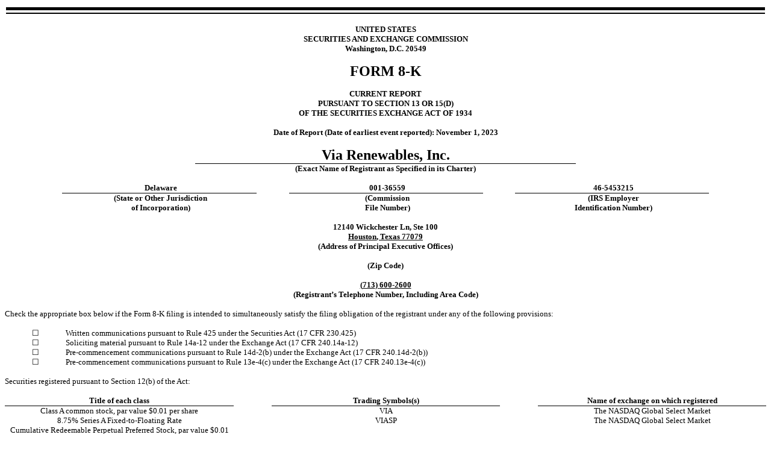

--- FILE ---
content_type: text/html; charset=utf-8
request_url: https://viarenewables.com/wp-content/uploads/2023/11/VIA-Form-8-K-2023-Q3-Earnings.html
body_size: 15929
content:

<!-- saved from url=(0077)https://www.sec.gov/Archives/edgar/data/1606268/000165495423013708/via_8k.htm -->
<html xmlns:ix="http://www.xbrl.org/2013/inlineXBRL" xmlns:ixt="http://www.xbrl.org/inlineXBRL/transformation/2015-02-26" xmlns:ixt-sec="http://www.sec.gov/inlineXBRL/transformation/2015-08-31" xmlns:currency="http://xbrl.sec.gov/currency/2023" xmlns="http://www.w3.org/1999/xhtml" xmlns:xsi="http://www.w3.org/2001/XMLSchema-instance" xmlns:xlink="http://www.w3.org/1999/xlink" xmlns:link="http://www.xbrl.org/2003/linkbase" xmlns:xbrli="http://www.xbrl.org/2003/instance" xmlns:xbrldt="http://xbrl.org/2005/xbrldt" xmlns:xbrldi="http://xbrl.org/2006/xbrldi" xmlns:dei="http://xbrl.sec.gov/dei/2023" xmlns:num="http://www.xbrl.org/dtr/type/numeric" xmlns:nonnum="http://www.xbrl.org/dtr/type/non-numeric" xmlns:ref="http://www.xbrl.org/2006/ref" xmlns:iso4217="http://www.xbrl.org/2003/iso4217" xmlns:us-roles="http://fasb.org/us-roles/2023" xmlns:country="http://xbrl.sec.gov/country/2023" xmlns:utr="http://www.xbrl.org/2009/utr" xmlns:srt-types="http://fasb.org/srt-types/2023" xmlns:dtr-types="http://www.xbrl.org/dtr/type/2020-01-21" xmlns:srt="http://fasb.org/srt/2023" xmlns:us-gaap="http://fasb.org/us-gaap/2023" xmlns:spke="http://sparkenergy.com/20231101"><head><meta http-equiv="Content-Type" content="text/html; charset=UTF-8"><title>via_8k.htm</title><!--Document Created by XBRLMaster--><meta http-equiv="Content-Type" content="text/html"></head><body style="text-align:left;font:10pt times new roman"><div style="display:none;text-align:left;font:10pt times new roman;" id="XBRLDIV"><ix:header><ix:hidden><ix:nonnumeric name="dei:EntityCentralIndexKey" contextref="From2023-11-01to2023-11-01">0001606268</ix:nonnumeric><ix:nonnumeric name="dei:AmendmentFlag" contextref="From2023-11-01to2023-11-01" format="ixt:booleanfalse">false</ix:nonnumeric></ix:hidden><ix:references><link:schemaref xlink:type="simple" xlink:href="spke-20231101.xsd"></link:schemaref></ix:references><ix:resources><xbrli:context id="From2023-11-01to2023-11-01"><xbrli:entity><xbrli:identifier scheme="http://www.sec.gov/CIK">0001606268</xbrli:identifier></xbrli:entity><xbrli:period><xbrli:startdate>2023-11-01</xbrli:startdate><xbrli:enddate>2023-11-01</xbrli:enddate></xbrli:period></xbrli:context><xbrli:unit id="USD"><xbrli:measure>iso4217:USD</xbrli:measure></xbrli:unit><xbrli:unit id="Shares"><xbrli:measure>xbrli:shares</xbrli:measure></xbrli:unit><xbrli:unit id="USDPShares"><xbrli:divide><xbrli:unitnumerator><xbrli:measure>iso4217:USD</xbrli:measure></xbrli:unitnumerator><xbrli:unitdenominator><xbrli:measure>xbrli:shares</xbrli:measure></xbrli:unitdenominator></xbrli:divide></xbrli:unit></ix:resources></ix:header></div><table style="font-size:1px;width:100%"><tbody><tr><td style="BORDER-BOTTOM: 5px solid;"></td></tr><tr><td style="BORDER-BOTTOM: 2px solid;"></td></tr></tbody></table><p style="font-size:10pt;font-family:times new roman;margin:0px">&nbsp;</p><p style="FONT-SIZE: 10pt; FONT-FAMILY: times new roman; MARGIN: 0px; text-align:center;"><strong>UNITED STATES</strong></p><p style="FONT-SIZE: 10pt; FONT-FAMILY: times new roman; MARGIN: 0px; text-align:center;"><strong>SECURITIES AND EXCHANGE COMMISSION</strong></p><p style="FONT-SIZE: 10pt; FONT-FAMILY: times new roman; MARGIN: 0px; text-align:center;"><strong>Washington, D.C. 20549</strong></p><p style="font-size:10pt;font-family:times new roman;margin:0px">&nbsp;</p><p style="FONT-SIZE: 10pt; FONT-FAMILY: times new roman; MARGIN: 0px; text-align:center;"><strong><span style="font-size:18pt">FORM <ix:nonnumeric contextref="From2023-11-01to2023-11-01" name="dei:DocumentType">8-K</ix:nonnumeric></span></strong></p><p style="font-size:10pt;font-family:times new roman;margin:0px">&nbsp;</p><p style="FONT-SIZE: 10pt; FONT-FAMILY: times new roman; MARGIN: 0px; text-align:center;"><strong>CURRENT REPORT</strong></p><p style="FONT-SIZE: 10pt; FONT-FAMILY: times new roman; MARGIN: 0px; text-align:center;"><strong>PURSUANT TO SECTION 13 OR 15(D)</strong></p><p style="FONT-SIZE: 10pt; FONT-FAMILY: times new roman; MARGIN: 0px; text-align:center;"><strong>OF THE SECURITIES EXCHANGE ACT OF 1934</strong></p><p style="font-size:10pt;font-family:times new roman;margin:0px">&nbsp;</p><p style="FONT-SIZE: 10pt; FONT-FAMILY: times new roman; MARGIN: 0px; text-align:center;"><strong>Date of Report (Date of earliest event reported): <ix:nonnumeric contextref="From2023-11-01to2023-11-01" name="dei:DocumentPeriodEndDate" format="ixt:datemonthdayyearen">November 1, 2023</ix:nonnumeric></strong></p><p style="FONT-SIZE: 10pt; FONT-FAMILY: times new roman; MARGIN: 0px; text-align:center;">&nbsp;</p><table style="border-spacing:0;font-size:10pt;text-align:left;margin-left:auto;margin-right:auto;width:50%" cellpadding="0"><tbody><tr style="height:15px"><td style="BORDER-BOTTOM: #000000 1px solid;"><p style="FONT-SIZE: 10pt; FONT-FAMILY: times new roman; MARGIN: 0px; text-align:center;"><strong><span style="font-size:18pt"><ix:nonnumeric contextref="From2023-11-01to2023-11-01" name="dei:EntityRegistrantName">Via Renewables, Inc.</ix:nonnumeric></span></strong></p></td></tr><tr style="height:15px"><td><p style="FONT-SIZE: 10pt; FONT-FAMILY: times new roman; MARGIN: 0px; text-align:center;"><strong>(Exact Name of Registrant as Specified in its Charter)</strong></p></td></tr></tbody></table><p style="FONT-SIZE: 10pt; FONT-FAMILY: times new roman; MARGIN: 0px; text-align:center;">&nbsp;</p><table style="border-spacing:0;font-size:10pt;text-align:justify;margin-left:auto;margin-right:auto;width:85%" cellpadding="0"><tbody><tr style="height:15px"><td style="BORDER-BOTTOM: #000000 1px solid;width:30%;vertical-align:top;"><p style="FONT-SIZE: 10pt; FONT-FAMILY: times new roman; MARGIN: 0px 0px 0px 3.35pt; text-align:center;"><strong><ix:nonnumeric contextref="From2023-11-01to2023-11-01" name="dei:EntityIncorporationStateCountryCode" format="ixt-sec:stateprovnameen">Delaware</ix:nonnumeric></strong></p></td><td style="width:5%;"><p style="font-size:10pt;font-family:times new roman;margin:0px">&nbsp;</p></td><td style="BORDER-BOTTOM: #000000 1px solid;width:30%;vertical-align:top;"><p style="FONT-SIZE: 10pt; FONT-FAMILY: times new roman; MARGIN: 0px 0px 0px 3.35pt; text-align:center;"><strong><ix:nonnumeric contextref="From2023-11-01to2023-11-01" name="dei:EntityFileNumber">001-36559</ix:nonnumeric></strong></p></td><td style="width:5%;"><p style="font-size:10pt;font-family:times new roman;margin:0px">&nbsp;</p></td><td style="BORDER-BOTTOM: #000000 1px solid;width:30%;vertical-align:top;"><p style="FONT-SIZE: 10pt; FONT-FAMILY: times new roman; MARGIN: 0px 0px 0px 3.35pt; text-align:center;"><strong><ix:nonnumeric contextref="From2023-11-01to2023-11-01" name="dei:EntityTaxIdentificationNumber">46-5453215</ix:nonnumeric></strong></p></td></tr><tr style="height:15px"><td style="vertical-align:bottom;"><p style="FONT-SIZE: 10pt; FONT-FAMILY: times new roman; MARGIN: 0px 0px 0px 3.35pt; text-align:center;"><strong>(State or Other Jurisdiction</strong></p><p style="FONT-SIZE: 10pt; FONT-FAMILY: times new roman; MARGIN: 0px 0px 0px 3.35pt; text-align:center;"><strong>of Incorporation)</strong></p></td><td><p style="font-size:10pt;font-family:times new roman;margin:0px">&nbsp;</p></td><td style="vertical-align:bottom;"><p style="FONT-SIZE: 10pt; FONT-FAMILY: times new roman; MARGIN: 0px 0px 0px 3.35pt; text-align:center;"><strong>(Commission</strong></p><p style="FONT-SIZE: 10pt; FONT-FAMILY: times new roman; MARGIN: 0px 0px 0px 3.35pt; text-align:center;"><strong>File Number)</strong></p></td><td><p style="font-size:10pt;font-family:times new roman;margin:0px">&nbsp;</p></td><td style="vertical-align:bottom;"><p style="FONT-SIZE: 10pt; FONT-FAMILY: times new roman; MARGIN: 0px 0px 0px 3.35pt; text-align:center;"><strong>(IRS Employer</strong></p><p style="FONT-SIZE: 10pt; FONT-FAMILY: times new roman; MARGIN: 0px 0px 0px 3.35pt; text-align:center;"><strong>Identification Number)</strong></p></td></tr></tbody></table><p style="font-size:10pt;font-family:times new roman;margin:0px">&nbsp;</p><p style="FONT-SIZE: 10pt; FONT-FAMILY: times new roman; MARGIN: 0px; text-align:center;"><strong><ix:nonnumeric contextref="From2023-11-01to2023-11-01" name="dei:EntityAddressAddressLine1">12140 Wickchester Ln</ix:nonnumeric>, <ix:nonnumeric contextref="From2023-11-01to2023-11-01" name="dei:EntityAddressAddressLine2">Ste 100</ix:nonnumeric></strong></p><p style="FONT-SIZE: 10pt; FONT-FAMILY: times new roman; MARGIN: 0px; text-align:center;"><strong><span style="text-decoration:underline"><ix:nonnumeric contextref="From2023-11-01to2023-11-01" name="dei:EntityAddressCityOrTown">Houston</ix:nonnumeric>, <ix:nonnumeric contextref="From2023-11-01to2023-11-01" name="dei:EntityAddressStateOrProvince" format="ixt-sec:stateprovnameen">Texas</ix:nonnumeric> <ix:nonnumeric contextref="From2023-11-01to2023-11-01" name="dei:EntityAddressPostalZipCode">77079</ix:nonnumeric></span></strong></p><p style="FONT-SIZE: 10pt; FONT-FAMILY: times new roman; MARGIN: 0px; text-align:center;"><strong>(Address of Principal Executive Offices)</strong></p><p style="font-size:10pt;font-family:times new roman;margin:0px">&nbsp;</p><p style="FONT-SIZE: 10pt; FONT-FAMILY: times new roman; MARGIN: 0px; text-align:center;"><strong>(Zip Code)</strong></p><p style="font-size:10pt;font-family:times new roman;margin:0px">&nbsp;</p><p style="FONT-SIZE: 10pt; FONT-FAMILY: times new roman; MARGIN: 0px; text-align:center;"><strong><span style="text-decoration:underline">(<ix:nonnumeric contextref="From2023-11-01to2023-11-01" name="dei:CityAreaCode">713</ix:nonnumeric>) <ix:nonnumeric contextref="From2023-11-01to2023-11-01" name="dei:LocalPhoneNumber">600-2600</ix:nonnumeric></span></strong></p><p style="FONT-SIZE: 10pt; FONT-FAMILY: times new roman; MARGIN: 0px; text-align:center;"><strong>(Registrant’s Telephone Number, Including Area Code)</strong></p><p style="font-size:10pt;font-family:times new roman;margin:0px">&nbsp;</p><p style="font-size:10pt;font-family:times new roman;margin:0px">Check the appropriate box below if the Form 8-K filing is intended to simultaneously satisfy the filing obligation of the registrant under any of the following provisions:</p><p style="font-size:10pt;font-family:times new roman;margin:0px">&nbsp;</p><table style="border-spacing:0;font-size:10pt;width:100%" cellpadding="0"><tbody><tr style="height:15px"><td style="width:8%;vertical-align:top;"><p style="FONT-SIZE: 10pt; FONT-FAMILY: times new roman; MARGIN: 0px; text-align:center;"><ix:nonnumeric contextref="From2023-11-01to2023-11-01" name="dei:WrittenCommunications" format="ixt-sec:boolballotbox">☐</ix:nonnumeric></p></td><td style="vertical-align:top;"><p style="font-size:10pt;font-family:times new roman;margin:0px">Written communications pursuant to Rule 425 under the Securities Act (17 CFR 230.425)</p></td></tr><tr style="height:15px"><td><p style="FONT-SIZE: 10pt; FONT-FAMILY: times new roman; MARGIN: 0px; text-align:center;"><ix:nonnumeric contextref="From2023-11-01to2023-11-01" name="dei:SolicitingMaterial" format="ixt-sec:boolballotbox">☐</ix:nonnumeric></p></td><td style="vertical-align:top;"><p style="font-size:10pt;font-family:times new roman;margin:0px">Soliciting material pursuant to Rule 14a-12 under the Exchange Act (17 CFR 240.14a-12)</p></td></tr><tr style="height:15px"><td><p style="FONT-SIZE: 10pt; FONT-FAMILY: times new roman; MARGIN: 0px; text-align:center;"><ix:nonnumeric contextref="From2023-11-01to2023-11-01" name="dei:PreCommencementTenderOffer" format="ixt-sec:boolballotbox">☐</ix:nonnumeric></p></td><td style="vertical-align:top;"><p style="font-size:10pt;font-family:times new roman;margin:0px">Pre-commencement communications pursuant to Rule 14d-2(b) under the Exchange Act (17 CFR 240.14d-2(b))</p></td></tr><tr style="height:15px"><td><p style="FONT-SIZE: 10pt; FONT-FAMILY: times new roman; MARGIN: 0px; text-align:center;"><ix:nonnumeric contextref="From2023-11-01to2023-11-01" name="dei:PreCommencementIssuerTenderOffer" format="ixt-sec:boolballotbox">☐</ix:nonnumeric></p></td><td style="vertical-align:top;"><p style="font-size:10pt;font-family:times new roman;margin:0px">Pre-commencement communications pursuant to Rule 13e-4(c) under the Exchange Act (17 CFR 240.13e-4(c))</p></td></tr></tbody></table><p style="font-size:10pt;font-family:times new roman;margin:0px">&nbsp;</p><p style="font-size:10pt;font-family:times new roman;margin:0px">Securities registered pursuant to Section 12(b) of the Act:</p><p style="font-size:10pt;font-family:times new roman;margin:0px">&nbsp;</p><table style="border-spacing:0;font-size:10pt;width:100%" cellpadding="0"><tbody><tr style="height:15px"><td style="BORDER-BOTTOM: #000000 1px solid;width:30%;"><p style="FONT-SIZE: 10pt; FONT-FAMILY: times new roman; MARGIN: 0px; text-align:center;"><strong>Title of each class</strong></p></td><td style="width:5%;"><p style="font-size:10pt;font-family:times new roman;margin:0px">&nbsp;</p></td><td style="BORDER-BOTTOM: #000000 1px solid;width:30%;"><p style="FONT-SIZE: 10pt; FONT-FAMILY: times new roman; MARGIN: 0px; text-align:center;"><strong>Trading Symbols(s)</strong></p></td><td style="width:5%;"><p style="font-size:10pt;font-family:times new roman;margin:0px">&nbsp;</p></td><td style="BORDER-BOTTOM: #000000 1px solid;width:30%;"><p style="FONT-SIZE: 10pt; FONT-FAMILY: times new roman; MARGIN: 0px; text-align:center;"><strong>Name of exchange on which registered</strong></p></td></tr><tr style="height:15px"><td style="vertical-align:top;"><p style="FONT-SIZE: 10pt; FONT-FAMILY: times new roman; MARGIN: 0px; text-align:center;"><ix:nonnumeric contextref="From2023-11-01to2023-11-01" name="dei:Security12bTitle">Class A common stock, par value $0.01 per share</ix:nonnumeric></p></td><td><p style="font-size:10pt;font-family:times new roman;margin:0px">&nbsp;</p></td><td style="vertical-align:top;"><p style="FONT-SIZE: 10pt; FONT-FAMILY: times new roman; MARGIN: 0px; text-align:center;"><ix:nonnumeric contextref="From2023-11-01to2023-11-01" name="dei:TradingSymbol">VIA</ix:nonnumeric></p></td><td><p style="font-size:10pt;font-family:times new roman;margin:0px">&nbsp;</p></td><td style="vertical-align:top;"><p style="FONT-SIZE: 10pt; FONT-FAMILY: times new roman; MARGIN: 0px; text-align:center;"><ix:nonnumeric contextref="From2023-11-01to2023-11-01" name="dei:SecurityExchangeName" format="ixt-sec:exchnameen">The NASDAQ Global Select Market</ix:nonnumeric></p></td></tr><tr style="height:15px"><td style="vertical-align:top;"><p style="FONT-SIZE: 10pt; FONT-FAMILY: times new roman; MARGIN: 0px; text-align:center;">8.75% Series A Fixed-to-Floating Rate</p><p style="FONT-SIZE: 10pt; FONT-FAMILY: times new roman; MARGIN: 0px; text-align:center;">Cumulative Redeemable Perpetual Preferred Stock, par value $0.01 per share</p></td><td><p style="FONT-SIZE: 10pt; FONT-FAMILY: times new roman; MARGIN: 0px; text-align:center;">&nbsp;</p></td><td style="vertical-align:top;"><p style="FONT-SIZE: 10pt; FONT-FAMILY: times new roman; MARGIN: 0px 0px 0px 0in; text-align:center;">VIASP</p></td><td><p style="font-size:10pt;font-family:times new roman;margin:0px">&nbsp;</p></td><td style="vertical-align:top;"><p style="FONT-SIZE: 10pt; FONT-FAMILY: times new roman; MARGIN: 0px; text-align:center;">The NASDAQ Global Select Market</p></td></tr></tbody></table><p style="font-size:10pt;font-family:times new roman;margin:0px">&nbsp;</p><p style="font-size:10pt;font-family:times new roman;margin:0px">Indicate by check mark whether the registrant is an&nbsp;emerging growth company&nbsp;as defined in Rule 405 of the Securities Act of 1933 (§230.405 of this chapter) or Rule 12b-2 of the Securities Exchange Act of 1934 (§240.12b-2 of this chapter). </p><p style="font-size:10pt;font-family:times new roman;margin:0px">&nbsp;</p><p style="font-size:10pt;font-family:times new roman;margin:0px">Emerging growth company&nbsp;<ix:nonnumeric contextref="From2023-11-01to2023-11-01" name="dei:EntityEmergingGrowthCompany" format="ixt-sec:boolballotbox">☐</ix:nonnumeric> </p><p style="font-size:10pt;font-family:times new roman;margin:0px">&nbsp;</p><p style="font-size:10pt;font-family:times new roman;margin:0px">If an&nbsp;emerging growth company, indicate by check mark if the registrant has elected not to use the extended transition period for complying with any new or revised financial accounting standards provided pursuant to Section&nbsp;13(a) of the Exchange Act.&nbsp;☐ </p><p style="font-size:10pt;font-family:times new roman;margin:0px">&nbsp;</p><table style="font-size:1px;width:100%"><tbody><tr><td style="BORDER-BOTTOM: 2px solid;"></td></tr><tr><td style="BORDER-BOTTOM: 5px solid;"></td></tr></tbody></table><table style="border-spacing:0;font:10pt times new roman;width:100%" cellpadding="0"><tbody><tr style="height:15px"><td class="hpbhr">&nbsp;</td></tr><tr style="height:15px"><td style="TEXT-INDENT: 0px;"></td></tr><tr style="height:15px"><td><p style="page-break-after: always"></p></td></tr><tr style="height:15px"><td>&nbsp;</td></tr></tbody></table><p style="font-size:10pt;font-family:times new roman;margin:0px">&nbsp;</p><p style="font-size:10pt;font-family:times new roman;margin:0px"><strong>Item 2.02 Results of Operations and Financial Condition.</strong></p><p style="font-size:10pt;font-family:times new roman;margin:0px">&nbsp;</p><p style="font-size:10pt;font-family:times new roman;margin:0px">On November 1, 2023, Via Renewables, Inc. (the “Company”) issued a press release announcing financial results for the quarter ended September 30, 2023 (the “Press Release”). The Press Release is being furnished as Exhibit 99.1 to this Current Report and is incorporated by reference herein.</p><p style="font-size:10pt;font-family:times new roman;margin:0px">&nbsp;</p><p style="font-size:10pt;font-family:times new roman;margin:0px">The information in Item 2.02 of this Current Report on Form 8-K, including Exhibit 99.1, is being “furnished” and not “filed” for purposes of Section 18 of the Securities Exchange Act of 1934, as amended (the “Exchange Act”) or otherwise subject to the liabilities of that section, and is not incorporated by reference into any registration statement filed by the Company under the Securities Act of 1933, as amended (the “Securities Act”), or the Exchange Act, unless specifically identified therein as being incorporated by reference.</p><p style="font-size:10pt;font-family:times new roman;margin:0px">&nbsp;</p><p style="font-size:10pt;font-family:times new roman;margin:0px 0px 0px 0in"><strong>Item 9.01 Financial Statements and Exhibits.</strong></p><p style="font-size:10pt;font-family:times new roman;margin:0px">&nbsp;</p><p style="font-size:10pt;font-family:times new roman;margin:0px 0px 0px 0in"><strong>&nbsp;&nbsp;&nbsp;&nbsp;&nbsp;&nbsp;&nbsp;&nbsp;&nbsp;&nbsp;&nbsp;&nbsp;&nbsp;&nbsp;&nbsp; </strong>(d) Exhibits</p><p style="font-size:10pt;font-family:times new roman;margin:0px">&nbsp;</p><table style="border-spacing:0;font-size:10pt;width:100%" cellpadding="0"><tbody><tr style="height:15px"><td style="BORDER-BOTTOM: 1px solid;width:8%;"><p style="font-size:10pt;font-family:times new roman;margin:0px 0px 0px 0.35pt"><strong>Exhibit No.</strong></p></td><td style="width:2%;"><p style="font-size:10pt;font-family:times new roman;margin:0px">&nbsp;</p></td><td style="BORDER-BOTTOM: 1px solid;"><p style="font-size:10pt;font-family:times new roman;margin:0px 0px 0px 0.35pt"><strong>Description</strong></p></td></tr><tr style="height:15px"><td><p style="font-size:10pt;font-family:times new roman;margin:0px">&nbsp;</p></td><td><p style="font-size:10pt;font-family:times new roman;margin:0px">&nbsp;</p></td><td><p style="font-size:10pt;font-family:times new roman;margin:0px">&nbsp;</p></td></tr><tr style="height:15px;background-color:#cceeff"><td><p style="font-size:10pt;font-family:times new roman;margin:0px 0px 0px 0.35pt"><a href="https://www.sec.gov/Archives/edgar/data/1606268/000165495423013708/via_ex991.htm">99.1</a></p></td><td><p style="font-size:10pt;font-family:times new roman;margin:0px">&nbsp;</p></td><td><p style="font-size:10pt;font-family:times new roman;margin:0px 0px 0px 0.35pt"><a href="https://www.sec.gov/Archives/edgar/data/1606268/000165495423013708/via_ex991.htm">Press Release of Via Renewables, Inc. November 1, 2023</a></p></td></tr><tr style="height:15px;background-color:#ffffff"><td><p style="font-size:10pt;font-family:times new roman;margin:0px 0px 0px 0.35pt">104</p></td><td><p style="font-size:10pt;font-family:times new roman;margin:0px">&nbsp;</p></td><td><p style="font-size:10pt;font-family:times new roman;margin:0px 0px 0px 0.35pt">Cover Page Interactive Data File (embedded within the Inline XBRL document)</p></td></tr></tbody></table><p style="FONT-SIZE: 10pt; FONT-FAMILY: times new roman; MARGIN: 0px; text-align:center;">&nbsp;</p><table style="border-spacing:0;font:10pt times new roman;width:100%" cellpadding="0"><tbody><tr style="height:15px"><td class="hpbhr">&nbsp;</td></tr><tr style="height:15px"><td style="BORDER-BOTTOM: black 1px solid; TEXT-INDENT: 0px;text-align:center;">2</td></tr><tr style="height:15px"><td><p style="page-break-after: always"></p></td></tr><tr style="height:15px"><td>&nbsp;</td></tr></tbody></table><p style="font-size:10pt;font-family:times new roman;margin:0px">&nbsp;</p><p style="FONT-SIZE: 10pt; FONT-FAMILY: times new roman; MARGIN: 0px; text-align:center;"><strong>EXHIBIT INDEX</strong></p><p style="FONT-SIZE: 10pt; FONT-FAMILY: times new roman; MARGIN: 0px; text-align:center;">&nbsp;</p><table style="border-spacing:0;font-size:10pt;width:100%" cellpadding="0"><tbody><tr style="height:15px"><td style="BORDER-BOTTOM: 1px solid;width:8%;"><p style="font-size:10pt;font-family:times new roman;margin:0px 0px 0px 0.35pt"><strong>Exhibit No.</strong></p></td><td style="width:2%;"><p style="font-size:10pt;font-family:times new roman;margin:0px">&nbsp;</p></td><td style="BORDER-BOTTOM: 1px solid;"><p style="font-size:10pt;font-family:times new roman;margin:0px 0px 0px 0.35pt"><strong>Description</strong></p></td></tr><tr style="height:15px"><td><p style="font-size:10pt;font-family:times new roman;margin:0px">&nbsp;</p></td><td><p style="font-size:10pt;font-family:times new roman;margin:0px">&nbsp;</p></td><td><p style="font-size:10pt;font-family:times new roman;margin:0px">&nbsp;</p></td></tr><tr style="height:15px;background-color:#cceeff"><td><p style="font-size:10pt;font-family:times new roman;margin:0px 0px 0px 0.35pt"><a href="https://www.sec.gov/Archives/edgar/data/1606268/000165495423013708/via_ex991.htm">99.1</a></p></td><td><p style="font-size:10pt;font-family:times new roman;margin:0px">&nbsp;</p></td><td><p style="font-size:10pt;font-family:times new roman;margin:0px 0px 0px 0.35pt"><a href="https://www.sec.gov/Archives/edgar/data/1606268/000165495423013708/via_ex991.htm">Press Release of Via Renewables, Inc. November 1, 2023</a></p></td></tr><tr style="height:15px;background-color:#ffffff"><td><p style="font-size:10pt;font-family:times new roman;margin:0px 0px 0px 0.35pt">104</p></td><td><p style="font-size:10pt;font-family:times new roman;margin:0px">&nbsp;</p></td><td><p style="font-size:10pt;font-family:times new roman;margin:0px 0px 0px 0.35pt">Cover Page Interactive Data File (embedded within the Inline XBRL document)</p></td></tr></tbody></table><p style="FONT-SIZE: 10pt; FONT-FAMILY: times new roman; MARGIN: 0px; text-align:center;">&nbsp;</p><table style="border-spacing:0;font:10pt times new roman;width:100%" cellpadding="0"><tbody><tr style="height:15px"><td class="hpbhr">&nbsp;</td></tr><tr style="height:15px"><td style="BORDER-BOTTOM: black 1px solid; TEXT-INDENT: 0px;text-align:center;">3</td></tr><tr style="height:15px"><td><p style="page-break-after: always"></p></td></tr><tr style="height:15px"><td>&nbsp;</td></tr></tbody></table><p style="font-size:10pt;font-family:times new roman;margin:0px">&nbsp;</p><p style="FONT-SIZE: 10pt; FONT-FAMILY: times new roman; MARGIN: 0px; text-align:center;"><strong>SIGNATURES</strong></p><p style="FONT-SIZE: 10pt; FONT-FAMILY: times new roman; MARGIN: 0px; text-align:center;">&nbsp;</p><p style="font-size:10pt;font-family:times new roman;margin:0px;text-indent:45px">Pursuant to the requirements of the Securities Exchange Act of 1934, the Registrant has duly caused this report to be signed on its behalf by the undersigned hereunto duly authorized.</p><p style="font-size:10pt;font-family:times new roman;margin:0px">&nbsp;</p><p style="font-size:10pt;font-family:times new roman;margin:0px">Dated: November 2, 2023</p><p style="font-size:10pt;font-family:times new roman;margin:0px">&nbsp;</p><table style="border-spacing:0;font-size:10pt;width:100%" cellpadding="0"><tbody><tr style="height:15px"><td colspan="2"><p style="font-size:10pt;font-family:times new roman;margin:0px 0px 0px 0.35pt"><strong>Via Renewables, Inc.</strong></p></td><td><p style="font-size:10pt;font-family:times new roman;margin:0px">&nbsp;</p></td></tr><tr style="height:15px"><td style="width:5%;"></td><td style="width:35%;"><p style="font-size:10pt;font-family:times new roman;margin:0px">&nbsp;</p></td><td><p style="font-size:10pt;font-family:times new roman;margin:0px">&nbsp;</p></td></tr><tr style="height:15px"><td style="vertical-align:top;"><p style="font-size:10pt;font-family:times new roman;margin:0px 0px 0px 0.35pt">By:</p></td><td style="BORDER-BOTTOM: 1px solid;vertical-align:bottom;"><p style="font-size:10pt;font-family:times new roman;margin:0px 0px 0px 0.35pt">/s/ Mike Barajas</p></td><td><p style="font-size:10pt;font-family:times new roman;margin:0px">&nbsp;</p></td></tr><tr style="height:15px"><td style="vertical-align:top;"><p style="font-size:10pt;font-family:times new roman;margin:0px 0px 0px 0.35pt">Name:</p></td><td style="vertical-align:bottom;"><p style="font-size:10pt;font-family:times new roman;margin:0px 0px 0px 0.35pt">Mike Barajas</p></td><td><p style="font-size:10pt;font-family:times new roman;margin:0px">&nbsp;</p></td></tr><tr style="height:15px"><td style="vertical-align:top;"><p style="font-size:10pt;font-family:times new roman;margin:0px 0px 0px 0.35pt">Title:</p></td><td style="vertical-align:bottom;"><p style="font-size:10pt;font-family:times new roman;margin:0px 0px 0px 0.35pt">Chief Financial Officer</p></td><td><p style="font-size:10pt;font-family:times new roman;margin:0px">&nbsp;</p></td></tr></tbody></table><p style="font-size:10pt;font-family:times new roman;margin:0px">&nbsp;</p><table style="border-spacing:0;font:10pt times new roman;width:100%" cellpadding="0"><tbody><tr style="height:15px"><td class="hpbhr">&nbsp;</td></tr><tr style="height:15px"><td style="BORDER-BOTTOM: black 1px solid; TEXT-INDENT: 0px;text-align:center;">4</td></tr></tbody></table><p style="font-size:10pt;font-family:times new roman;margin:0px">&nbsp;</p>
</body></html>

<!-- saved from url=(0080)https://www.sec.gov/Archives/edgar/data/1606268/000165495423013708/via_ex991.htm -->
<html><head><meta http-equiv="Content-Type" content="text/html; charset=windows-1252"></head><body style="TEXT-ALIGN: justify; FONT: 10pt times new roman"><document>
<type>EX-99.1
<sequence>2
<filename>via_ex991.htm
<description>PRESS RELEASE
<text>
<title>via_ex991.htm</title><!--Document created using EDGARMaster--><p style="FONT-SIZE: 10pt; FONT-FAMILY: times new roman; MARGIN: 0px; text-align:right;"><strong>EXHIBIT 99.1</strong></p> <p style="FONT-SIZE: 10pt; FONT-FAMILY: times new roman; MARGIN: 0px; text-align:justify;">&nbsp;</p> <p style="FONT-SIZE: 10pt; FONT-FAMILY: times new roman; MARGIN: 0px; text-align:center;"><strong>Via Renewables, Inc. Reports Third Quarter 2023 Financial Results</strong></p> <p style="font-size:10pt;font-family:times new roman;margin:0px">&nbsp;</p> <p style="FONT-SIZE: 10pt; FONT-FAMILY: times new roman; MARGIN: 0px; text-align:justify;">HOUSTON, November&nbsp;1, 2023 (ACCESSWIRE) -- Via Renewables, Inc. ("Via Renewables" or the "Company") (NASDAQ: VIA, VIASP), an independent retail energy services company, today reported financial results for the quarter ended September&nbsp;30, 2023. </p> <p style="font-size:10pt;font-family:times new roman;margin:0px">&nbsp;</p> <p style="FONT-SIZE: 10pt; FONT-FAMILY: times new roman; MARGIN: 0px; text-align:justify;"><strong>Key Highlights</strong></p> <p style="font-size:10pt;font-family:times new roman;margin:0px">&nbsp;</p> <table style="border-spacing:0;text-align:left;font:10pt times new roman;width:100%" cellpadding="0"> <tbody><tr style="height:15px"> <td style="width:4%;"> <p style="font-size:10pt;font-family:times new roman;margin:0px">&nbsp;</p></td> <td style="width:4%;vertical-align:top;"> <p style="font-size:10pt;font-family:times new roman;margin:0px"><font style="font-family:symbol">·</font></p></td> <td style="vertical-align:top;">Achieved $14.7 million in Net Income and $12.8 million in Adjusted EBITDA for the third quarter</td></tr> <tr style="height:15px"> <td> <p style="font-size:10pt;font-family:times new roman;margin:0px">&nbsp;</p></td> <td style="vertical-align:top;"> <p style="font-size:10pt;font-family:times new roman;margin:0px"><font style="font-family:symbol">·</font></p></td> <td style="vertical-align:top;">Achieved $39.2 million in Gross Profit and $31.9 million in Retail Gross Margin for the third quarter</td></tr> <tr style="height:15px"> <td> <p style="font-size:10pt;font-family:times new roman;margin:0px">&nbsp;</p></td> <td style="vertical-align:top;"> <p style="font-size:10pt;font-family:times new roman;margin:0px"><font style="font-family:symbol">·</font></p></td> <td style="vertical-align:top;">Total RCE count of 337,000 as of September 30, 2023</td></tr> <tr style="height:15px"> <td> <p style="font-size:10pt;font-family:times new roman;margin:0px">&nbsp;</p></td> <td style="vertical-align:top;"> <p style="font-size:10pt;font-family:times new roman;margin:0px"><font style="font-family:symbol">·</font></p></td> <td style="vertical-align:top;">Total liquidity of $98.8 million as of September 30, 2023</td></tr></tbody></table> <p style="font-size:10pt;font-family:times new roman;margin:0px">&nbsp;</p> <p style="font-size:10pt;font-family:times new roman;margin:0px">"Via was able to navigate one of the hottest ERCOT summers on record due to our proven risk management policies and portfolio diversification. We've been able to stay financially flexible while paying down debt and boosting liquidity since last quarter. We added approximately 24,000 RCEs in the third quarter through our organic sales channels compared to 10,000 in the third quarter of 2022. Our average quarterly attrition is down to 3.1% compared to 4.0% for the same period last year," said Keith Maxwell, Via Renewables’ President and Chief Executive Officer.</p> <p style="FONT-SIZE: 10pt; FONT-FAMILY: times new roman; MARGIN: 0px; text-align:justify;">&nbsp;</p> <p style="FONT-SIZE: 10pt; FONT-FAMILY: times new roman; MARGIN: 0px; text-align:justify;"><strong>Summary Third Quarter 2023 Financial Results </strong></p> <p style="font-size:10pt;font-family:times new roman;margin:0px">&nbsp;</p> <p style="FONT-SIZE: 10pt; FONT-FAMILY: times new roman; MARGIN: 0px; text-align:justify;">Net Income for the quarter ended September&nbsp;30, 2023, was $14.7 million compared to Net Loss of $(4.9) million for the quarter ended September&nbsp;30, 2022. The increase, compared to the prior year, was largely the result of an increase in the mark-to-market on our hedges, partially offset by increases in income tax, G&amp;A and interest expense.&nbsp; </p> <p style="font-size:10pt;font-family:times new roman;margin:0px">&nbsp;</p> <p style="FONT-SIZE: 10pt; FONT-FAMILY: times new roman; MARGIN: 0px; text-align:justify;">For the quarter ended September&nbsp;30, 2023, Via Renewables reported Adjusted EBITDA of $12.8 million compared to Adjusted EBITDA of $15.1 million for the quarter ended September&nbsp;30, 2022. The decrease was driven by a decrease in our Retail Electricity Segment Gross Margin and an increase in G&amp;A expense due to higher sales and marketing expenses and broker fees. </p> <p style="font-size:10pt;font-family:times new roman;margin:0px">&nbsp;</p> <p style="FONT-SIZE: 10pt; FONT-FAMILY: times new roman; MARGIN: 0px; text-align:justify;">For the quarter ended September&nbsp;30, 2023, Via Renewables reported Gross Profit of $39.2 million compared to Gross Profit of $16.6 million for the quarter ended September&nbsp;30, 2022. The increase was largely due to an increase in the mark-to-market of our hedges.</p> <p style="font-size:10pt;font-family:times new roman;margin:0px">&nbsp;</p> <p style="FONT-SIZE: 10pt; FONT-FAMILY: times new roman; MARGIN: 0px; text-align:justify;">For the quarter ended September&nbsp;30, 2023, Via Renewables reported Retail Gross Margin of $31.9 million compared to Retail Gross Margin of $30.5 million for the quarter ended September&nbsp;30, 2022. Higher volumes and unit margins resulted in an increase in our Natural Gas Segment Gross Margin. Lower volumes partially offset by higher unit margins resulted in a decrease in our Electric Retail Gross Margin.</p> <p style="font-size:10pt;font-family:times new roman;margin:0px">&nbsp;</p> <table style="border-spacing:0;text-align:left;font:10pt times new roman;width:100%" cellpadding="0"> <tbody><tr style="height:15px"> <td style="BORDER-BOTTOM: 1px solid;vertical-align:bottom;"> <p style="font-size:10pt;font-family:times new roman;margin:0px"><em>($ in thousands)</em></p></td> <td style="white-space: nowrap;"> <p style="font-size:10pt;font-family:times new roman;margin:0px">&nbsp;</p></td> <td class="hdcell" style="BORDER-BOTTOM: 1px solid;width:9%;vertical-align:bottom;text-align:center;" colspan="2"> <p style="FONT-SIZE: 10pt; FONT-FAMILY: times new roman; MARGIN: 0px; text-align:center;"><strong>September 30, </strong></p> <p style="FONT-SIZE: 10pt; FONT-FAMILY: times new roman; MARGIN: 0px; text-align:center;"><strong>2023</strong></p></td> <td style="PADDING-BOTTOM: 1px;white-space: nowrap;"> <p style="font-size:10pt;font-family:times new roman;margin:0px">&nbsp;</p></td></tr> <tr style="height:15px;background-color:#cceeff"> <td style="vertical-align:top;"> <p style="font-size:10pt;font-family:times new roman;margin:0px">Cash and cash equivalents</p></td> <td style="width:1%;white-space: nowrap;"> <p style="font-size:10pt;font-family:times new roman;margin:0px">&nbsp;</p></td> <td style="width:1%;vertical-align:bottom;white-space: nowrap;">$</td> <td class="ffcell" style="width:9%;vertical-align:bottom;text-align:right;">45,137</td> <td style="width:1%;white-space: nowrap;"> <p style="font-size:10pt;font-family:times new roman;margin:0px">&nbsp;</p></td></tr> <tr style="height:15px;background-color:#ffffff"> <td style="vertical-align:top;"> <p style="font-size:10pt;font-family:times new roman;margin:0px">Senior Credit Facility Availability <sup style="vertical-align:super">(1)</sup></p></td> <td style="width:1%;white-space: nowrap;"> <p style="font-size:10pt;font-family:times new roman;margin:0px">&nbsp;</p></td> <td style="width:1%;white-space: nowrap;"> <p style="font-size:10pt;font-family:times new roman;margin:0px">&nbsp;</p></td> <td class="ffcell" style="width:9%;vertical-align:bottom;text-align:right;">28,706</td> <td style="width:1%;white-space: nowrap;"> <p style="font-size:10pt;font-family:times new roman;margin:0px">&nbsp;</p></td></tr> <tr style="height:15px;background-color:#cceeff"> <td style="vertical-align:top;"> <p style="font-size:10pt;font-family:times new roman;margin:0px">Subordinated Debt Facility Availability <sup style="vertical-align:super">(2) </sup></p></td> <td style="width:1%;white-space: nowrap;"> <p style="font-size:10pt;font-family:times new roman;margin:0px">&nbsp;</p></td> <td style="BORDER-BOTTOM: 1px solid;width:1%;white-space: nowrap;"> <p style="font-size:10pt;font-family:times new roman;margin:0px">&nbsp;</p></td> <td class="ffcell" style="BORDER-BOTTOM: 1px solid;width:9%;vertical-align:bottom;text-align:right;">25,000</td> <td style="PADDING-BOTTOM: 1px;width:1%;white-space: nowrap;"> <p style="font-size:10pt;font-family:times new roman;margin:0px">&nbsp;</p></td></tr> <tr style="height:15px;background-color:#ffffff"> <td style="vertical-align:top;"> <p style="font-size:10pt;font-family:times new roman;margin:0px"><strong>Total Liquidity</strong></p></td> <td style="width:1%;white-space: nowrap;"> <p style="font-size:10pt;font-family:times new roman;margin:0px">&nbsp;</p></td> <td style="BORDER-BOTTOM: 3px double;width:1%;vertical-align:bottom;white-space: nowrap;"><strong>$</strong></td> <td class="ffcell" style="BORDER-BOTTOM: 3px double;width:9%;vertical-align:bottom;text-align:right;"><strong>98,843</strong></td> <td style="PADDING-BOTTOM: 3px;width:1%;white-space: nowrap;"> <p style="font-size:10pt;font-family:times new roman;margin:0px">&nbsp;</p></td></tr></tbody></table> <p style="font-size:10pt;font-family:times new roman;margin:0px">&nbsp;</p> <p style="font-size:10pt;font-family:times new roman;margin:0px">(1) Reflects amount of Letters of Credit that could be issued based on existing covenants as of September&nbsp;30, 2023.</p> <p style="font-size:10pt;font-family:times new roman;margin:0px">(2) The availability of the Subordinated Facility is dependent on our Founder's discretion. </p> <p style="font-size:10pt;font-family:times new roman;margin:0px">&nbsp;</p> <table style="border-spacing:0;font:10pt times new roman;width:100%" cellpadding="0"> <tbody><tr style="height:15px"> <td class="hpbhr">&nbsp;</td></tr> <tr style="height:15px"> <td style="BORDER-BOTTOM: black 1px solid; TEXT-INDENT: 0px;"></td></tr> <tr style="height:15px"> <td><p style="page-break-after: always"></p></td></tr> <tr style="height:15px"> <td>&nbsp;</td></tr></tbody></table> <p style="font-size:10pt;font-family:times new roman;margin:0px">&nbsp;</p> <p style="font-size:10pt;font-family:times new roman;margin:0px"><strong>Dividend</strong></p> <p style="font-size:10pt;font-family:times new roman;margin:0px">&nbsp;</p> <p style="FONT-SIZE: 10pt; FONT-FAMILY: times new roman; MARGIN: 0px; text-align:justify;">On October&nbsp;18, 2023, we declared a dividend in the amount of $0.76459 per share for the Series A Preferred Stock for the third quarter of 2023. Dividends on Series A Preferred Stock will be paid on January&nbsp;16, 2024 to holders of record on January&nbsp;1, 2024. </p> <p style="font-size:10pt;font-family:times new roman;margin:0px">&nbsp;</p> <p style="FONT-SIZE: 10pt; FONT-FAMILY: times new roman; MARGIN: 0px; text-align:justify;">On April 19, 2023, we announced that our Board of Directors had elected to temporarily suspend the quarterly cash dividend on the common stock. The Company previously elected to suspend its common stock dividend seeking to enhance its financial flexibility and improve its ability to manage market volatility while focusing on strengthening its balance sheet and investing in both organic and inorganic customer growth. Via Renewables will continue to closely monitor market conditions and the Board will thoughtfully evaluate the timing of for reinstatement of the Class A common stock dividend.</p> <p style="font-size:10pt;font-family:times new roman;margin:0px">&nbsp;</p> <p style="FONT-SIZE: 10pt; FONT-FAMILY: times new roman; MARGIN: 0px; text-align:justify;"><strong>Business Outlook</strong></p> <p style="font-size:10pt;font-family:times new roman;margin:0px">&nbsp;</p> <p style="font-size:10pt;font-family:times new roman;margin:0px">Mr. Maxwell concluded, “Commodity prices have come down from this same time last year which allows us to be more competitive with our product offerings. Via will continue to strategically invest in customer growth through our organic and inorganic sales channels. The more diversity we can bring to our product offerings and customer base, the better we'll be able to adapt to changing market dynamics and meet the preferences of a broader range of consumers." </p> <p style="font-size:10pt;font-family:times new roman;margin:0px">&nbsp;</p> <p style="FONT-SIZE: 10pt; FONT-FAMILY: times new roman; MARGIN: 0px; text-align:justify;"><strong>Conference Call and Webcast</strong></p> <p style="font-size:10pt;font-family:times new roman;margin:0px">&nbsp;</p> <p style="FONT-SIZE: 10pt; FONT-FAMILY: times new roman; MARGIN: 0px; text-align:justify;">Via will host a conference call to discuss Third Quarter 2023 results on Thursday, November&nbsp;2, 2023, at 10:00 AM Central Time (11:00 AM Eastern).</p> <p style="font-size:10pt;font-family:times new roman;margin:0px">&nbsp;</p> <p style="FONT-SIZE: 10pt; FONT-FAMILY: times new roman; MARGIN: 0px; text-align:justify;">A live webcast of the conference call can be accessed from the Events &amp; Presentations page of the Via Renewables Investor Relations website at https://viarenewables.com/. An archived replay of the webcast will be available for twelve months following the live presentation.</p> <p style="font-size:10pt;font-family:times new roman;margin:0px">&nbsp;</p> <p style="FONT-SIZE: 10pt; FONT-FAMILY: times new roman; MARGIN: 0px; text-align:justify;"><strong>About Via Renewables, Inc.</strong></p> <p style="font-size:10pt;font-family:times new roman;margin:0px">&nbsp;</p> <p style="FONT-SIZE: 10pt; FONT-FAMILY: times new roman; MARGIN: 0px; text-align:justify;">Via Renewables, Inc. is an independent retail energy services company founded in 1999 that provides residential and commercial customers in competitive markets across the United States with an alternative choice for natural gas and electricity. Headquartered in Houston, Texas, Via Renewables currently operates in 103 utility service territories across 20 states and the District of Columbia. Via Renewables offers its customers a variety of product and service choices, including stable and predictable energy costs and green product alternatives. </p> <p style="font-size:10pt;font-family:times new roman;margin:0px">&nbsp;</p> <p style="FONT-SIZE: 10pt; FONT-FAMILY: times new roman; MARGIN: 0px; text-align:justify;">We use our website as a means of disclosing material non-public information and for complying with our disclosure obligations under Regulation FD. Investors should note that new materials, including press releases, updated investor presentations, and financial and other filings with the Securities and Exchange Commission are posted on the Via Renewables Investor Relations website at&nbsp; https://viarenewables.com/. Investors are urged to monitor our website regularly for information and updates about the Company. </p> <p style="font-size:10pt;font-family:times new roman;margin:0px">&nbsp;</p> <p style="FONT-SIZE: 10pt; FONT-FAMILY: times new roman; MARGIN: 0px; text-align:justify;"><strong>Cautionary Note Regarding Forward Looking Statements</strong></p> <p style="font-size:10pt;font-family:times new roman;margin:0px">&nbsp;</p> <p style="FONT-SIZE: 10pt; FONT-FAMILY: times new roman; MARGIN: 0px; text-align:justify;">This earnings release contains forward-looking statements that are subject to a number of risks and uncertainties, many of which are beyond our control. These forward-looking statements within the meaning of Section 27A of the Securities Act of 1933, as amended (the “Securities Act”) and Section 21E of the Securities Exchange Act of 1934, as amended (the “Exchange Act”), can be identified by the use of forward-looking terminology including “may,” “should,” “could,” “likely,” “will,” “believe,” “expect,” “anticipate,” “estimate,” “continue,” “plan,” “intend,” “project,” or other similar words. All statements, other than statements of historical fact, included in this earnings release are forward-looking statements. The forward-looking statements include statements regarding the impacts of Winter Storm Uri, cash flow generation and liquidity, business strategy, prospects for growth and acquisitions, outcomes of legal proceedings, the timing, availability, ability to pay and implied amount of cash dividends and distributions on our Class A common stock and Series A Preferred Stock, future operations, financial position, estimated revenues and losses, projected costs, prospects, plans, objectives, beliefs of management, availability and terms of capital, competition, government regulation and general economic conditions. Although we believe that the expectations reflected in such forward-looking statements are reasonable, we cannot give any assurance that such expectations will prove correct.</p> <p style="font-size:10pt;font-family:times new roman;margin:0px">&nbsp;</p> <table style="border-spacing:0;font:10pt times new roman;width:100%" cellpadding="0"> <tbody><tr style="height:15px"> <td class="hpbhr">&nbsp;</td></tr> <tr style="height:15px"> <td style="BORDER-BOTTOM: black 1px solid; TEXT-INDENT: 0px;"></td></tr> <tr style="height:15px"> <td><p style="page-break-after: always"></p></td></tr> <tr style="height:15px"> <td>&nbsp;</td></tr></tbody></table> <p style="font-size:10pt;font-family:times new roman;margin:0px">&nbsp;</p> <p style="FONT-SIZE: 10pt; FONT-FAMILY: times new roman; MARGIN: 0px; text-align:justify;">The forward-looking statements in this earnings release are subject to risks and uncertainties. Important factors that could cause actual results to materially differ from those projected in the forward-looking statements include, but are not limited to:</p> <p style="font-size:10pt;font-family:times new roman;margin:0px">&nbsp;</p> <table style="border-spacing:0;text-align:left;font:10pt times new roman;width:100%" cellpadding="0"> <tbody><tr style="height:15px"> <td style="width:4%;"> <p style="font-size:10pt;font-family:times new roman;margin:0px">&nbsp;</p></td> <td style="width:4%;vertical-align:top;"> <p style="font-size:10pt;font-family:times new roman;margin:0px"><font style="font-family:symbol">·</font></p></td> <td style="vertical-align:top;">our ability to remediate the material weakness in our internal control over financial reporting, the identification of any additional material weakness in the future or otherwise failing to maintain an effective system of internal controls;</td></tr> <tr style="height:15px"> <td> <p style="font-size:10pt;font-family:times new roman;margin:0px">&nbsp;</p></td> <td style="vertical-align:top;"> <p style="font-size:10pt;font-family:times new roman;margin:0px"><font style="font-family:symbol">·</font></p></td> <td style="vertical-align:top;">the ultimate impact of the Winter Storm Uri, including future benefits or costs related to ERCOT market securitization efforts, and any corrective action by the State of Texas, ERCOT, the Railroad Commission of Texas, or the Public Utility Commission of Texas;</td></tr> <tr style="height:15px"> <td> <p style="font-size:10pt;font-family:times new roman;margin:0px">&nbsp;</p></td> <td style="vertical-align:top;"> <p style="font-size:10pt;font-family:times new roman;margin:0px"><font style="font-family:symbol">·</font></p></td> <td style="vertical-align:top;">changes in commodity prices, the margins we achieve and interest rates;</td></tr> <tr style="height:15px"> <td> <p style="font-size:10pt;font-family:times new roman;margin:0px">&nbsp;</p></td> <td style="vertical-align:top;"> <p style="font-size:10pt;font-family:times new roman;margin:0px"><font style="font-family:symbol">·</font></p></td> <td style="vertical-align:top;">the sufficiency of risk management and hedging policies and practices;</td></tr> <tr style="height:15px"> <td> <p style="font-size:10pt;font-family:times new roman;margin:0px">&nbsp;</p></td> <td style="vertical-align:top;"> <p style="font-size:10pt;font-family:times new roman;margin:0px"><font style="font-family:symbol">·</font></p></td> <td style="vertical-align:top;">the impact of extreme and unpredictable weather conditions, including hurricanes, heat waves and other natural disasters;</td></tr> <tr style="height:15px"> <td> <p style="font-size:10pt;font-family:times new roman;margin:0px">&nbsp;</p></td> <td style="vertical-align:top;"> <p style="font-size:10pt;font-family:times new roman;margin:0px"><font style="font-family:symbol">·</font></p></td> <td style="vertical-align:top;">federal, state and local regulations, including the industry's ability to address or adapt to potentially restrictive new regulations that may be enacted by public utility commissions;</td></tr> <tr style="height:15px"> <td> <p style="font-size:10pt;font-family:times new roman;margin:0px">&nbsp;</p></td> <td style="vertical-align:top;"> <p style="font-size:10pt;font-family:times new roman;margin:0px"><font style="font-family:symbol">·</font></p></td> <td style="vertical-align:top;">our ability to borrow funds and access credit markets;</td></tr> <tr style="height:15px"> <td> <p style="font-size:10pt;font-family:times new roman;margin:0px">&nbsp;</p></td> <td style="vertical-align:top;"> <p style="font-size:10pt;font-family:times new roman;margin:0px"><font style="font-family:symbol">·</font></p></td> <td style="vertical-align:top;">restrictions and covenants in our debt agreements and collateral requirements;</td></tr> <tr style="height:15px"> <td> <p style="font-size:10pt;font-family:times new roman;margin:0px">&nbsp;</p></td> <td style="vertical-align:top;"> <p style="font-size:10pt;font-family:times new roman;margin:0px"><font style="font-family:symbol">·</font></p></td> <td style="vertical-align:top;">credit risk with respect to suppliers and customers;</td></tr> <tr style="height:15px"> <td> <p style="font-size:10pt;font-family:times new roman;margin:0px">&nbsp;</p></td> <td style="vertical-align:top;"> <p style="font-size:10pt;font-family:times new roman;margin:0px"><font style="font-family:symbol">·</font></p></td> <td style="vertical-align:top;">our ability to acquire customers and actual attrition rates;</td></tr> <tr style="height:15px"> <td> <p style="font-size:10pt;font-family:times new roman;margin:0px">&nbsp;</p></td> <td style="vertical-align:top;"> <p style="font-size:10pt;font-family:times new roman;margin:0px"><font style="font-family:symbol">·</font></p></td> <td style="vertical-align:top;">changes in costs to acquire customers;</td></tr> <tr style="height:15px"> <td> <p style="font-size:10pt;font-family:times new roman;margin:0px">&nbsp;</p></td> <td style="vertical-align:top;"> <p style="font-size:10pt;font-family:times new roman;margin:0px"><font style="font-family:symbol">·</font></p></td> <td style="vertical-align:top;">accuracy of billing systems;</td></tr> <tr style="height:15px"> <td> <p style="font-size:10pt;font-family:times new roman;margin:0px">&nbsp;</p></td> <td style="vertical-align:top;"> <p style="font-size:10pt;font-family:times new roman;margin:0px"><font style="font-family:symbol">·</font></p></td> <td style="vertical-align:top;">our ability to successfully identify, complete, and efficiently integrate acquisitions into our operations;</td></tr> <tr style="height:15px"> <td> <p style="font-size:10pt;font-family:times new roman;margin:0px">&nbsp;</p></td> <td style="vertical-align:top;"> <p style="font-size:10pt;font-family:times new roman;margin:0px"><font style="font-family:symbol">·</font></p></td> <td style="vertical-align:top;">significant changes in, or new changes by, the independent system operators (“ISOs”) in the regions we operate;</td></tr> <tr style="height:15px"> <td> <p style="font-size:10pt;font-family:times new roman;margin:0px">&nbsp;</p></td> <td style="vertical-align:top;"> <p style="font-size:10pt;font-family:times new roman;margin:0px"><font style="font-family:symbol">·</font></p></td> <td style="vertical-align:top;">competition; and</td></tr> <tr style="height:15px"> <td> <p style="font-size:10pt;font-family:times new roman;margin:0px">&nbsp;</p></td> <td style="vertical-align:top;"> <p style="font-size:10pt;font-family:times new roman;margin:0px"><font style="font-family:symbol">·</font></p></td> <td style="vertical-align:top;">the “Risk Factors” in our Annual Report on Form 10-K for the year ended December 31, 2022, and other public filings and press releases.</td></tr></tbody></table> <p style="font-size:10pt;font-family:times new roman;margin:0px">&nbsp;</p> <p style="FONT-SIZE: 10pt; FONT-FAMILY: times new roman; MARGIN: 0px; text-align:justify;">You should review the risk factors and other factors noted throughout this earnings release that could cause our actual results to differ materially from those contained in any forward-looking statement. All forward-looking statements speak only as of the date of this earnings release. Unless required by law, we disclaim any obligation to publicly update or revise these statements whether as a result of new information, future events or otherwise. It is not possible for us to predict all risks, nor can we assess the impact of all factors on the business or the extent to which any factor, or combination of factors, may cause actual results to differ materially from those contained in any forward-looking statements.</p> <p style="font-size:10pt;font-family:times new roman;margin:0px">&nbsp;</p> <p style="FONT-SIZE: 10pt; FONT-FAMILY: times new roman; MARGIN: 0px; text-align:justify;"><strong>For further information, please contact:</strong></p> <p style="font-size:10pt;font-family:times new roman;margin:0px">&nbsp;</p> <p style="FONT-SIZE: 10pt; FONT-FAMILY: times new roman; MARGIN: 0px; text-align:justify;"><strong>Investor Relations:&nbsp; </strong></p> <p style="font-size:10pt;font-family:times new roman;margin:0px">&nbsp;</p> <p style="FONT-SIZE: 10pt; FONT-FAMILY: times new roman; MARGIN: 0px; text-align:justify;">Stephen Rabalais, </p> <p style="font-size:10pt;font-family:times new roman;margin:0px">&nbsp;</p> <p style="FONT-SIZE: 10pt; FONT-FAMILY: times new roman; MARGIN: 0px; text-align:justify;">832-200-3727</p> <p style="font-size:10pt;font-family:times new roman;margin:0px">&nbsp;</p> <p style="FONT-SIZE: 10pt; FONT-FAMILY: times new roman; MARGIN: 0px; text-align:justify;"><strong>Media Relations:&nbsp; </strong></p> <p style="font-size:10pt;font-family:times new roman;margin:0px">&nbsp;</p> <p style="FONT-SIZE: 10pt; FONT-FAMILY: times new roman; MARGIN: 0px; text-align:justify;">Kira Jordan, </p> <p style="font-size:10pt;font-family:times new roman;margin:0px">&nbsp;</p> <p style="FONT-SIZE: 10pt; FONT-FAMILY: times new roman; MARGIN: 0px; text-align:justify;">832-255-7302</p> <p style="font-size:10pt;font-family:times new roman;margin:0px">&nbsp;</p> <table style="border-spacing:0;font:10pt times new roman;width:100%" cellpadding="0"> <tbody><tr style="height:15px"> <td class="hpbhr">&nbsp;</td></tr> <tr style="height:15px"> <td style="BORDER-BOTTOM: black 1px solid; TEXT-INDENT: 0px;"></td></tr> <tr style="height:15px"> <td><p style="page-break-after: always"></p></td></tr> <tr style="height:15px"> <td>&nbsp;</td></tr></tbody></table> <p style="font-size:10pt;font-family:times new roman;margin:0px">&nbsp;</p> <p style="FONT-SIZE: 10pt; FONT-FAMILY: times new roman; MARGIN: 0px; text-align:center;"><strong>VIA RENEWABLES, INC.</strong></p> <p style="FONT-SIZE: 10pt; FONT-FAMILY: times new roman; MARGIN: 0px; text-align:center;"><strong>CONDENSED CONSOLIDATED STATEMENTS OF OPERATIONS</strong></p> <p style="FONT-SIZE: 10pt; FONT-FAMILY: times new roman; MARGIN: 0px; text-align:center;"><strong>(in thousands, except per share data)</strong></p> <p style="FONT-SIZE: 10pt; FONT-FAMILY: times new roman; MARGIN: 0px; text-align:center;"><strong>(unaudited)</strong></p> <p style="FONT-SIZE: 10pt; FONT-FAMILY: times new roman; MARGIN: 0px; text-align:center;">&nbsp;</p> <table style="border-spacing:0;text-align:left;font:10pt times new roman;width:100%" cellpadding="0"> <tbody><tr style="height:15px"> <td> <p style="font-size:10pt;font-family:times new roman;margin:0px">&nbsp;</p></td> <td style="white-space: nowrap;"> <p style="font-size:10pt;font-family:times new roman;margin:0px">&nbsp;</p></td> <td class="hdcell" style="BORDER-BOTTOM: 1px solid;width:9%;vertical-align:bottom;text-align:center;" colspan="6"> <p style="FONT-SIZE: 10pt; FONT-FAMILY: times new roman; MARGIN: 0px; text-align:center;"><strong>Three Months Ended </strong></p> <p style="FONT-SIZE: 10pt; FONT-FAMILY: times new roman; MARGIN: 0px; text-align:center;"><strong>September 30,</strong></p></td> <td style="white-space: nowrap;"> <p style="font-size:10pt;font-family:times new roman;margin:0px">&nbsp;</p></td> <td style="white-space: nowrap;"> <p style="font-size:10pt;font-family:times new roman;margin:0px">&nbsp;</p></td> <td class="hdcell" style="BORDER-BOTTOM: 1px solid;width:9%;vertical-align:bottom;text-align:center;" colspan="6"> <p style="FONT-SIZE: 10pt; FONT-FAMILY: times new roman; MARGIN: 0px; text-align:center;"><strong>Nine Months Ended </strong></p> <p style="FONT-SIZE: 10pt; FONT-FAMILY: times new roman; MARGIN: 0px; text-align:center;"><strong>September 30,</strong></p></td> <td style="white-space: nowrap;"> <p style="font-size:10pt;font-family:times new roman;margin:0px">&nbsp;</p></td></tr> <tr style="height:15px"> <td> <p style="font-size:10pt;font-family:times new roman;margin:0px">&nbsp;</p></td> <td style="white-space: nowrap;"> <p style="font-size:10pt;font-family:times new roman;margin:0px">&nbsp;</p></td> <td class="hdcell" style="BORDER-BOTTOM: 1px solid;width:9%;vertical-align:bottom;text-align:center;" colspan="2"> <p style="FONT-SIZE: 10pt; FONT-FAMILY: times new roman; MARGIN: 0px; text-align:center;"><strong>2023</strong></p></td> <td style="PADDING-BOTTOM: 1px;white-space: nowrap;"> <p style="font-size:10pt;font-family:times new roman;margin:0px">&nbsp;</p></td> <td style="white-space: nowrap;"> <p style="font-size:10pt;font-family:times new roman;margin:0px">&nbsp;</p></td> <td class="hdcell" style="BORDER-BOTTOM: 1px solid;width:9%;vertical-align:bottom;text-align:center;" colspan="2"> <p style="FONT-SIZE: 10pt; FONT-FAMILY: times new roman; MARGIN: 0px; text-align:center;"><strong>2022</strong></p></td> <td style="PADDING-BOTTOM: 1px;white-space: nowrap;"> <p style="font-size:10pt;font-family:times new roman;margin:0px">&nbsp;</p></td> <td style="white-space: nowrap;"> <p style="font-size:10pt;font-family:times new roman;margin:0px">&nbsp;</p></td> <td class="hdcell" style="BORDER-BOTTOM: 1px solid;width:9%;vertical-align:bottom;text-align:center;" colspan="2"> <p style="FONT-SIZE: 10pt; FONT-FAMILY: times new roman; MARGIN: 0px; text-align:center;"><strong>2023</strong></p></td> <td style="PADDING-BOTTOM: 1px;white-space: nowrap;"> <p style="font-size:10pt;font-family:times new roman;margin:0px">&nbsp;</p></td> <td style="white-space: nowrap;"> <p style="font-size:10pt;font-family:times new roman;margin:0px">&nbsp;</p></td> <td class="hdcell" style="BORDER-BOTTOM: 1px solid;width:9%;vertical-align:bottom;text-align:center;" colspan="2"> <p style="FONT-SIZE: 10pt; FONT-FAMILY: times new roman; MARGIN: 0px; text-align:center;"><strong>2022</strong></p></td> <td style="PADDING-BOTTOM: 1px;white-space: nowrap;"> <p style="font-size:10pt;font-family:times new roman;margin:0px">&nbsp;</p></td></tr> <tr style="height:15px"> <td style="vertical-align:top;"> <p style="font-size:10pt;font-family:times new roman;margin:0px">Revenues:</p></td> <td style="width:1%;white-space: nowrap;"> <p style="font-size:10pt;font-family:times new roman;margin:0px">&nbsp;</p></td> <td class="ffcell" colspan="2" style="width:9%;"> <p style="font-size:10pt;font-family:times new roman;margin:0px">&nbsp;</p></td> <td style="width:1%;white-space: nowrap;"> <p style="font-size:10pt;font-family:times new roman;margin:0px">&nbsp;</p></td> <td style="width:1%;white-space: nowrap;"> <p style="font-size:10pt;font-family:times new roman;margin:0px">&nbsp;</p></td> <td class="ffcell" colspan="2" style="width:9%;"> <p style="font-size:10pt;font-family:times new roman;margin:0px">&nbsp;</p></td> <td style="width:1%;white-space: nowrap;"> <p style="font-size:10pt;font-family:times new roman;margin:0px">&nbsp;</p></td> <td style="width:1%;white-space: nowrap;"> <p style="font-size:10pt;font-family:times new roman;margin:0px">&nbsp;</p></td> <td class="ffcell" colspan="2" style="width:9%;"> <p style="font-size:10pt;font-family:times new roman;margin:0px">&nbsp;</p></td> <td style="width:1%;white-space: nowrap;"> <p style="font-size:10pt;font-family:times new roman;margin:0px">&nbsp;</p></td> <td style="width:1%;white-space: nowrap;"> <p style="font-size:10pt;font-family:times new roman;margin:0px">&nbsp;</p></td> <td class="ffcell" colspan="2" style="width:9%;"> <p style="font-size:10pt;font-family:times new roman;margin:0px">&nbsp;</p></td> <td style="width:1%;white-space: nowrap;"> <p style="font-size:10pt;font-family:times new roman;margin:0px">&nbsp;</p></td></tr> <tr style="height:15px;background-color:#cceeff"> <td style="vertical-align:top;"> <p style="font-size:10pt;font-family:times new roman;margin:0px 0px 0px 15px">Retail revenues</p></td> <td style="width:1%;white-space: nowrap;"> <p style="font-size:10pt;font-family:times new roman;margin:0px">&nbsp;</p></td> <td style="width:1%;vertical-align:bottom;white-space: nowrap;">$</td> <td class="ffcell" style="width:9%;vertical-align:bottom;text-align:right;">109,753</td> <td style="width:1%;white-space: nowrap;"> <p style="font-size:10pt;font-family:times new roman;margin:0px">&nbsp;</p></td> <td style="width:1%;white-space: nowrap;"> <p style="font-size:10pt;font-family:times new roman;margin:0px">&nbsp;</p></td> <td style="width:1%;vertical-align:bottom;white-space: nowrap;">$</td> <td class="ffcell" style="width:9%;vertical-align:bottom;text-align:right;">117,187</td> <td style="width:1%;white-space: nowrap;"> <p style="font-size:10pt;font-family:times new roman;margin:0px">&nbsp;</p></td> <td style="width:1%;white-space: nowrap;"> <p style="font-size:10pt;font-family:times new roman;margin:0px">&nbsp;</p></td> <td style="width:1%;vertical-align:bottom;white-space: nowrap;">$</td> <td class="ffcell" style="width:9%;vertical-align:bottom;text-align:right;">337,499</td> <td style="width:1%;white-space: nowrap;"> <p style="font-size:10pt;font-family:times new roman;margin:0px">&nbsp;</p></td> <td style="width:1%;white-space: nowrap;"> <p style="font-size:10pt;font-family:times new roman;margin:0px">&nbsp;</p></td> <td style="width:1%;vertical-align:bottom;white-space: nowrap;">$</td> <td class="ffcell" style="width:9%;vertical-align:bottom;text-align:right;">343,592</td> <td style="width:1%;white-space: nowrap;"> <p style="font-size:10pt;font-family:times new roman;margin:0px">&nbsp;</p></td></tr> <tr style="height:15px;background-color:#ffffff"> <td style="vertical-align:top;"> <p style="font-size:10pt;font-family:times new roman;margin:0px 0px 0px 15px">Net asset optimization (expense) revenue</p></td> <td style="width:1%;white-space: nowrap;"> <p style="font-size:10pt;font-family:times new roman;margin:0px">&nbsp;</p></td> <td style="width:1%;white-space: nowrap;"> <p style="font-size:10pt;font-family:times new roman;margin:0px">&nbsp;</p></td> <td class="ffcell" style="width:9%;vertical-align:bottom;text-align:right;">(936</td> <td style="width:1%;vertical-align:bottom;white-space: nowrap;">)</td> <td style="width:1%;white-space: nowrap;"> <p style="font-size:10pt;font-family:times new roman;margin:0px">&nbsp;</p></td> <td style="width:1%;white-space: nowrap;"> <p style="font-size:10pt;font-family:times new roman;margin:0px">&nbsp;</p></td> <td class="ffcell" style="width:9%;vertical-align:bottom;text-align:right;">1,672</td> <td style="width:1%;white-space: nowrap;"> <p style="font-size:10pt;font-family:times new roman;margin:0px">&nbsp;</p></td> <td style="width:1%;white-space: nowrap;"> <p style="font-size:10pt;font-family:times new roman;margin:0px">&nbsp;</p></td> <td style="width:1%;white-space: nowrap;"> <p style="font-size:10pt;font-family:times new roman;margin:0px">&nbsp;</p></td> <td class="ffcell" style="width:9%;vertical-align:bottom;text-align:right;">(5,568</td> <td style="width:1%;vertical-align:bottom;white-space: nowrap;">)</td> <td style="width:1%;white-space: nowrap;"> <p style="font-size:10pt;font-family:times new roman;margin:0px">&nbsp;</p></td> <td style="width:1%;white-space: nowrap;"> <p style="font-size:10pt;font-family:times new roman;margin:0px">&nbsp;</p></td> <td class="ffcell" style="width:9%;vertical-align:bottom;text-align:right;">(480</td> <td style="width:1%;vertical-align:bottom;white-space: nowrap;">)</td></tr> <tr style="height:15px;background-color:#cceeff"> <td style="vertical-align:top;"> <p style="font-size:10pt;font-family:times new roman;margin:0px 0px 0px 15px">Other revenue</p></td> <td style="width:1%;white-space: nowrap;"> <p style="font-size:10pt;font-family:times new roman;margin:0px">&nbsp;</p></td> <td style="BORDER-BOTTOM: 1px solid;width:1%;white-space: nowrap;"> <p style="font-size:10pt;font-family:times new roman;margin:0px">&nbsp;</p></td> <td class="ffcell" style="BORDER-BOTTOM: 1px solid;width:9%;vertical-align:bottom;text-align:right;">1,422</td> <td style="PADDING-BOTTOM: 1px;width:1%;white-space: nowrap;"> <p style="font-size:10pt;font-family:times new roman;margin:0px">&nbsp;</p></td> <td style="width:1%;white-space: nowrap;"> <p style="font-size:10pt;font-family:times new roman;margin:0px">&nbsp;</p></td> <td style="BORDER-BOTTOM: 1px solid;width:1%;white-space: nowrap;"> <p style="font-size:10pt;font-family:times new roman;margin:0px">&nbsp;</p></td> <td class="ffcell" style="BORDER-BOTTOM: 1px solid;width:9%;vertical-align:bottom;text-align:right;">—</td> <td style="PADDING-BOTTOM: 1px;width:1%;white-space: nowrap;"> <p style="font-size:10pt;font-family:times new roman;margin:0px">&nbsp;</p></td> <td style="width:1%;white-space: nowrap;"> <p style="font-size:10pt;font-family:times new roman;margin:0px">&nbsp;</p></td> <td style="BORDER-BOTTOM: 1px solid;width:1%;white-space: nowrap;"> <p style="font-size:10pt;font-family:times new roman;margin:0px">&nbsp;</p></td> <td class="ffcell" style="BORDER-BOTTOM: 1px solid;width:9%;vertical-align:bottom;text-align:right;">1,559</td> <td style="PADDING-BOTTOM: 1px;width:1%;white-space: nowrap;"> <p style="font-size:10pt;font-family:times new roman;margin:0px">&nbsp;</p></td> <td style="width:1%;white-space: nowrap;"> <p style="font-size:10pt;font-family:times new roman;margin:0px">&nbsp;</p></td> <td style="BORDER-BOTTOM: 1px solid;width:1%;white-space: nowrap;"> <p style="font-size:10pt;font-family:times new roman;margin:0px">&nbsp;</p></td> <td class="ffcell" style="BORDER-BOTTOM: 1px solid;width:9%;vertical-align:bottom;text-align:right;">—</td> <td style="PADDING-BOTTOM: 1px;width:1%;white-space: nowrap;"> <p style="font-size:10pt;font-family:times new roman;margin:0px">&nbsp;</p></td></tr> <tr style="height:15px;background-color:#ffffff"> <td style="vertical-align:top;"> <p style="font-size:10pt;font-family:times new roman;margin:0px">Total Revenues</p></td> <td style="width:1%;white-space: nowrap;"> <p style="font-size:10pt;font-family:times new roman;margin:0px">&nbsp;</p></td> <td style="width:1%;white-space: nowrap;"> <p style="font-size:10pt;font-family:times new roman;margin:0px">&nbsp;</p></td> <td class="ffcell" style="width:9%;vertical-align:bottom;text-align:right;">110,239</td> <td style="width:1%;white-space: nowrap;"> <p style="font-size:10pt;font-family:times new roman;margin:0px">&nbsp;</p></td> <td style="width:1%;white-space: nowrap;"> <p style="font-size:10pt;font-family:times new roman;margin:0px">&nbsp;</p></td> <td style="width:1%;white-space: nowrap;"> <p style="font-size:10pt;font-family:times new roman;margin:0px">&nbsp;</p></td> <td class="ffcell" style="width:9%;vertical-align:bottom;text-align:right;">118,859</td> <td style="width:1%;white-space: nowrap;"> <p style="font-size:10pt;font-family:times new roman;margin:0px">&nbsp;</p></td> <td style="width:1%;white-space: nowrap;"> <p style="font-size:10pt;font-family:times new roman;margin:0px">&nbsp;</p></td> <td style="width:1%;white-space: nowrap;"> <p style="font-size:10pt;font-family:times new roman;margin:0px">&nbsp;</p></td> <td class="ffcell" style="width:9%;vertical-align:bottom;text-align:right;">333,490</td> <td style="width:1%;white-space: nowrap;"> <p style="font-size:10pt;font-family:times new roman;margin:0px">&nbsp;</p></td> <td style="width:1%;white-space: nowrap;"> <p style="font-size:10pt;font-family:times new roman;margin:0px">&nbsp;</p></td> <td style="width:1%;white-space: nowrap;"> <p style="font-size:10pt;font-family:times new roman;margin:0px">&nbsp;</p></td> <td class="ffcell" style="width:9%;vertical-align:bottom;text-align:right;">343,112</td> <td style="width:1%;white-space: nowrap;"> <p style="font-size:10pt;font-family:times new roman;margin:0px">&nbsp;</p></td></tr> <tr style="height:15px;background-color:#cceeff"> <td style="vertical-align:top;"> <p style="font-size:10pt;font-family:times new roman;margin:0px">Operating Expenses:</p></td> <td style="width:1%;white-space: nowrap;"> <p style="font-size:10pt;font-family:times new roman;margin:0px">&nbsp;</p></td> <td style="width:1%;white-space: nowrap;"> <p style="font-size:10pt;font-family:times new roman;margin:0px">&nbsp;</p></td> <td class="ffcell" style="width:9%;"> <p style="font-size:10pt;font-family:times new roman;margin:0px">&nbsp;</p></td> <td style="width:1%;white-space: nowrap;"> <p style="font-size:10pt;font-family:times new roman;margin:0px">&nbsp;</p></td> <td style="width:1%;white-space: nowrap;"> <p style="font-size:10pt;font-family:times new roman;margin:0px">&nbsp;</p></td> <td style="width:1%;white-space: nowrap;"> <p style="font-size:10pt;font-family:times new roman;margin:0px">&nbsp;</p></td> <td class="ffcell" style="width:9%;"> <p style="font-size:10pt;font-family:times new roman;margin:0px">&nbsp;</p></td> <td style="width:1%;white-space: nowrap;"> <p style="font-size:10pt;font-family:times new roman;margin:0px">&nbsp;</p></td> <td style="width:1%;white-space: nowrap;"> <p style="font-size:10pt;font-family:times new roman;margin:0px">&nbsp;</p></td> <td style="width:1%;white-space: nowrap;"> <p style="font-size:10pt;font-family:times new roman;margin:0px">&nbsp;</p></td> <td class="ffcell" style="width:9%;"> <p style="font-size:10pt;font-family:times new roman;margin:0px">&nbsp;</p></td> <td style="width:1%;white-space: nowrap;"> <p style="font-size:10pt;font-family:times new roman;margin:0px">&nbsp;</p></td> <td style="width:1%;white-space: nowrap;"> <p style="font-size:10pt;font-family:times new roman;margin:0px">&nbsp;</p></td> <td style="width:1%;white-space: nowrap;"> <p style="font-size:10pt;font-family:times new roman;margin:0px">&nbsp;</p></td> <td class="ffcell" style="width:9%;"> <p style="font-size:10pt;font-family:times new roman;margin:0px">&nbsp;</p></td> <td style="width:1%;white-space: nowrap;"> <p style="font-size:10pt;font-family:times new roman;margin:0px">&nbsp;</p></td></tr> <tr style="height:15px;background-color:#ffffff"> <td style="vertical-align:top;"> <p style="font-size:10pt;font-family:times new roman;margin:0px 0px 0px 15px">Retail cost of revenues</p></td> <td style="width:1%;white-space: nowrap;"> <p style="font-size:10pt;font-family:times new roman;margin:0px">&nbsp;</p></td> <td style="width:1%;white-space: nowrap;"> <p style="font-size:10pt;font-family:times new roman;margin:0px">&nbsp;</p></td> <td class="ffcell" style="width:9%;vertical-align:bottom;text-align:right;">71,050</td> <td style="width:1%;white-space: nowrap;"> <p style="font-size:10pt;font-family:times new roman;margin:0px">&nbsp;</p></td> <td style="width:1%;white-space: nowrap;"> <p style="font-size:10pt;font-family:times new roman;margin:0px">&nbsp;</p></td> <td style="width:1%;white-space: nowrap;"> <p style="font-size:10pt;font-family:times new roman;margin:0px">&nbsp;</p></td> <td class="ffcell" style="width:9%;vertical-align:bottom;text-align:right;">102,212</td> <td style="width:1%;white-space: nowrap;"> <p style="font-size:10pt;font-family:times new roman;margin:0px">&nbsp;</p></td> <td style="width:1%;white-space: nowrap;"> <p style="font-size:10pt;font-family:times new roman;margin:0px">&nbsp;</p></td> <td style="width:1%;white-space: nowrap;"> <p style="font-size:10pt;font-family:times new roman;margin:0px">&nbsp;</p></td> <td class="ffcell" style="width:9%;vertical-align:bottom;text-align:right;">234,417</td> <td style="width:1%;white-space: nowrap;"> <p style="font-size:10pt;font-family:times new roman;margin:0px">&nbsp;</p></td> <td style="width:1%;white-space: nowrap;"> <p style="font-size:10pt;font-family:times new roman;margin:0px">&nbsp;</p></td> <td style="width:1%;white-space: nowrap;"> <p style="font-size:10pt;font-family:times new roman;margin:0px">&nbsp;</p></td> <td class="ffcell" style="width:9%;vertical-align:bottom;text-align:right;">232,621</td> <td style="width:1%;white-space: nowrap;"> <p style="font-size:10pt;font-family:times new roman;margin:0px">&nbsp;</p></td></tr> <tr style="height:15px;background-color:#cceeff"> <td style="vertical-align:top;"> <p style="font-size:10pt;font-family:times new roman;margin:0px 0px 0px 15px">General and administrative </p></td> <td style="width:1%;white-space: nowrap;"> <p style="font-size:10pt;font-family:times new roman;margin:0px">&nbsp;</p></td> <td style="width:1%;white-space: nowrap;"> <p style="font-size:10pt;font-family:times new roman;margin:0px">&nbsp;</p></td> <td class="ffcell" style="width:9%;vertical-align:bottom;text-align:right;">17,135</td> <td style="width:1%;white-space: nowrap;"> <p style="font-size:10pt;font-family:times new roman;margin:0px">&nbsp;</p></td> <td style="width:1%;white-space: nowrap;"> <p style="font-size:10pt;font-family:times new roman;margin:0px">&nbsp;</p></td> <td style="width:1%;white-space: nowrap;"> <p style="font-size:10pt;font-family:times new roman;margin:0px">&nbsp;</p></td> <td class="ffcell" style="width:9%;vertical-align:bottom;text-align:right;">16,302</td> <td style="width:1%;white-space: nowrap;"> <p style="font-size:10pt;font-family:times new roman;margin:0px">&nbsp;</p></td> <td style="width:1%;white-space: nowrap;"> <p style="font-size:10pt;font-family:times new roman;margin:0px">&nbsp;</p></td> <td style="width:1%;white-space: nowrap;"> <p style="font-size:10pt;font-family:times new roman;margin:0px">&nbsp;</p></td> <td class="ffcell" style="width:9%;vertical-align:bottom;text-align:right;">51,073</td> <td style="width:1%;white-space: nowrap;"> <p style="font-size:10pt;font-family:times new roman;margin:0px">&nbsp;</p></td> <td style="width:1%;white-space: nowrap;"> <p style="font-size:10pt;font-family:times new roman;margin:0px">&nbsp;</p></td> <td style="width:1%;white-space: nowrap;"> <p style="font-size:10pt;font-family:times new roman;margin:0px">&nbsp;</p></td> <td class="ffcell" style="width:9%;vertical-align:bottom;text-align:right;">44,820</td> <td style="width:1%;white-space: nowrap;"> <p style="font-size:10pt;font-family:times new roman;margin:0px">&nbsp;</p></td></tr> <tr style="height:15px;background-color:#ffffff"> <td style="vertical-align:top;"> <p style="font-size:10pt;font-family:times new roman;margin:0px 0px 0px 15px">Depreciation and amortization</p></td> <td style="width:1%;white-space: nowrap;"> <p style="font-size:10pt;font-family:times new roman;margin:0px">&nbsp;</p></td> <td style="BORDER-BOTTOM: 1px solid;width:1%;white-space: nowrap;"> <p style="font-size:10pt;font-family:times new roman;margin:0px">&nbsp;</p></td> <td class="ffcell" style="BORDER-BOTTOM: 1px solid;width:9%;vertical-align:bottom;text-align:right;">1,816</td> <td style="PADDING-BOTTOM: 1px;width:1%;white-space: nowrap;"> <p style="font-size:10pt;font-family:times new roman;margin:0px">&nbsp;</p></td> <td style="width:1%;white-space: nowrap;"> <p style="font-size:10pt;font-family:times new roman;margin:0px">&nbsp;</p></td> <td style="BORDER-BOTTOM: 1px solid;width:1%;white-space: nowrap;"> <p style="font-size:10pt;font-family:times new roman;margin:0px">&nbsp;</p></td> <td class="ffcell" style="BORDER-BOTTOM: 1px solid;width:9%;vertical-align:bottom;text-align:right;">3,270</td> <td style="PADDING-BOTTOM: 1px;width:1%;white-space: nowrap;"> <p style="font-size:10pt;font-family:times new roman;margin:0px">&nbsp;</p></td> <td style="width:1%;white-space: nowrap;"> <p style="font-size:10pt;font-family:times new roman;margin:0px">&nbsp;</p></td> <td style="BORDER-BOTTOM: 1px solid;width:1%;white-space: nowrap;"> <p style="font-size:10pt;font-family:times new roman;margin:0px">&nbsp;</p></td> <td class="ffcell" style="BORDER-BOTTOM: 1px solid;width:9%;vertical-align:bottom;text-align:right;">7,146</td> <td style="PADDING-BOTTOM: 1px;width:1%;white-space: nowrap;"> <p style="font-size:10pt;font-family:times new roman;margin:0px">&nbsp;</p></td> <td style="width:1%;white-space: nowrap;"> <p style="font-size:10pt;font-family:times new roman;margin:0px">&nbsp;</p></td> <td style="BORDER-BOTTOM: 1px solid;width:1%;white-space: nowrap;"> <p style="font-size:10pt;font-family:times new roman;margin:0px">&nbsp;</p></td> <td class="ffcell" style="BORDER-BOTTOM: 1px solid;width:9%;vertical-align:bottom;text-align:right;">13,390</td> <td style="PADDING-BOTTOM: 1px;width:1%;white-space: nowrap;"> <p style="font-size:10pt;font-family:times new roman;margin:0px">&nbsp;</p></td></tr> <tr style="height:15px;background-color:#cceeff"> <td style="vertical-align:top;"> <p style="font-size:10pt;font-family:times new roman;margin:0px 0px 0px 15px">Total Operating Expenses</p></td> <td style="width:1%;white-space: nowrap;"> <p style="font-size:10pt;font-family:times new roman;margin:0px">&nbsp;</p></td> <td style="BORDER-BOTTOM: 1px solid;width:1%;white-space: nowrap;"> <p style="font-size:10pt;font-family:times new roman;margin:0px">&nbsp;</p></td> <td class="ffcell" style="BORDER-BOTTOM: 1px solid;width:9%;vertical-align:bottom;text-align:right;">90,001</td> <td style="PADDING-BOTTOM: 1px;width:1%;white-space: nowrap;"> <p style="font-size:10pt;font-family:times new roman;margin:0px">&nbsp;</p></td> <td style="width:1%;white-space: nowrap;"> <p style="font-size:10pt;font-family:times new roman;margin:0px">&nbsp;</p></td> <td style="BORDER-BOTTOM: 1px solid;width:1%;white-space: nowrap;"> <p style="font-size:10pt;font-family:times new roman;margin:0px">&nbsp;</p></td> <td class="ffcell" style="BORDER-BOTTOM: 1px solid;width:9%;vertical-align:bottom;text-align:right;">121,784</td> <td style="PADDING-BOTTOM: 1px;width:1%;white-space: nowrap;"> <p style="font-size:10pt;font-family:times new roman;margin:0px">&nbsp;</p></td> <td style="width:1%;white-space: nowrap;"> <p style="font-size:10pt;font-family:times new roman;margin:0px">&nbsp;</p></td> <td style="BORDER-BOTTOM: 1px solid;width:1%;white-space: nowrap;"> <p style="font-size:10pt;font-family:times new roman;margin:0px">&nbsp;</p></td> <td class="ffcell" style="BORDER-BOTTOM: 1px solid;width:9%;vertical-align:bottom;text-align:right;">292,636</td> <td style="PADDING-BOTTOM: 1px;width:1%;white-space: nowrap;"> <p style="font-size:10pt;font-family:times new roman;margin:0px">&nbsp;</p></td> <td style="width:1%;white-space: nowrap;"> <p style="font-size:10pt;font-family:times new roman;margin:0px">&nbsp;</p></td> <td style="BORDER-BOTTOM: 1px solid;width:1%;white-space: nowrap;"> <p style="font-size:10pt;font-family:times new roman;margin:0px">&nbsp;</p></td> <td class="ffcell" style="BORDER-BOTTOM: 1px solid;width:9%;vertical-align:bottom;text-align:right;">290,831</td> <td style="PADDING-BOTTOM: 1px;width:1%;white-space: nowrap;"> <p style="font-size:10pt;font-family:times new roman;margin:0px">&nbsp;</p></td></tr> <tr style="height:15px;background-color:#ffffff"> <td style="vertical-align:top;"> <p style="font-size:10pt;font-family:times new roman;margin:0px 0px 0px 15px">Operating income (loss)</p></td> <td style="width:1%;white-space: nowrap;"> <p style="font-size:10pt;font-family:times new roman;margin:0px">&nbsp;</p></td> <td style="width:1%;white-space: nowrap;"> <p style="font-size:10pt;font-family:times new roman;margin:0px">&nbsp;</p></td> <td class="ffcell" style="width:9%;vertical-align:bottom;text-align:right;">20,238</td> <td style="width:1%;white-space: nowrap;"> <p style="font-size:10pt;font-family:times new roman;margin:0px">&nbsp;</p></td> <td style="width:1%;white-space: nowrap;"> <p style="font-size:10pt;font-family:times new roman;margin:0px">&nbsp;</p></td> <td style="width:1%;white-space: nowrap;"> <p style="font-size:10pt;font-family:times new roman;margin:0px">&nbsp;</p></td> <td class="ffcell" style="width:9%;vertical-align:bottom;text-align:right;">(2,925</td> <td style="width:1%;vertical-align:bottom;white-space: nowrap;">)</td> <td style="width:1%;white-space: nowrap;"> <p style="font-size:10pt;font-family:times new roman;margin:0px">&nbsp;</p></td> <td style="width:1%;white-space: nowrap;"> <p style="font-size:10pt;font-family:times new roman;margin:0px">&nbsp;</p></td> <td class="ffcell" style="width:9%;vertical-align:bottom;text-align:right;">40,854</td> <td style="width:1%;white-space: nowrap;"> <p style="font-size:10pt;font-family:times new roman;margin:0px">&nbsp;</p></td> <td style="width:1%;white-space: nowrap;"> <p style="font-size:10pt;font-family:times new roman;margin:0px">&nbsp;</p></td> <td style="width:1%;white-space: nowrap;"> <p style="font-size:10pt;font-family:times new roman;margin:0px">&nbsp;</p></td> <td class="ffcell" style="width:9%;vertical-align:bottom;text-align:right;">52,281</td> <td style="width:1%;white-space: nowrap;"> <p style="font-size:10pt;font-family:times new roman;margin:0px">&nbsp;</p></td></tr> <tr style="height:15px;background-color:#cceeff"> <td style="vertical-align:top;"> <p style="font-size:10pt;font-family:times new roman;margin:0px 0px 0px 15px">Other (expense) income:</p></td> <td style="width:1%;white-space: nowrap;"> <p style="font-size:10pt;font-family:times new roman;margin:0px">&nbsp;</p></td> <td style="width:1%;white-space: nowrap;"> <p style="font-size:10pt;font-family:times new roman;margin:0px">&nbsp;</p></td> <td class="ffcell" style="width:9%;"> <p style="font-size:10pt;font-family:times new roman;margin:0px">&nbsp;</p></td> <td style="width:1%;white-space: nowrap;"> <p style="font-size:10pt;font-family:times new roman;margin:0px">&nbsp;</p></td> <td style="width:1%;white-space: nowrap;"> <p style="font-size:10pt;font-family:times new roman;margin:0px">&nbsp;</p></td> <td style="width:1%;white-space: nowrap;"> <p style="font-size:10pt;font-family:times new roman;margin:0px">&nbsp;</p></td> <td class="ffcell" style="width:9%;"> <p style="font-size:10pt;font-family:times new roman;margin:0px">&nbsp;</p></td> <td style="width:1%;white-space: nowrap;"> <p style="font-size:10pt;font-family:times new roman;margin:0px">&nbsp;</p></td> <td style="width:1%;white-space: nowrap;"> <p style="font-size:10pt;font-family:times new roman;margin:0px">&nbsp;</p></td> <td style="width:1%;white-space: nowrap;"> <p style="font-size:10pt;font-family:times new roman;margin:0px">&nbsp;</p></td> <td class="ffcell" style="width:9%;"> <p style="font-size:10pt;font-family:times new roman;margin:0px">&nbsp;</p></td> <td style="width:1%;white-space: nowrap;"> <p style="font-size:10pt;font-family:times new roman;margin:0px">&nbsp;</p></td> <td style="width:1%;white-space: nowrap;"> <p style="font-size:10pt;font-family:times new roman;margin:0px">&nbsp;</p></td> <td style="width:1%;white-space: nowrap;"> <p style="font-size:10pt;font-family:times new roman;margin:0px">&nbsp;</p></td> <td class="ffcell" style="width:9%;"> <p style="font-size:10pt;font-family:times new roman;margin:0px">&nbsp;</p></td> <td style="width:1%;white-space: nowrap;"> <p style="font-size:10pt;font-family:times new roman;margin:0px">&nbsp;</p></td></tr> <tr style="height:15px;background-color:#ffffff"> <td style="vertical-align:top;"> <p style="font-size:10pt;font-family:times new roman;margin:0px 0px 0px 30px">Interest expense</p></td> <td style="width:1%;white-space: nowrap;"> <p style="font-size:10pt;font-family:times new roman;margin:0px">&nbsp;</p></td> <td style="width:1%;white-space: nowrap;"> <p style="font-size:10pt;font-family:times new roman;margin:0px">&nbsp;</p></td> <td class="ffcell" style="width:9%;vertical-align:bottom;text-align:right;">(2,233</td> <td style="width:1%;vertical-align:bottom;white-space: nowrap;">)</td> <td style="width:1%;white-space: nowrap;"> <p style="font-size:10pt;font-family:times new roman;margin:0px">&nbsp;</p></td> <td style="width:1%;white-space: nowrap;"> <p style="font-size:10pt;font-family:times new roman;margin:0px">&nbsp;</p></td> <td class="ffcell" style="width:9%;vertical-align:bottom;text-align:right;">(2,002</td> <td style="width:1%;vertical-align:bottom;white-space: nowrap;">)</td> <td style="width:1%;white-space: nowrap;"> <p style="font-size:10pt;font-family:times new roman;margin:0px">&nbsp;</p></td> <td style="width:1%;white-space: nowrap;"> <p style="font-size:10pt;font-family:times new roman;margin:0px">&nbsp;</p></td> <td class="ffcell" style="width:9%;vertical-align:bottom;text-align:right;">(7,377</td> <td style="width:1%;vertical-align:bottom;white-space: nowrap;">)</td> <td style="width:1%;white-space: nowrap;"> <p style="font-size:10pt;font-family:times new roman;margin:0px">&nbsp;</p></td> <td style="width:1%;white-space: nowrap;"> <p style="font-size:10pt;font-family:times new roman;margin:0px">&nbsp;</p></td> <td class="ffcell" style="width:9%;vertical-align:bottom;text-align:right;">(5,129</td> <td style="width:1%;vertical-align:bottom;white-space: nowrap;">)</td></tr> <tr style="height:15px;background-color:#cceeff"> <td style="vertical-align:top;"> <p style="font-size:10pt;font-family:times new roman;margin:0px 0px 0px 30px">Interest and other income </p></td> <td style="width:1%;white-space: nowrap;"> <p style="font-size:10pt;font-family:times new roman;margin:0px">&nbsp;</p></td> <td style="BORDER-BOTTOM: 1px solid;width:1%;white-space: nowrap;"> <p style="font-size:10pt;font-family:times new roman;margin:0px">&nbsp;</p></td> <td class="ffcell" style="BORDER-BOTTOM: 1px solid;width:9%;vertical-align:bottom;text-align:right;">9</td> <td style="PADDING-BOTTOM: 1px;width:1%;white-space: nowrap;"> <p style="font-size:10pt;font-family:times new roman;margin:0px">&nbsp;</p></td> <td style="width:1%;white-space: nowrap;"> <p style="font-size:10pt;font-family:times new roman;margin:0px">&nbsp;</p></td> <td style="BORDER-BOTTOM: 1px solid;width:1%;white-space: nowrap;"> <p style="font-size:10pt;font-family:times new roman;margin:0px">&nbsp;</p></td> <td class="ffcell" style="BORDER-BOTTOM: 1px solid;width:9%;vertical-align:bottom;text-align:right;">11</td> <td style="PADDING-BOTTOM: 1px;width:1%;white-space: nowrap;"> <p style="font-size:10pt;font-family:times new roman;margin:0px">&nbsp;</p></td> <td style="width:1%;white-space: nowrap;"> <p style="font-size:10pt;font-family:times new roman;margin:0px">&nbsp;</p></td> <td style="BORDER-BOTTOM: 1px solid;width:1%;white-space: nowrap;"> <p style="font-size:10pt;font-family:times new roman;margin:0px">&nbsp;</p></td> <td class="ffcell" style="BORDER-BOTTOM: 1px solid;width:9%;vertical-align:bottom;text-align:right;">96</td> <td style="PADDING-BOTTOM: 1px;width:1%;white-space: nowrap;"> <p style="font-size:10pt;font-family:times new roman;margin:0px">&nbsp;</p></td> <td style="width:1%;white-space: nowrap;"> <p style="font-size:10pt;font-family:times new roman;margin:0px">&nbsp;</p></td> <td style="BORDER-BOTTOM: 1px solid;width:1%;white-space: nowrap;"> <p style="font-size:10pt;font-family:times new roman;margin:0px">&nbsp;</p></td> <td class="ffcell" style="BORDER-BOTTOM: 1px solid;width:9%;vertical-align:bottom;text-align:right;">265</td> <td style="PADDING-BOTTOM: 1px;width:1%;white-space: nowrap;"> <p style="font-size:10pt;font-family:times new roman;margin:0px">&nbsp;</p></td></tr> <tr style="height:15px;background-color:#ffffff"> <td style="vertical-align:top;"> <p style="font-size:10pt;font-family:times new roman;margin:0px 0px 0px 15px">Total other expenses</p></td> <td style="width:1%;white-space: nowrap;"> <p style="font-size:10pt;font-family:times new roman;margin:0px">&nbsp;</p></td> <td style="BORDER-BOTTOM: 1px solid;width:1%;white-space: nowrap;"> <p style="font-size:10pt;font-family:times new roman;margin:0px">&nbsp;</p></td> <td class="ffcell" style="BORDER-BOTTOM: 1px solid;width:9%;vertical-align:bottom;text-align:right;">(2,224</td> <td style="PADDING-BOTTOM: 1px;width:1%;vertical-align:bottom;white-space: nowrap;">)</td> <td style="width:1%;white-space: nowrap;"> <p style="font-size:10pt;font-family:times new roman;margin:0px">&nbsp;</p></td> <td style="BORDER-BOTTOM: 1px solid;width:1%;white-space: nowrap;"> <p style="font-size:10pt;font-family:times new roman;margin:0px">&nbsp;</p></td> <td class="ffcell" style="BORDER-BOTTOM: 1px solid;width:9%;vertical-align:bottom;text-align:right;">(1,991</td> <td style="PADDING-BOTTOM: 1px;width:1%;vertical-align:bottom;white-space: nowrap;">)</td> <td style="width:1%;white-space: nowrap;"> <p style="font-size:10pt;font-family:times new roman;margin:0px">&nbsp;</p></td> <td style="BORDER-BOTTOM: 1px solid;width:1%;white-space: nowrap;"> <p style="font-size:10pt;font-family:times new roman;margin:0px">&nbsp;</p></td> <td class="ffcell" style="BORDER-BOTTOM: 1px solid;width:9%;vertical-align:bottom;text-align:right;">(7,281</td> <td style="PADDING-BOTTOM: 1px;width:1%;vertical-align:bottom;white-space: nowrap;">)</td> <td style="width:1%;white-space: nowrap;"> <p style="font-size:10pt;font-family:times new roman;margin:0px">&nbsp;</p></td> <td style="BORDER-BOTTOM: 1px solid;width:1%;white-space: nowrap;"> <p style="font-size:10pt;font-family:times new roman;margin:0px">&nbsp;</p></td> <td class="ffcell" style="BORDER-BOTTOM: 1px solid;width:9%;vertical-align:bottom;text-align:right;">(4,864</td> <td style="PADDING-BOTTOM: 1px;width:1%;vertical-align:bottom;white-space: nowrap;">)</td></tr> <tr style="height:15px;background-color:#cceeff"> <td style="vertical-align:top;"> <p style="font-size:10pt;font-family:times new roman;margin:0px">Income (loss) before income tax expense </p></td> <td style="width:1%;white-space: nowrap;"> <p style="font-size:10pt;font-family:times new roman;margin:0px">&nbsp;</p></td> <td style="width:1%;white-space: nowrap;"> <p style="font-size:10pt;font-family:times new roman;margin:0px">&nbsp;</p></td> <td class="ffcell" style="width:9%;vertical-align:bottom;text-align:right;">18,014</td> <td style="width:1%;white-space: nowrap;"> <p style="font-size:10pt;font-family:times new roman;margin:0px">&nbsp;</p></td> <td style="width:1%;white-space: nowrap;"> <p style="font-size:10pt;font-family:times new roman;margin:0px">&nbsp;</p></td> <td style="width:1%;white-space: nowrap;"> <p style="font-size:10pt;font-family:times new roman;margin:0px">&nbsp;</p></td> <td class="ffcell" style="width:9%;vertical-align:bottom;text-align:right;">(4,916</td> <td style="width:1%;vertical-align:bottom;white-space: nowrap;">)</td> <td style="width:1%;white-space: nowrap;"> <p style="font-size:10pt;font-family:times new roman;margin:0px">&nbsp;</p></td> <td style="width:1%;white-space: nowrap;"> <p style="font-size:10pt;font-family:times new roman;margin:0px">&nbsp;</p></td> <td class="ffcell" style="width:9%;vertical-align:bottom;text-align:right;">33,573</td> <td style="width:1%;white-space: nowrap;"> <p style="font-size:10pt;font-family:times new roman;margin:0px">&nbsp;</p></td> <td style="width:1%;white-space: nowrap;"> <p style="font-size:10pt;font-family:times new roman;margin:0px">&nbsp;</p></td> <td style="width:1%;white-space: nowrap;"> <p style="font-size:10pt;font-family:times new roman;margin:0px">&nbsp;</p></td> <td class="ffcell" style="width:9%;vertical-align:bottom;text-align:right;">47,417</td> <td style="width:1%;white-space: nowrap;"> <p style="font-size:10pt;font-family:times new roman;margin:0px">&nbsp;</p></td></tr> <tr style="height:15px;background-color:#ffffff"> <td style="vertical-align:top;"> <p style="font-size:10pt;font-family:times new roman;margin:0px 0px 0px 15px">Income tax expense (benefit)</p></td> <td style="width:1%;white-space: nowrap;"> <p style="font-size:10pt;font-family:times new roman;margin:0px">&nbsp;</p></td> <td style="BORDER-BOTTOM: 1px solid;width:1%;white-space: nowrap;"> <p style="font-size:10pt;font-family:times new roman;margin:0px">&nbsp;</p></td> <td class="ffcell" style="BORDER-BOTTOM: 1px solid;width:9%;vertical-align:bottom;text-align:right;">3,355</td> <td style="PADDING-BOTTOM: 1px;width:1%;white-space: nowrap;"> <p style="font-size:10pt;font-family:times new roman;margin:0px">&nbsp;</p></td> <td style="width:1%;white-space: nowrap;"> <p style="font-size:10pt;font-family:times new roman;margin:0px">&nbsp;</p></td> <td style="BORDER-BOTTOM: 1px solid;width:1%;white-space: nowrap;"> <p style="font-size:10pt;font-family:times new roman;margin:0px">&nbsp;</p></td> <td class="ffcell" style="BORDER-BOTTOM: 1px solid;width:9%;vertical-align:bottom;text-align:right;">(48</td> <td style="PADDING-BOTTOM: 1px;width:1%;vertical-align:bottom;white-space: nowrap;">)</td> <td style="width:1%;white-space: nowrap;"> <p style="font-size:10pt;font-family:times new roman;margin:0px">&nbsp;</p></td> <td style="BORDER-BOTTOM: 1px solid;width:1%;white-space: nowrap;"> <p style="font-size:10pt;font-family:times new roman;margin:0px">&nbsp;</p></td> <td class="ffcell" style="BORDER-BOTTOM: 1px solid;width:9%;vertical-align:bottom;text-align:right;">6,599</td> <td style="PADDING-BOTTOM: 1px;width:1%;white-space: nowrap;"> <p style="font-size:10pt;font-family:times new roman;margin:0px">&nbsp;</p></td> <td style="width:1%;white-space: nowrap;"> <p style="font-size:10pt;font-family:times new roman;margin:0px">&nbsp;</p></td> <td style="BORDER-BOTTOM: 1px solid;width:1%;white-space: nowrap;"> <p style="font-size:10pt;font-family:times new roman;margin:0px">&nbsp;</p></td> <td class="ffcell" style="BORDER-BOTTOM: 1px solid;width:9%;vertical-align:bottom;text-align:right;">8,726</td> <td style="PADDING-BOTTOM: 1px;width:1%;white-space: nowrap;"> <p style="font-size:10pt;font-family:times new roman;margin:0px">&nbsp;</p></td></tr> <tr style="height:15px;background-color:#cceeff"> <td style="vertical-align:top;"> <p style="font-size:10pt;font-family:times new roman;margin:0px">Net income (loss)</p></td> <td style="width:1%;white-space: nowrap;"> <p style="font-size:10pt;font-family:times new roman;margin:0px">&nbsp;</p></td> <td style="BORDER-BOTTOM: 3px double;width:1%;vertical-align:bottom;white-space: nowrap;">$</td> <td class="ffcell" style="BORDER-BOTTOM: 3px double;width:9%;vertical-align:bottom;text-align:right;">14,659</td> <td style="PADDING-BOTTOM: 3px;width:1%;white-space: nowrap;"> <p style="font-size:10pt;font-family:times new roman;margin:0px">&nbsp;</p></td> <td style="width:1%;white-space: nowrap;"> <p style="font-size:10pt;font-family:times new roman;margin:0px">&nbsp;</p></td> <td style="BORDER-BOTTOM: 3px double;width:1%;vertical-align:bottom;white-space: nowrap;">$</td> <td class="ffcell" style="BORDER-BOTTOM: 3px double;width:9%;vertical-align:bottom;text-align:right;">(4,868</td> <td style="PADDING-BOTTOM: 3px;width:1%;vertical-align:bottom;white-space: nowrap;">)</td> <td style="width:1%;white-space: nowrap;"> <p style="font-size:10pt;font-family:times new roman;margin:0px">&nbsp;</p></td> <td style="BORDER-BOTTOM: 3px double;width:1%;vertical-align:bottom;white-space: nowrap;">$</td> <td class="ffcell" style="BORDER-BOTTOM: 3px double;width:9%;vertical-align:bottom;text-align:right;">26,974</td> <td style="PADDING-BOTTOM: 3px;width:1%;white-space: nowrap;"> <p style="font-size:10pt;font-family:times new roman;margin:0px">&nbsp;</p></td> <td style="width:1%;white-space: nowrap;"> <p style="font-size:10pt;font-family:times new roman;margin:0px">&nbsp;</p></td> <td style="BORDER-BOTTOM: 3px double;width:1%;vertical-align:bottom;white-space: nowrap;">$</td> <td class="ffcell" style="BORDER-BOTTOM: 3px double;width:9%;vertical-align:bottom;text-align:right;">38,691</td> <td style="PADDING-BOTTOM: 3px;width:1%;white-space: nowrap;"> <p style="font-size:10pt;font-family:times new roman;margin:0px">&nbsp;</p></td></tr> <tr style="height:15px;background-color:#ffffff"> <td style="vertical-align:top;"> <p style="font-size:10pt;font-family:times new roman;margin:0px 0px 0px 15px">Less: Net income (loss) attributable to non-controlling interests</p></td> <td style="width:1%;white-space: nowrap;"> <p style="font-size:10pt;font-family:times new roman;margin:0px">&nbsp;</p></td> <td style="BORDER-BOTTOM: 1px solid;width:1%;white-space: nowrap;"> <p style="font-size:10pt;font-family:times new roman;margin:0px">&nbsp;</p></td> <td class="ffcell" style="BORDER-BOTTOM: 1px solid;width:9%;vertical-align:bottom;text-align:right;">7,140</td> <td style="PADDING-BOTTOM: 1px;width:1%;white-space: nowrap;"> <p style="font-size:10pt;font-family:times new roman;margin:0px">&nbsp;</p></td> <td style="width:1%;white-space: nowrap;"> <p style="font-size:10pt;font-family:times new roman;margin:0px">&nbsp;</p></td> <td style="BORDER-BOTTOM: 1px solid;width:1%;white-space: nowrap;"> <p style="font-size:10pt;font-family:times new roman;margin:0px">&nbsp;</p></td> <td class="ffcell" style="BORDER-BOTTOM: 1px solid;width:9%;vertical-align:bottom;text-align:right;">(3,987</td> <td style="PADDING-BOTTOM: 1px;width:1%;vertical-align:bottom;white-space: nowrap;">)</td> <td style="width:1%;white-space: nowrap;"> <p style="font-size:10pt;font-family:times new roman;margin:0px">&nbsp;</p></td> <td style="BORDER-BOTTOM: 1px solid;width:1%;white-space: nowrap;"> <p style="font-size:10pt;font-family:times new roman;margin:0px">&nbsp;</p></td> <td class="ffcell" style="BORDER-BOTTOM: 1px solid;width:9%;vertical-align:bottom;text-align:right;">11,661</td> <td style="PADDING-BOTTOM: 1px;width:1%;white-space: nowrap;"> <p style="font-size:10pt;font-family:times new roman;margin:0px">&nbsp;</p></td> <td style="width:1%;white-space: nowrap;"> <p style="font-size:10pt;font-family:times new roman;margin:0px">&nbsp;</p></td> <td style="BORDER-BOTTOM: 1px solid;width:1%;white-space: nowrap;"> <p style="font-size:10pt;font-family:times new roman;margin:0px">&nbsp;</p></td> <td class="ffcell" style="BORDER-BOTTOM: 1px solid;width:9%;vertical-align:bottom;text-align:right;">21,981</td> <td style="PADDING-BOTTOM: 1px;width:1%;white-space: nowrap;"> <p style="font-size:10pt;font-family:times new roman;margin:0px">&nbsp;</p></td></tr> <tr style="height:15px;background-color:#cceeff"> <td style="vertical-align:top;"> <p style="font-size:10pt;font-family:times new roman;margin:0px">Net income (loss) attributable to Via Renewables, Inc. stockholders</p></td> <td style="width:1%;white-space: nowrap;"> <p style="font-size:10pt;font-family:times new roman;margin:0px">&nbsp;</p></td> <td style="BORDER-BOTTOM: 3px double;width:1%;vertical-align:bottom;white-space: nowrap;">$</td> <td class="ffcell" style="BORDER-BOTTOM: 3px double;width:9%;vertical-align:bottom;text-align:right;">7,519</td> <td style="PADDING-BOTTOM: 3px;width:1%;white-space: nowrap;"> <p style="font-size:10pt;font-family:times new roman;margin:0px">&nbsp;</p></td> <td style="width:1%;white-space: nowrap;"> <p style="font-size:10pt;font-family:times new roman;margin:0px">&nbsp;</p></td> <td style="BORDER-BOTTOM: 3px double;width:1%;vertical-align:bottom;white-space: nowrap;">$</td> <td class="ffcell" style="BORDER-BOTTOM: 3px double;width:9%;vertical-align:bottom;text-align:right;">(881</td> <td style="PADDING-BOTTOM: 3px;width:1%;vertical-align:bottom;white-space: nowrap;">)</td> <td style="width:1%;white-space: nowrap;"> <p style="font-size:10pt;font-family:times new roman;margin:0px">&nbsp;</p></td> <td style="BORDER-BOTTOM: 3px double;width:1%;vertical-align:bottom;white-space: nowrap;">$</td> <td class="ffcell" style="BORDER-BOTTOM: 3px double;width:9%;vertical-align:bottom;text-align:right;">15,313</td> <td style="PADDING-BOTTOM: 3px;width:1%;white-space: nowrap;"> <p style="font-size:10pt;font-family:times new roman;margin:0px">&nbsp;</p></td> <td style="width:1%;white-space: nowrap;"> <p style="font-size:10pt;font-family:times new roman;margin:0px">&nbsp;</p></td> <td style="BORDER-BOTTOM: 3px double;width:1%;vertical-align:bottom;white-space: nowrap;">$</td> <td class="ffcell" style="BORDER-BOTTOM: 3px double;width:9%;vertical-align:bottom;text-align:right;">16,710</td> <td style="PADDING-BOTTOM: 3px;width:1%;white-space: nowrap;"> <p style="font-size:10pt;font-family:times new roman;margin:0px">&nbsp;</p></td></tr> <tr style="height:15px;background-color:#ffffff"> <td style="MARGIN: 0px 0px 0px 30px;vertical-align:top;"> <p style="font-size:10pt;font-family:times new roman;margin:0px 0px 0px 15px">Less: Dividend on Series A Preferred Stock</p></td> <td style="width:1%;white-space: nowrap;"> <p style="font-size:10pt;font-family:times new roman;margin:0px">&nbsp;</p></td> <td style="BORDER-BOTTOM: 1px solid;width:1%;white-space: nowrap;"> <p style="font-size:10pt;font-family:times new roman;margin:0px">&nbsp;</p></td> <td class="ffcell" style="BORDER-BOTTOM: 1px solid;width:9%;vertical-align:bottom;text-align:right;">2,708</td> <td style="PADDING-BOTTOM: 1px;width:1%;white-space: nowrap;"> <p style="font-size:10pt;font-family:times new roman;margin:0px">&nbsp;</p></td> <td style="width:1%;white-space: nowrap;"> <p style="font-size:10pt;font-family:times new roman;margin:0px">&nbsp;</p></td> <td style="BORDER-BOTTOM: 1px solid;width:1%;white-space: nowrap;"> <p style="font-size:10pt;font-family:times new roman;margin:0px">&nbsp;</p></td> <td class="ffcell" style="BORDER-BOTTOM: 1px solid;width:9%;vertical-align:bottom;text-align:right;">2,026</td> <td style="PADDING-BOTTOM: 1px;width:1%;white-space: nowrap;"> <p style="font-size:10pt;font-family:times new roman;margin:0px">&nbsp;</p></td> <td style="width:1%;white-space: nowrap;"> <p style="font-size:10pt;font-family:times new roman;margin:0px">&nbsp;</p></td> <td style="BORDER-BOTTOM: 1px solid;width:1%;white-space: nowrap;"> <p style="font-size:10pt;font-family:times new roman;margin:0px">&nbsp;</p></td> <td class="ffcell" style="BORDER-BOTTOM: 1px solid;width:9%;vertical-align:bottom;text-align:right;">7,892</td> <td style="PADDING-BOTTOM: 1px;width:1%;white-space: nowrap;"> <p style="font-size:10pt;font-family:times new roman;margin:0px">&nbsp;</p></td> <td style="width:1%;white-space: nowrap;"> <p style="font-size:10pt;font-family:times new roman;margin:0px">&nbsp;</p></td> <td style="BORDER-BOTTOM: 1px solid;width:1%;white-space: nowrap;"> <p style="font-size:10pt;font-family:times new roman;margin:0px">&nbsp;</p></td> <td class="ffcell" style="BORDER-BOTTOM: 1px solid;width:9%;vertical-align:bottom;text-align:right;">5,677</td> <td style="PADDING-BOTTOM: 1px;width:1%;white-space: nowrap;"> <p style="font-size:10pt;font-family:times new roman;margin:0px">&nbsp;</p></td></tr> <tr style="height:15px;background-color:#cceeff"> <td style="vertical-align:top;"> <p style="font-size:10pt;font-family:times new roman;margin:0px">Net income (loss) attributable to stockholders of Class A common stock</p></td> <td style="width:1%;white-space: nowrap;"> <p style="font-size:10pt;font-family:times new roman;margin:0px">&nbsp;</p></td> <td style="BORDER-BOTTOM: 3px double;width:1%;vertical-align:bottom;white-space: nowrap;">$</td> <td class="ffcell" style="BORDER-BOTTOM: 3px double;width:9%;vertical-align:bottom;text-align:right;">4,811</td> <td style="PADDING-BOTTOM: 3px;width:1%;white-space: nowrap;"> <p style="font-size:10pt;font-family:times new roman;margin:0px">&nbsp;</p></td> <td style="width:1%;white-space: nowrap;"> <p style="font-size:10pt;font-family:times new roman;margin:0px">&nbsp;</p></td> <td style="BORDER-BOTTOM: 3px double;width:1%;vertical-align:bottom;white-space: nowrap;">$</td> <td class="ffcell" style="BORDER-BOTTOM: 3px double;width:9%;vertical-align:bottom;text-align:right;">(2,907</td> <td style="PADDING-BOTTOM: 3px;width:1%;vertical-align:bottom;white-space: nowrap;">)</td> <td style="width:1%;white-space: nowrap;"> <p style="font-size:10pt;font-family:times new roman;margin:0px">&nbsp;</p></td> <td style="BORDER-BOTTOM: 3px double;width:1%;vertical-align:bottom;white-space: nowrap;">$</td> <td class="ffcell" style="BORDER-BOTTOM: 3px double;width:9%;vertical-align:bottom;text-align:right;">7,421</td> <td style="PADDING-BOTTOM: 3px;width:1%;white-space: nowrap;"> <p style="font-size:10pt;font-family:times new roman;margin:0px">&nbsp;</p></td> <td style="width:1%;white-space: nowrap;"> <p style="font-size:10pt;font-family:times new roman;margin:0px">&nbsp;</p></td> <td style="BORDER-BOTTOM: 3px double;width:1%;vertical-align:bottom;white-space: nowrap;">$</td> <td class="ffcell" style="BORDER-BOTTOM: 3px double;width:9%;vertical-align:bottom;text-align:right;">11,033</td> <td style="PADDING-BOTTOM: 3px;width:1%;white-space: nowrap;"> <p style="font-size:10pt;font-family:times new roman;margin:0px">&nbsp;</p></td></tr> <tr style="height:15px;background-color:#ffffff"> <td> <p style="font-size:10pt;font-family:times new roman;margin:0px">&nbsp;</p></td> <td style="width:1%;white-space: nowrap;"> <p style="font-size:10pt;font-family:times new roman;margin:0px">&nbsp;</p></td> <td style="width:1%;white-space: nowrap;"> <p style="font-size:10pt;font-family:times new roman;margin:0px">&nbsp;</p></td> <td class="ffcell" style="width:9%;"> <p style="font-size:10pt;font-family:times new roman;margin:0px">&nbsp;</p></td> <td style="width:1%;white-space: nowrap;"> <p style="font-size:10pt;font-family:times new roman;margin:0px">&nbsp;</p></td> <td style="width:1%;white-space: nowrap;"> <p style="font-size:10pt;font-family:times new roman;margin:0px">&nbsp;</p></td> <td style="width:1%;white-space: nowrap;"> <p style="font-size:10pt;font-family:times new roman;margin:0px">&nbsp;</p></td> <td class="ffcell" style="width:9%;"> <p style="font-size:10pt;font-family:times new roman;margin:0px">&nbsp;</p></td> <td style="width:1%;white-space: nowrap;"> <p style="font-size:10pt;font-family:times new roman;margin:0px">&nbsp;</p></td> <td style="width:1%;white-space: nowrap;"> <p style="font-size:10pt;font-family:times new roman;margin:0px">&nbsp;</p></td> <td style="width:1%;white-space: nowrap;"> <p style="font-size:10pt;font-family:times new roman;margin:0px">&nbsp;</p></td> <td class="ffcell" style="width:9%;"> <p style="font-size:10pt;font-family:times new roman;margin:0px">&nbsp;</p></td> <td style="width:1%;white-space: nowrap;"> <p style="font-size:10pt;font-family:times new roman;margin:0px">&nbsp;</p></td> <td style="width:1%;white-space: nowrap;"> <p style="font-size:10pt;font-family:times new roman;margin:0px">&nbsp;</p></td> <td style="width:1%;white-space: nowrap;"> <p style="font-size:10pt;font-family:times new roman;margin:0px">&nbsp;</p></td> <td class="ffcell" style="width:9%;"> <p style="font-size:10pt;font-family:times new roman;margin:0px">&nbsp;</p></td> <td style="width:1%;white-space: nowrap;"> <p style="font-size:10pt;font-family:times new roman;margin:0px">&nbsp;</p></td></tr> <tr style="height:15px;background-color:#cceeff"> <td style="vertical-align:top;"> <p style="font-size:10pt;font-family:times new roman;margin:0px">Net income (loss) attributable to Via Renewables, Inc. per share of Class A common stock </p></td> <td style="width:1%;white-space: nowrap;"> <p style="font-size:10pt;font-family:times new roman;margin:0px">&nbsp;</p></td> <td style="width:1%;white-space: nowrap;"> <p style="font-size:10pt;font-family:times new roman;margin:0px">&nbsp;</p></td> <td class="ffcell" style="width:9%;"> <p style="font-size:10pt;font-family:times new roman;margin:0px">&nbsp;</p></td> <td style="width:1%;white-space: nowrap;"> <p style="font-size:10pt;font-family:times new roman;margin:0px">&nbsp;</p></td> <td style="width:1%;white-space: nowrap;"> <p style="font-size:10pt;font-family:times new roman;margin:0px">&nbsp;</p></td> <td style="width:1%;white-space: nowrap;"> <p style="font-size:10pt;font-family:times new roman;margin:0px">&nbsp;</p></td> <td class="ffcell" style="width:9%;"> <p style="font-size:10pt;font-family:times new roman;margin:0px">&nbsp;</p></td> <td style="width:1%;white-space: nowrap;"> <p style="font-size:10pt;font-family:times new roman;margin:0px">&nbsp;</p></td> <td style="width:1%;white-space: nowrap;"> <p style="font-size:10pt;font-family:times new roman;margin:0px">&nbsp;</p></td> <td style="width:1%;white-space: nowrap;"> <p style="font-size:10pt;font-family:times new roman;margin:0px">&nbsp;</p></td> <td class="ffcell" style="width:9%;"> <p style="font-size:10pt;font-family:times new roman;margin:0px">&nbsp;</p></td> <td style="width:1%;white-space: nowrap;"> <p style="font-size:10pt;font-family:times new roman;margin:0px">&nbsp;</p></td> <td style="width:1%;white-space: nowrap;"> <p style="font-size:10pt;font-family:times new roman;margin:0px">&nbsp;</p></td> <td style="width:1%;white-space: nowrap;"> <p style="font-size:10pt;font-family:times new roman;margin:0px">&nbsp;</p></td> <td class="ffcell" style="width:9%;"> <p style="font-size:10pt;font-family:times new roman;margin:0px">&nbsp;</p></td> <td style="width:1%;white-space: nowrap;"> <p style="font-size:10pt;font-family:times new roman;margin:0px">&nbsp;</p></td></tr> <tr style="height:15px;background-color:#ffffff"> <td style="vertical-align:top;"> <p style="font-size:10pt;font-family:times new roman;margin:0px 0px 0px 15px">Basic</p></td> <td style="width:1%;white-space: nowrap;"> <p style="font-size:10pt;font-family:times new roman;margin:0px">&nbsp;</p></td> <td style="width:1%;vertical-align:bottom;white-space: nowrap;">$</td> <td class="ffcell" style="width:9%;vertical-align:bottom;text-align:right;">1.49</td> <td style="width:1%;white-space: nowrap;"> <p style="font-size:10pt;font-family:times new roman;margin:0px">&nbsp;</p></td> <td style="width:1%;white-space: nowrap;"> <p style="font-size:10pt;font-family:times new roman;margin:0px">&nbsp;</p></td> <td style="width:1%;vertical-align:bottom;white-space: nowrap;">$</td> <td class="ffcell" style="width:9%;vertical-align:bottom;text-align:right;">(0.92</td> <td style="width:1%;vertical-align:bottom;white-space: nowrap;">)</td> <td style="width:1%;white-space: nowrap;"> <p style="font-size:10pt;font-family:times new roman;margin:0px">&nbsp;</p></td> <td style="width:1%;vertical-align:bottom;white-space: nowrap;">$</td> <td class="ffcell" style="width:9%;vertical-align:bottom;text-align:right;">2.32</td> <td style="width:1%;white-space: nowrap;"> <p style="font-size:10pt;font-family:times new roman;margin:0px">&nbsp;</p></td> <td style="width:1%;white-space: nowrap;"> <p style="font-size:10pt;font-family:times new roman;margin:0px">&nbsp;</p></td> <td style="width:1%;vertical-align:bottom;white-space: nowrap;">$</td> <td class="ffcell" style="width:9%;vertical-align:bottom;text-align:right;">3.50</td> <td style="width:1%;white-space: nowrap;"> <p style="font-size:10pt;font-family:times new roman;margin:0px">&nbsp;</p></td></tr> <tr style="height:15px;background-color:#cceeff"> <td style="vertical-align:top;"> <p style="font-size:10pt;font-family:times new roman;margin:0px 0px 0px 15px">Diluted</p></td> <td style="width:1%;white-space: nowrap;"> <p style="font-size:10pt;font-family:times new roman;margin:0px">&nbsp;</p></td> <td style="width:1%;vertical-align:bottom;white-space: nowrap;">$</td> <td class="ffcell" style="width:9%;vertical-align:bottom;text-align:right;">1.47</td> <td style="width:1%;white-space: nowrap;"> <p style="font-size:10pt;font-family:times new roman;margin:0px">&nbsp;</p></td> <td style="width:1%;white-space: nowrap;"> <p style="font-size:10pt;font-family:times new roman;margin:0px">&nbsp;</p></td> <td style="width:1%;vertical-align:bottom;white-space: nowrap;">$</td> <td class="ffcell" style="width:9%;vertical-align:bottom;text-align:right;">(0.92</td> <td style="width:1%;vertical-align:bottom;white-space: nowrap;">)</td> <td style="width:1%;white-space: nowrap;"> <p style="font-size:10pt;font-family:times new roman;margin:0px">&nbsp;</p></td> <td style="width:1%;vertical-align:bottom;white-space: nowrap;">$</td> <td class="ffcell" style="width:9%;vertical-align:bottom;text-align:right;">2.29</td> <td style="width:1%;white-space: nowrap;"> <p style="font-size:10pt;font-family:times new roman;margin:0px">&nbsp;</p></td> <td style="width:1%;white-space: nowrap;"> <p style="font-size:10pt;font-family:times new roman;margin:0px">&nbsp;</p></td> <td style="width:1%;vertical-align:bottom;white-space: nowrap;">$</td> <td class="ffcell" style="width:9%;vertical-align:bottom;text-align:right;">3.48</td> <td style="width:1%;white-space: nowrap;"> <p style="font-size:10pt;font-family:times new roman;margin:0px">&nbsp;</p></td></tr> <tr style="height:15px;background-color:#ffffff"> <td> <p style="font-size:10pt;font-family:times new roman;margin:0px">&nbsp;</p></td> <td style="width:1%;white-space: nowrap;"> <p style="font-size:10pt;font-family:times new roman;margin:0px">&nbsp;</p></td> <td style="width:1%;white-space: nowrap;"> <p style="font-size:10pt;font-family:times new roman;margin:0px">&nbsp;</p></td> <td class="ffcell" style="width:9%;"> <p style="font-size:10pt;font-family:times new roman;margin:0px">&nbsp;</p></td> <td style="width:1%;white-space: nowrap;"> <p style="font-size:10pt;font-family:times new roman;margin:0px">&nbsp;</p></td> <td style="width:1%;white-space: nowrap;"> <p style="font-size:10pt;font-family:times new roman;margin:0px">&nbsp;</p></td> <td style="width:1%;white-space: nowrap;"> <p style="font-size:10pt;font-family:times new roman;margin:0px">&nbsp;</p></td> <td class="ffcell" style="width:9%;"> <p style="font-size:10pt;font-family:times new roman;margin:0px">&nbsp;</p></td> <td style="width:1%;white-space: nowrap;"> <p style="font-size:10pt;font-family:times new roman;margin:0px">&nbsp;</p></td> <td style="width:1%;white-space: nowrap;"> <p style="font-size:10pt;font-family:times new roman;margin:0px">&nbsp;</p></td> <td style="width:1%;white-space: nowrap;"> <p style="font-size:10pt;font-family:times new roman;margin:0px">&nbsp;</p></td> <td class="ffcell" style="width:9%;"> <p style="font-size:10pt;font-family:times new roman;margin:0px">&nbsp;</p></td> <td style="width:1%;white-space: nowrap;"> <p style="font-size:10pt;font-family:times new roman;margin:0px">&nbsp;</p></td> <td style="width:1%;white-space: nowrap;"> <p style="font-size:10pt;font-family:times new roman;margin:0px">&nbsp;</p></td> <td style="width:1%;white-space: nowrap;"> <p style="font-size:10pt;font-family:times new roman;margin:0px">&nbsp;</p></td> <td class="ffcell" style="width:9%;"> <p style="font-size:10pt;font-family:times new roman;margin:0px">&nbsp;</p></td> <td style="width:1%;white-space: nowrap;"> <p style="font-size:10pt;font-family:times new roman;margin:0px">&nbsp;</p></td></tr> <tr style="height:15px;background-color:#cceeff"> <td style="vertical-align:top;"> <p style="font-size:10pt;font-family:times new roman;margin:0px">Weighted average shares of Class A common stock outstanding</p></td> <td style="width:1%;white-space: nowrap;"> <p style="font-size:10pt;font-family:times new roman;margin:0px">&nbsp;</p></td> <td style="width:1%;white-space: nowrap;"> <p style="font-size:10pt;font-family:times new roman;margin:0px">&nbsp;</p></td> <td class="ffcell" style="width:9%;"> <p style="font-size:10pt;font-family:times new roman;margin:0px">&nbsp;</p></td> <td style="width:1%;white-space: nowrap;"> <p style="font-size:10pt;font-family:times new roman;margin:0px">&nbsp;</p></td> <td style="width:1%;white-space: nowrap;"> <p style="font-size:10pt;font-family:times new roman;margin:0px">&nbsp;</p></td> <td style="width:1%;white-space: nowrap;"> <p style="font-size:10pt;font-family:times new roman;margin:0px">&nbsp;</p></td> <td class="ffcell" style="width:9%;"> <p style="font-size:10pt;font-family:times new roman;margin:0px">&nbsp;</p></td> <td style="width:1%;white-space: nowrap;"> <p style="font-size:10pt;font-family:times new roman;margin:0px">&nbsp;</p></td> <td style="width:1%;white-space: nowrap;"> <p style="font-size:10pt;font-family:times new roman;margin:0px">&nbsp;</p></td> <td style="width:1%;white-space: nowrap;"> <p style="font-size:10pt;font-family:times new roman;margin:0px">&nbsp;</p></td> <td class="ffcell" style="width:9%;"> <p style="font-size:10pt;font-family:times new roman;margin:0px">&nbsp;</p></td> <td style="width:1%;white-space: nowrap;"> <p style="font-size:10pt;font-family:times new roman;margin:0px">&nbsp;</p></td> <td style="width:1%;white-space: nowrap;"> <p style="font-size:10pt;font-family:times new roman;margin:0px">&nbsp;</p></td> <td style="width:1%;white-space: nowrap;"> <p style="font-size:10pt;font-family:times new roman;margin:0px">&nbsp;</p></td> <td class="ffcell" style="width:9%;"> <p style="font-size:10pt;font-family:times new roman;margin:0px">&nbsp;</p></td> <td style="width:1%;white-space: nowrap;"> <p style="font-size:10pt;font-family:times new roman;margin:0px">&nbsp;</p></td></tr> <tr style="height:15px;background-color:#ffffff"> <td style="vertical-align:top;"> <p style="font-size:10pt;font-family:times new roman;margin:0px 0px 0px 15px">Basic</p></td> <td style="width:1%;white-space: nowrap;"> <p style="font-size:10pt;font-family:times new roman;margin:0px">&nbsp;</p></td> <td style="width:1%;white-space: nowrap;"> <p style="font-size:10pt;font-family:times new roman;margin:0px">&nbsp;</p></td> <td class="ffcell" style="width:9%;vertical-align:bottom;text-align:right;">3,232</td> <td style="width:1%;white-space: nowrap;"> <p style="font-size:10pt;font-family:times new roman;margin:0px">&nbsp;</p></td> <td style="width:1%;white-space: nowrap;"> <p style="font-size:10pt;font-family:times new roman;margin:0px">&nbsp;</p></td> <td style="width:1%;white-space: nowrap;"> <p style="font-size:10pt;font-family:times new roman;margin:0px">&nbsp;</p></td> <td class="ffcell" style="width:9%;vertical-align:bottom;text-align:right;">3,172</td> <td style="width:1%;white-space: nowrap;"> <p style="font-size:10pt;font-family:times new roman;margin:0px">&nbsp;</p></td> <td style="width:1%;white-space: nowrap;"> <p style="font-size:10pt;font-family:times new roman;margin:0px">&nbsp;</p></td> <td style="width:1%;white-space: nowrap;"> <p style="font-size:10pt;font-family:times new roman;margin:0px">&nbsp;</p></td> <td class="ffcell" style="width:9%;vertical-align:bottom;text-align:right;">3,204</td> <td style="width:1%;white-space: nowrap;"> <p style="font-size:10pt;font-family:times new roman;margin:0px">&nbsp;</p></td> <td style="width:1%;white-space: nowrap;"> <p style="font-size:10pt;font-family:times new roman;margin:0px">&nbsp;</p></td> <td style="width:1%;white-space: nowrap;"> <p style="font-size:10pt;font-family:times new roman;margin:0px">&nbsp;</p></td> <td class="ffcell" style="width:9%;vertical-align:bottom;text-align:right;">3,151</td> <td style="width:1%;white-space: nowrap;"> <p style="font-size:10pt;font-family:times new roman;margin:0px">&nbsp;</p></td></tr> <tr style="height:15px;background-color:#cceeff"> <td style="vertical-align:top;"> <p style="font-size:10pt;font-family:times new roman;margin:0px 0px 0px 15px">Diluted</p></td> <td style="width:1%;white-space: nowrap;"> <p style="font-size:10pt;font-family:times new roman;margin:0px">&nbsp;</p></td> <td style="width:1%;white-space: nowrap;"> <p style="font-size:10pt;font-family:times new roman;margin:0px">&nbsp;</p></td> <td class="ffcell" style="width:9%;vertical-align:bottom;text-align:right;">7,232</td> <td style="width:1%;white-space: nowrap;"> <p style="font-size:10pt;font-family:times new roman;margin:0px">&nbsp;</p></td> <td style="width:1%;white-space: nowrap;"> <p style="font-size:10pt;font-family:times new roman;margin:0px">&nbsp;</p></td> <td style="width:1%;white-space: nowrap;"> <p style="font-size:10pt;font-family:times new roman;margin:0px">&nbsp;</p></td> <td class="ffcell" style="width:9%;vertical-align:bottom;text-align:right;">3,172</td> <td style="width:1%;white-space: nowrap;"> <p style="font-size:10pt;font-family:times new roman;margin:0px">&nbsp;</p></td> <td style="width:1%;white-space: nowrap;"> <p style="font-size:10pt;font-family:times new roman;margin:0px">&nbsp;</p></td> <td style="width:1%;white-space: nowrap;"> <p style="font-size:10pt;font-family:times new roman;margin:0px">&nbsp;</p></td> <td class="ffcell" style="width:9%;vertical-align:bottom;text-align:right;">7,204</td> <td style="width:1%;white-space: nowrap;"> <p style="font-size:10pt;font-family:times new roman;margin:0px">&nbsp;</p></td> <td style="width:1%;white-space: nowrap;"> <p style="font-size:10pt;font-family:times new roman;margin:0px">&nbsp;</p></td> <td style="width:1%;white-space: nowrap;"> <p style="font-size:10pt;font-family:times new roman;margin:0px">&nbsp;</p></td> <td class="ffcell" style="width:9%;vertical-align:bottom;text-align:right;">3,173</td> <td style="width:1%;white-space: nowrap;"> <p style="font-size:10pt;font-family:times new roman;margin:0px">&nbsp;</p></td></tr></tbody></table> <p style="FONT-SIZE: 10pt; FONT-FAMILY: times new roman; MARGIN: 0px; text-align:center;">&nbsp;</p> <table style="border-spacing:0;font:10pt times new roman;width:100%" cellpadding="0"> <tbody><tr style="height:15px"> <td class="hpbhr">&nbsp;</td></tr> <tr style="height:15px"> <td style="BORDER-BOTTOM: black 1px solid; TEXT-INDENT: 0px;"></td></tr> <tr style="height:15px"> <td><p style="page-break-after: always"></p></td></tr> <tr style="height:15px"> <td>&nbsp;</td></tr></tbody></table> <p style="font-size:10pt;font-family:times new roman;margin:0px">&nbsp;</p> <table style="border-spacing:0;text-align:left;font:10pt times new roman;width:100%" cellpadding="0"> <tbody><tr style="height:15px"> <td style="vertical-align:bottom;"> <p style="font-size:10pt;font-family:times new roman;margin:0px"><strong>Selected Balance Sheet Data</strong></p></td> <td style="white-space: nowrap;"> <p style="font-size:10pt;font-family:times new roman;margin:0px">&nbsp;</p></td> <td class="hdcell" colspan="2" style="width:9%;"></td> <td style="white-space: nowrap;"> <p style="font-size:10pt;font-family:times new roman;margin:0px">&nbsp;</p></td> <td style="white-space: nowrap;"> <p style="font-size:10pt;font-family:times new roman;margin:0px">&nbsp;</p></td> <td class="hdcell" colspan="2" style="width:9%;"></td> <td style="white-space: nowrap;"> <p style="font-size:10pt;font-family:times new roman;margin:0px">&nbsp;</p></td></tr> <tr style="height:15px"> <td style="vertical-align:bottom;"> <p style="font-size:10pt;font-family:times new roman;margin:0px">(in thousands)</p></td> <td style="white-space: nowrap;"> <p style="font-size:10pt;font-family:times new roman;margin:0px">&nbsp;</p></td> <td class="hdcell" style="BORDER-BOTTOM: #000000 1px solid;width:9%;vertical-align:bottom;text-align:center;" colspan="2"> <p style="FONT-SIZE: 10pt; FONT-FAMILY: times new roman; MARGIN: 0px; text-align:center;"><strong>September 30, </strong></p> <p style="FONT-SIZE: 10pt; FONT-FAMILY: times new roman; MARGIN: 0px; text-align:center;"><strong>2023</strong></p></td> <td style="white-space: nowrap;"> <p style="font-size:10pt;font-family:times new roman;margin:0px">&nbsp;</p></td> <td style="white-space: nowrap;"> <p style="font-size:10pt;font-family:times new roman;margin:0px">&nbsp;</p></td> <td class="hdcell" style="BORDER-BOTTOM: #000000 1px solid;width:9%;vertical-align:bottom;text-align:center;" colspan="2"> <p style="FONT-SIZE: 10pt; FONT-FAMILY: times new roman; MARGIN: 0px; text-align:center;"><strong>December 31, </strong></p> <p style="FONT-SIZE: 10pt; FONT-FAMILY: times new roman; MARGIN: 0px; text-align:center;"><strong>2022</strong></p></td> <td style="white-space: nowrap;"> <p style="font-size:10pt;font-family:times new roman;margin:0px">&nbsp;</p></td></tr> <tr style="height:15px;background-color:#cceeff"> <td style="vertical-align:top;"> <p style="font-size:10pt;font-family:times new roman;margin:0px">Cash and cash equivalents</p></td> <td style="width:1%;white-space: nowrap;"> <p style="font-size:10pt;font-family:times new roman;margin:0px">&nbsp;</p></td> <td style="width:1%;vertical-align:bottom;white-space: nowrap;">$</td> <td class="ffcell" style="width:9%;vertical-align:bottom;text-align:right;">45,137</td> <td style="width:1%;white-space: nowrap;"> <p style="font-size:10pt;font-family:times new roman;margin:0px">&nbsp;</p></td> <td style="width:1%;white-space: nowrap;"> <p style="font-size:10pt;font-family:times new roman;margin:0px">&nbsp;</p></td> <td style="width:1%;vertical-align:bottom;white-space: nowrap;">$</td> <td class="ffcell" style="width:9%;vertical-align:bottom;text-align:right;">33,658</td> <td style="width:1%;white-space: nowrap;"> <p style="font-size:10pt;font-family:times new roman;margin:0px">&nbsp;</p></td></tr> <tr style="height:15px;background-color:#ffffff"> <td style="vertical-align:top;"> <p style="font-size:10pt;font-family:times new roman;margin:0px">Working capital</p></td> <td style="width:1%;white-space: nowrap;"> <p style="font-size:10pt;font-family:times new roman;margin:0px">&nbsp;</p></td> <td style="width:1%;white-space: nowrap;"> <p style="font-size:10pt;font-family:times new roman;margin:0px">&nbsp;</p></td> <td class="ffcell" style="width:9%;vertical-align:bottom;text-align:right;">89,395</td> <td style="width:1%;white-space: nowrap;"> <p style="font-size:10pt;font-family:times new roman;margin:0px">&nbsp;</p></td> <td style="width:1%;white-space: nowrap;"> <p style="font-size:10pt;font-family:times new roman;margin:0px">&nbsp;</p></td> <td style="width:1%;white-space: nowrap;"> <p style="font-size:10pt;font-family:times new roman;margin:0px">&nbsp;</p></td> <td class="ffcell" style="width:9%;vertical-align:bottom;text-align:right;">86,759</td> <td style="width:1%;white-space: nowrap;"> <p style="font-size:10pt;font-family:times new roman;margin:0px">&nbsp;</p></td></tr> <tr style="height:15px;background-color:#cceeff"> <td style="vertical-align:top;"> <p style="font-size:10pt;font-family:times new roman;margin:0px">Total assets</p></td> <td style="width:1%;white-space: nowrap;"> <p style="font-size:10pt;font-family:times new roman;margin:0px">&nbsp;</p></td> <td style="width:1%;white-space: nowrap;"> <p style="font-size:10pt;font-family:times new roman;margin:0px">&nbsp;</p></td> <td class="ffcell" style="width:9%;vertical-align:bottom;text-align:right;">297,076</td> <td style="width:1%;white-space: nowrap;"> <p style="font-size:10pt;font-family:times new roman;margin:0px">&nbsp;</p></td> <td style="width:1%;white-space: nowrap;"> <p style="font-size:10pt;font-family:times new roman;margin:0px">&nbsp;</p></td> <td style="width:1%;white-space: nowrap;"> <p style="font-size:10pt;font-family:times new roman;margin:0px">&nbsp;</p></td> <td class="ffcell" style="width:9%;vertical-align:bottom;text-align:right;">330,950</td> <td style="width:1%;white-space: nowrap;"> <p style="font-size:10pt;font-family:times new roman;margin:0px">&nbsp;</p></td></tr> <tr style="height:15px;background-color:#ffffff"> <td style="vertical-align:top;"> <p style="font-size:10pt;font-family:times new roman;margin:0px">Total debt</p></td> <td style="width:1%;white-space: nowrap;"> <p style="font-size:10pt;font-family:times new roman;margin:0px">&nbsp;</p></td> <td style="width:1%;white-space: nowrap;"> <p style="font-size:10pt;font-family:times new roman;margin:0px">&nbsp;</p></td> <td class="ffcell" style="width:9%;vertical-align:bottom;text-align:right;">105,000</td> <td style="width:1%;white-space: nowrap;"> <p style="font-size:10pt;font-family:times new roman;margin:0px">&nbsp;</p></td> <td style="width:1%;white-space: nowrap;"> <p style="font-size:10pt;font-family:times new roman;margin:0px">&nbsp;</p></td> <td style="width:1%;white-space: nowrap;"> <p style="font-size:10pt;font-family:times new roman;margin:0px">&nbsp;</p></td> <td class="ffcell" style="width:9%;vertical-align:bottom;text-align:right;">120,000</td> <td style="width:1%;white-space: nowrap;"> <p style="font-size:10pt;font-family:times new roman;margin:0px">&nbsp;</p></td></tr> <tr style="height:15px;background-color:#cceeff"> <td style="vertical-align:top;"> <p style="font-size:10pt;font-family:times new roman;margin:0px">Total liabilities</p></td> <td style="width:1%;white-space: nowrap;"> <p style="font-size:10pt;font-family:times new roman;margin:0px">&nbsp;</p></td> <td style="width:1%;white-space: nowrap;"> <p style="font-size:10pt;font-family:times new roman;margin:0px">&nbsp;</p></td> <td class="ffcell" style="width:9%;vertical-align:bottom;text-align:right;">167,202</td> <td style="width:1%;white-space: nowrap;"> <p style="font-size:10pt;font-family:times new roman;margin:0px">&nbsp;</p></td> <td style="width:1%;white-space: nowrap;"> <p style="font-size:10pt;font-family:times new roman;margin:0px">&nbsp;</p></td> <td style="width:1%;white-space: nowrap;"> <p style="font-size:10pt;font-family:times new roman;margin:0px">&nbsp;</p></td> <td class="ffcell" style="width:9%;vertical-align:bottom;text-align:right;">214,901</td> <td style="width:1%;white-space: nowrap;"> <p style="font-size:10pt;font-family:times new roman;margin:0px">&nbsp;</p></td></tr> <tr style="height:15px;background-color:#ffffff"> <td style="vertical-align:top;"> <p style="font-size:10pt;font-family:times new roman;margin:0px">Total stockholders' equity </p></td> <td style="width:1%;white-space: nowrap;"> <p style="font-size:10pt;font-family:times new roman;margin:0px">&nbsp;</p></td> <td style="width:1%;white-space: nowrap;"> <p style="font-size:10pt;font-family:times new roman;margin:0px">&nbsp;</p></td> <td class="ffcell" style="width:9%;vertical-align:bottom;text-align:right;">48,894</td> <td style="width:1%;white-space: nowrap;"> <p style="font-size:10pt;font-family:times new roman;margin:0px">&nbsp;</p></td> <td style="width:1%;white-space: nowrap;"> <p style="font-size:10pt;font-family:times new roman;margin:0px">&nbsp;</p></td> <td style="width:1%;white-space: nowrap;"> <p style="font-size:10pt;font-family:times new roman;margin:0px">&nbsp;</p></td> <td class="ffcell" style="width:9%;vertical-align:bottom;text-align:right;">42,570</td> <td style="width:1%;white-space: nowrap;"> <p style="font-size:10pt;font-family:times new roman;margin:0px">&nbsp;</p></td></tr></tbody></table> <p style="FONT-SIZE: 10pt; FONT-FAMILY: times new roman; MARGIN: 0px; text-align:center;">&nbsp;</p> <table style="border-spacing:0;text-align:left;font:10pt times new roman;width:100%" cellpadding="0"> <tbody><tr style="height:15px"> <td style="vertical-align:bottom;"> <p style="font-size:10pt;font-family:times new roman;margin:0px"><strong>Selected Cash Flow Data</strong></p></td> <td style="white-space: nowrap;"> <p style="font-size:10pt;font-family:times new roman;margin:0px">&nbsp;</p></td> <td class="hdcell" colspan="2" style="width:9%;"></td> <td style="white-space: nowrap;"> <p style="font-size:10pt;font-family:times new roman;margin:0px">&nbsp;</p></td> <td style="white-space: nowrap;"> <p style="font-size:10pt;font-family:times new roman;margin:0px">&nbsp;</p></td> <td class="hdcell" colspan="2" style="width:9%;"></td> <td style="white-space: nowrap;"> <p style="font-size:10pt;font-family:times new roman;margin:0px">&nbsp;</p></td></tr> <tr style="height:15px"> <td> <p style="font-size:10pt;font-family:times new roman;margin:0px">&nbsp;</p></td> <td style="white-space: nowrap;"> <p style="font-size:10pt;font-family:times new roman;margin:0px">&nbsp;</p></td> <td class="hdcell" style="BORDER-BOTTOM: 1px solid;width:9%;vertical-align:bottom;text-align:center;" colspan="6"> <p style="FONT-SIZE: 10pt; FONT-FAMILY: times new roman; MARGIN: 0px; text-align:center;"><strong>Nine Months Ended </strong></p> <p style="FONT-SIZE: 10pt; FONT-FAMILY: times new roman; MARGIN: 0px; text-align:center;"><strong>September 30,</strong></p></td> <td style="white-space: nowrap;"> <p style="font-size:10pt;font-family:times new roman;margin:0px">&nbsp;</p></td></tr> <tr style="height:15px"> <td style="vertical-align:bottom;"> <p style="font-size:10pt;font-family:times new roman;margin:0px">(in thousands)</p></td> <td style="white-space: nowrap;"> <p style="font-size:10pt;font-family:times new roman;margin:0px">&nbsp;</p></td> <td class="hdcell" style="BORDER-BOTTOM: 1px solid;width:9%;vertical-align:bottom;text-align:center;" colspan="2"> <p style="FONT-SIZE: 10pt; FONT-FAMILY: times new roman; MARGIN: 0px; text-align:center;"><strong>2023</strong></p></td> <td style="PADDING-BOTTOM: 1px;white-space: nowrap;"> <p style="font-size:10pt;font-family:times new roman;margin:0px">&nbsp;</p></td> <td style="white-space: nowrap;"> <p style="font-size:10pt;font-family:times new roman;margin:0px">&nbsp;</p></td> <td class="hdcell" style="BORDER-BOTTOM: 1px solid;width:9%;vertical-align:bottom;text-align:center;" colspan="2"> <p style="FONT-SIZE: 10pt; FONT-FAMILY: times new roman; MARGIN: 0px; text-align:center;"><strong>2022</strong></p></td> <td style="PADDING-BOTTOM: 1px;white-space: nowrap;"> <p style="font-size:10pt;font-family:times new roman;margin:0px">&nbsp;</p></td></tr> <tr style="height:15px;background-color:#cceeff"> <td style="vertical-align:top;"> <p style="font-size:10pt;font-family:times new roman;margin:0px">Cash flows provided by operating activities</p></td> <td style="width:1%;white-space: nowrap;"> <p style="font-size:10pt;font-family:times new roman;margin:0px">&nbsp;</p></td> <td style="width:1%;vertical-align:bottom;white-space: nowrap;">$</td> <td class="ffcell" style="width:9%;vertical-align:bottom;text-align:right;">40,857</td> <td style="width:1%;white-space: nowrap;"> <p style="font-size:10pt;font-family:times new roman;margin:0px">&nbsp;</p></td> <td style="width:1%;white-space: nowrap;"> <p style="font-size:10pt;font-family:times new roman;margin:0px">&nbsp;</p></td> <td style="width:1%;vertical-align:bottom;white-space: nowrap;">$</td> <td class="ffcell" style="width:9%;vertical-align:bottom;text-align:right;">21,211</td> <td style="width:1%;white-space: nowrap;"> <p style="font-size:10pt;font-family:times new roman;margin:0px">&nbsp;</p></td></tr> <tr style="height:15px;background-color:#ffffff"> <td style="vertical-align:top;"> <p style="font-size:10pt;font-family:times new roman;margin:0px">Cash flows used in investing activities</p></td> <td style="width:1%;white-space: nowrap;"> <p style="font-size:10pt;font-family:times new roman;margin:0px">&nbsp;</p></td> <td style="width:1%;white-space: nowrap;"> <p style="font-size:10pt;font-family:times new roman;margin:0px">&nbsp;</p></td> <td class="ffcell" style="width:9%;vertical-align:bottom;text-align:right;">(1,144</td> <td style="width:1%;vertical-align:bottom;white-space: nowrap;">)</td> <td style="width:1%;white-space: nowrap;"> <p style="font-size:10pt;font-family:times new roman;margin:0px">&nbsp;</p></td> <td style="width:1%;white-space: nowrap;"> <p style="font-size:10pt;font-family:times new roman;margin:0px">&nbsp;</p></td> <td class="ffcell" style="width:9%;vertical-align:bottom;text-align:right;">(6,400</td> <td style="width:1%;vertical-align:bottom;white-space: nowrap;">)</td></tr> <tr style="height:15px;background-color:#cceeff"> <td style="vertical-align:top;"> <p style="font-size:10pt;font-family:times new roman;margin:0px">Cash flows used in financing activities</p></td> <td style="width:1%;white-space: nowrap;"> <p style="font-size:10pt;font-family:times new roman;margin:0px">&nbsp;</p></td> <td style="width:1%;white-space: nowrap;"> <p style="font-size:10pt;font-family:times new roman;margin:0px">&nbsp;</p></td> <td class="ffcell" style="width:9%;vertical-align:bottom;text-align:right;">(29,927</td> <td style="width:1%;vertical-align:bottom;white-space: nowrap;">)</td> <td style="width:1%;white-space: nowrap;"> <p style="font-size:10pt;font-family:times new roman;margin:0px">&nbsp;</p></td> <td style="width:1%;white-space: nowrap;"> <p style="font-size:10pt;font-family:times new roman;margin:0px">&nbsp;</p></td> <td class="ffcell" style="width:9%;vertical-align:bottom;text-align:right;">(47,780</td> <td style="width:1%;vertical-align:bottom;white-space: nowrap;">)</td></tr></tbody></table> <p style="font-size:10pt;font-family:times new roman;margin:0px">&nbsp;</p> <table style="border-spacing:0;text-align:left;font:10pt times new roman;width:100%" cellpadding="0"> <tbody><tr style="height:15px"> <td> <p style="font-size:10pt;font-family:times new roman;margin:0px"><strong>Operating Segment Results</strong></p></td> <td> <p style="font-size:10pt;font-family:times new roman;margin:0px">&nbsp;</p></td> <td class="hdcell" colspan="2"> <p style="font-size:10pt;font-family:times new roman;margin:0px">&nbsp;</p></td> <td> <p style="font-size:10pt;font-family:times new roman;margin:0px">&nbsp;</p></td> <td> <p style="font-size:10pt;font-family:times new roman;margin:0px">&nbsp;</p></td> <td class="hdcell" colspan="2"> <p style="font-size:10pt;font-family:times new roman;margin:0px">&nbsp;</p></td> <td> <p style="font-size:10pt;font-family:times new roman;margin:0px">&nbsp;</p></td> <td> <p style="font-size:10pt;font-family:times new roman;margin:0px">&nbsp;</p></td> <td class="hdcell" colspan="2"> <p style="font-size:10pt;font-family:times new roman;margin:0px">&nbsp;</p></td> <td> <p style="font-size:10pt;font-family:times new roman;margin:0px">&nbsp;</p></td> <td> <p style="font-size:10pt;font-family:times new roman;margin:0px">&nbsp;</p></td> <td class="hdcell" colspan="2"> <p style="font-size:10pt;font-family:times new roman;margin:0px">&nbsp;</p></td> <td> <p style="font-size:10pt;font-family:times new roman;margin:0px">&nbsp;</p></td></tr> <tr style="height:15px"> <td></td> <td style="white-space: nowrap;"> <p style="font-size:10pt;font-family:times new roman;margin:0px">&nbsp;</p></td> <td class="hdcell" colspan="2" style="width:9%;"></td> <td style="white-space: nowrap;"> <p style="font-size:10pt;font-family:times new roman;margin:0px">&nbsp;</p></td> <td style="white-space: nowrap;"> <p style="font-size:10pt;font-family:times new roman;margin:0px">&nbsp;</p></td> <td class="hdcell" colspan="2" style="width:9%;"></td> <td style="white-space: nowrap;"> <p style="font-size:10pt;font-family:times new roman;margin:0px">&nbsp;</p></td> <td style="white-space: nowrap;"> <p style="font-size:10pt;font-family:times new roman;margin:0px">&nbsp;</p></td> <td class="hdcell" colspan="2" style="width:9%;"></td> <td style="white-space: nowrap;"> <p style="font-size:10pt;font-family:times new roman;margin:0px">&nbsp;</p></td> <td style="white-space: nowrap;"> <p style="font-size:10pt;font-family:times new roman;margin:0px">&nbsp;</p></td> <td class="hdcell" colspan="2" style="width:9%;"></td> <td style="white-space: nowrap;"> <p style="font-size:10pt;font-family:times new roman;margin:0px">&nbsp;</p></td></tr> <tr style="height:15px"> <td style="vertical-align:bottom;"> <p style="font-size:10pt;font-family:times new roman;margin:0px">(in&nbsp;thousands,&nbsp;except&nbsp;volume and per&nbsp;unit&nbsp;operating&nbsp;data)</p></td> <td style="white-space: nowrap;"> <p style="font-size:10pt;font-family:times new roman;margin:0px">&nbsp;</p></td> <td class="hdcell" style="BORDER-BOTTOM: 1px solid;width:9%;vertical-align:bottom;text-align:center;" colspan="6"> <p style="FONT-SIZE: 10pt; FONT-FAMILY: times new roman; MARGIN: 0px; text-align:center;"><strong>Three Months Ended </strong></p> <p style="FONT-SIZE: 10pt; FONT-FAMILY: times new roman; MARGIN: 0px; text-align:center;"><strong>September 30,</strong></p></td> <td style="white-space: nowrap;"> <p style="font-size:10pt;font-family:times new roman;margin:0px">&nbsp;</p></td> <td style="white-space: nowrap;"> <p style="font-size:10pt;font-family:times new roman;margin:0px">&nbsp;</p></td> <td class="hdcell" style="BORDER-BOTTOM: 1px solid;width:9%;vertical-align:bottom;text-align:center;" colspan="6"> <p style="FONT-SIZE: 10pt; FONT-FAMILY: times new roman; MARGIN: 0px; text-align:center;"><strong>Nine Months Ended </strong></p> <p style="FONT-SIZE: 10pt; FONT-FAMILY: times new roman; MARGIN: 0px; text-align:center;"><strong>September 30,</strong></p></td> <td style="white-space: nowrap;"> <p style="font-size:10pt;font-family:times new roman;margin:0px">&nbsp;</p></td></tr> <tr style="height:15px"> <td> <p style="font-size:10pt;font-family:times new roman;margin:0px">&nbsp;</p></td> <td style="white-space: nowrap;"> <p style="font-size:10pt;font-family:times new roman;margin:0px">&nbsp;</p></td> <td class="hdcell" style="BORDER-BOTTOM: 1px solid;width:9%;vertical-align:bottom;text-align:center;" colspan="2"> <p style="FONT-SIZE: 10pt; FONT-FAMILY: times new roman; MARGIN: 0px; text-align:center;"><strong>2023</strong></p></td> <td style="PADDING-BOTTOM: 1px;white-space: nowrap;"> <p style="font-size:10pt;font-family:times new roman;margin:0px">&nbsp;</p></td> <td style="white-space: nowrap;"> <p style="font-size:10pt;font-family:times new roman;margin:0px">&nbsp;</p></td> <td class="hdcell" style="BORDER-BOTTOM: 1px solid;width:9%;vertical-align:bottom;text-align:center;" colspan="2"> <p style="FONT-SIZE: 10pt; FONT-FAMILY: times new roman; MARGIN: 0px; text-align:center;"><strong>2022</strong></p></td> <td style="PADDING-BOTTOM: 1px;white-space: nowrap;"> <p style="font-size:10pt;font-family:times new roman;margin:0px">&nbsp;</p></td> <td style="white-space: nowrap;"> <p style="font-size:10pt;font-family:times new roman;margin:0px">&nbsp;</p></td> <td class="hdcell" style="BORDER-BOTTOM: 1px solid;width:9%;vertical-align:bottom;text-align:center;" colspan="2"> <p style="FONT-SIZE: 10pt; FONT-FAMILY: times new roman; MARGIN: 0px; text-align:center;"><strong>2023</strong></p></td> <td style="PADDING-BOTTOM: 1px;white-space: nowrap;"> <p style="font-size:10pt;font-family:times new roman;margin:0px">&nbsp;</p></td> <td style="white-space: nowrap;"> <p style="font-size:10pt;font-family:times new roman;margin:0px">&nbsp;</p></td> <td class="hdcell" style="BORDER-BOTTOM: 1px solid;width:9%;vertical-align:bottom;text-align:center;" colspan="2"> <p style="FONT-SIZE: 10pt; FONT-FAMILY: times new roman; MARGIN: 0px; text-align:center;"><strong>2022</strong></p></td> <td style="PADDING-BOTTOM: 1px;white-space: nowrap;"> <p style="font-size:10pt;font-family:times new roman;margin:0px">&nbsp;</p></td></tr> <tr style="height:15px"> <td> <p style="font-size:10pt;font-family:times new roman;margin:0px">&nbsp;</p></td> <td style="width:1%;white-space: nowrap;"> <p style="font-size:10pt;font-family:times new roman;margin:0px">&nbsp;</p></td> <td class="ffcell" colspan="2" style="width:9%;"> <p style="font-size:10pt;font-family:times new roman;margin:0px">&nbsp;</p></td> <td style="width:1%;white-space: nowrap;"> <p style="font-size:10pt;font-family:times new roman;margin:0px">&nbsp;</p></td> <td style="width:1%;white-space: nowrap;"> <p style="font-size:10pt;font-family:times new roman;margin:0px">&nbsp;</p></td> <td class="ffcell" colspan="2" style="width:9%;"> <p style="font-size:10pt;font-family:times new roman;margin:0px">&nbsp;</p></td> <td style="width:1%;white-space: nowrap;"> <p style="font-size:10pt;font-family:times new roman;margin:0px">&nbsp;</p></td> <td style="width:1%;white-space: nowrap;"> <p style="font-size:10pt;font-family:times new roman;margin:0px">&nbsp;</p></td> <td class="ffcell" colspan="2" style="width:9%;"> <p style="font-size:10pt;font-family:times new roman;margin:0px">&nbsp;</p></td> <td style="width:1%;white-space: nowrap;"> <p style="font-size:10pt;font-family:times new roman;margin:0px">&nbsp;</p></td> <td style="width:1%;white-space: nowrap;"> <p style="font-size:10pt;font-family:times new roman;margin:0px">&nbsp;</p></td> <td class="ffcell" colspan="2" style="width:9%;"> <p style="font-size:10pt;font-family:times new roman;margin:0px">&nbsp;</p></td> <td style="width:1%;white-space: nowrap;"> <p style="font-size:10pt;font-family:times new roman;margin:0px">&nbsp;</p></td></tr> <tr style="height:15px"> <td style="vertical-align:top;"> <p style="font-size:10pt;font-family:times new roman;margin:0px"><strong>Retail Electricity Segment</strong></p></td> <td style="width:1%;white-space: nowrap;"> <p style="font-size:10pt;font-family:times new roman;margin:0px">&nbsp;</p></td> <td class="ffcell" colspan="2" style="width:9%;"> <p style="font-size:10pt;font-family:times new roman;margin:0px">&nbsp;</p></td> <td style="width:1%;white-space: nowrap;"> <p style="font-size:10pt;font-family:times new roman;margin:0px">&nbsp;</p></td> <td style="width:1%;white-space: nowrap;"> <p style="font-size:10pt;font-family:times new roman;margin:0px">&nbsp;</p></td> <td class="ffcell" colspan="2" style="width:9%;"> <p style="font-size:10pt;font-family:times new roman;margin:0px">&nbsp;</p></td> <td style="width:1%;white-space: nowrap;"> <p style="font-size:10pt;font-family:times new roman;margin:0px">&nbsp;</p></td> <td style="width:1%;white-space: nowrap;"> <p style="font-size:10pt;font-family:times new roman;margin:0px">&nbsp;</p></td> <td class="ffcell" colspan="2" style="width:9%;"> <p style="font-size:10pt;font-family:times new roman;margin:0px">&nbsp;</p></td> <td style="width:1%;white-space: nowrap;"> <p style="font-size:10pt;font-family:times new roman;margin:0px">&nbsp;</p></td> <td style="width:1%;white-space: nowrap;"> <p style="font-size:10pt;font-family:times new roman;margin:0px">&nbsp;</p></td> <td class="ffcell" colspan="2" style="width:9%;"> <p style="font-size:10pt;font-family:times new roman;margin:0px">&nbsp;</p></td> <td style="width:1%;white-space: nowrap;"> <p style="font-size:10pt;font-family:times new roman;margin:0px">&nbsp;</p></td></tr> <tr style="height:15px;background-color:#cceeff"> <td style="vertical-align:top;"> <p style="font-size:10pt;font-family:times new roman;margin:0px">Total Revenues</p></td> <td style="width:1%;white-space: nowrap;"> <p style="font-size:10pt;font-family:times new roman;margin:0px">&nbsp;</p></td> <td style="width:1%;vertical-align:bottom;white-space: nowrap;">$</td> <td class="ffcell" style="width:9%;vertical-align:bottom;text-align:right;">97,855</td> <td style="width:1%;white-space: nowrap;"> <p style="font-size:10pt;font-family:times new roman;margin:0px">&nbsp;</p></td> <td style="width:1%;white-space: nowrap;"> <p style="font-size:10pt;font-family:times new roman;margin:0px">&nbsp;</p></td> <td style="width:1%;vertical-align:bottom;white-space: nowrap;">$</td> <td class="ffcell" style="width:9%;vertical-align:bottom;text-align:right;">104,970</td> <td style="width:1%;white-space: nowrap;"> <p style="font-size:10pt;font-family:times new roman;margin:0px">&nbsp;</p></td> <td style="width:1%;white-space: nowrap;"> <p style="font-size:10pt;font-family:times new roman;margin:0px">&nbsp;</p></td> <td style="width:1%;vertical-align:bottom;white-space: nowrap;">$</td> <td class="ffcell" style="width:9%;vertical-align:bottom;text-align:right;">255,447</td> <td style="width:1%;white-space: nowrap;"> <p style="font-size:10pt;font-family:times new roman;margin:0px">&nbsp;</p></td> <td style="width:1%;white-space: nowrap;"> <p style="font-size:10pt;font-family:times new roman;margin:0px">&nbsp;</p></td> <td style="width:1%;vertical-align:bottom;white-space: nowrap;">$</td> <td class="ffcell" style="width:9%;vertical-align:bottom;text-align:right;">275,301</td> <td style="width:1%;white-space: nowrap;"> <p style="font-size:10pt;font-family:times new roman;margin:0px">&nbsp;</p></td></tr> <tr style="height:15px;background-color:#ffffff"> <td style="vertical-align:top;"> <p style="font-size:10pt;font-family:times new roman;margin:0px">Retail Cost of Revenues</p></td> <td style="width:1%;white-space: nowrap;"> <p style="font-size:10pt;font-family:times new roman;margin:0px">&nbsp;</p></td> <td style="width:1%;white-space: nowrap;"> <p style="font-size:10pt;font-family:times new roman;margin:0px">&nbsp;</p></td> <td class="ffcell" style="width:9%;vertical-align:bottom;text-align:right;">64,575</td> <td style="width:1%;white-space: nowrap;"> <p style="font-size:10pt;font-family:times new roman;margin:0px">&nbsp;</p></td> <td style="width:1%;white-space: nowrap;"> <p style="font-size:10pt;font-family:times new roman;margin:0px">&nbsp;</p></td> <td style="width:1%;white-space: nowrap;"> <p style="font-size:10pt;font-family:times new roman;margin:0px">&nbsp;</p></td> <td class="ffcell" style="width:9%;vertical-align:bottom;text-align:right;">92,816</td> <td style="width:1%;white-space: nowrap;"> <p style="font-size:10pt;font-family:times new roman;margin:0px">&nbsp;</p></td> <td style="width:1%;white-space: nowrap;"> <p style="font-size:10pt;font-family:times new roman;margin:0px">&nbsp;</p></td> <td style="width:1%;white-space: nowrap;"> <p style="font-size:10pt;font-family:times new roman;margin:0px">&nbsp;</p></td> <td class="ffcell" style="width:9%;vertical-align:bottom;text-align:right;">183,017</td> <td style="width:1%;white-space: nowrap;"> <p style="font-size:10pt;font-family:times new roman;margin:0px">&nbsp;</p></td> <td style="width:1%;white-space: nowrap;"> <p style="font-size:10pt;font-family:times new roman;margin:0px">&nbsp;</p></td> <td style="width:1%;white-space: nowrap;"> <p style="font-size:10pt;font-family:times new roman;margin:0px">&nbsp;</p></td> <td class="ffcell" style="width:9%;vertical-align:bottom;text-align:right;">189,092</td> <td style="width:1%;white-space: nowrap;"> <p style="font-size:10pt;font-family:times new roman;margin:0px">&nbsp;</p></td></tr> <tr style="height:15px;background-color:#cceeff"> <td style="vertical-align:top;"> <p style="font-size:10pt;font-family:times new roman;margin:0px">Less: Net gain (loss) on non-trading derivatives, net of cash settlements</p></td> <td style="width:1%;white-space: nowrap;"> <p style="font-size:10pt;font-family:times new roman;margin:0px">&nbsp;</p></td> <td style="width:1%;white-space: nowrap;"> <p style="font-size:10pt;font-family:times new roman;margin:0px">&nbsp;</p></td> <td class="ffcell" style="width:9%;vertical-align:bottom;text-align:right;">7,289</td> <td style="width:1%;white-space: nowrap;"> <p style="font-size:10pt;font-family:times new roman;margin:0px">&nbsp;</p></td> <td style="width:1%;white-space: nowrap;"> <p style="font-size:10pt;font-family:times new roman;margin:0px">&nbsp;</p></td> <td style="width:1%;white-space: nowrap;"> <p style="font-size:10pt;font-family:times new roman;margin:0px">&nbsp;</p></td> <td class="ffcell" style="width:9%;vertical-align:bottom;text-align:right;">(16,353</td> <td style="width:1%;vertical-align:bottom;white-space: nowrap;">)</td> <td style="width:1%;white-space: nowrap;"> <p style="font-size:10pt;font-family:times new roman;margin:0px">&nbsp;</p></td> <td style="width:1%;white-space: nowrap;"> <p style="font-size:10pt;font-family:times new roman;margin:0px">&nbsp;</p></td> <td class="ffcell" style="width:9%;vertical-align:bottom;text-align:right;">2,976</td> <td style="width:1%;white-space: nowrap;"> <p style="font-size:10pt;font-family:times new roman;margin:0px">&nbsp;</p></td> <td style="width:1%;white-space: nowrap;"> <p style="font-size:10pt;font-family:times new roman;margin:0px">&nbsp;</p></td> <td style="width:1%;white-space: nowrap;"> <p style="font-size:10pt;font-family:times new roman;margin:0px">&nbsp;</p></td> <td class="ffcell" style="width:9%;vertical-align:bottom;text-align:right;">14,240</td> <td style="width:1%;white-space: nowrap;"> <p style="font-size:10pt;font-family:times new roman;margin:0px">&nbsp;</p></td></tr> <tr style="height:15px;background-color:#ffffff"> <td style="vertical-align:top;"> <p style="font-size:10pt;font-family:times new roman;margin:0px">Non-recurring event - Winter Storm Uri</p></td> <td style="width:1%;white-space: nowrap;"> <p style="font-size:10pt;font-family:times new roman;margin:0px">&nbsp;</p></td> <td style="BORDER-BOTTOM: 1px solid;width:1%;white-space: nowrap;"> <p style="font-size:10pt;font-family:times new roman;margin:0px">&nbsp;</p></td> <td class="ffcell" style="BORDER-BOTTOM: 1px solid;width:9%;vertical-align:bottom;text-align:right;">—</td> <td style="PADDING-BOTTOM: 1px;width:1%;white-space: nowrap;"> <p style="font-size:10pt;font-family:times new roman;margin:0px">&nbsp;</p></td> <td style="width:1%;white-space: nowrap;"> <p style="font-size:10pt;font-family:times new roman;margin:0px">&nbsp;</p></td> <td style="BORDER-BOTTOM: 1px solid;width:1%;white-space: nowrap;"> <p style="font-size:10pt;font-family:times new roman;margin:0px">&nbsp;</p></td> <td class="ffcell" style="BORDER-BOTTOM: 1px solid;width:9%;vertical-align:bottom;text-align:right;">—</td> <td style="PADDING-BOTTOM: 1px;width:1%;white-space: nowrap;"> <p style="font-size:10pt;font-family:times new roman;margin:0px">&nbsp;</p></td> <td style="width:1%;white-space: nowrap;"> <p style="font-size:10pt;font-family:times new roman;margin:0px">&nbsp;</p></td> <td style="BORDER-BOTTOM: 1px solid;width:1%;white-space: nowrap;"> <p style="font-size:10pt;font-family:times new roman;margin:0px">&nbsp;</p></td> <td class="ffcell" style="BORDER-BOTTOM: 1px solid;width:9%;vertical-align:bottom;text-align:right;">—</td> <td style="PADDING-BOTTOM: 1px;width:1%;white-space: nowrap;"> <p style="font-size:10pt;font-family:times new roman;margin:0px">&nbsp;</p></td> <td style="width:1%;white-space: nowrap;"> <p style="font-size:10pt;font-family:times new roman;margin:0px">&nbsp;</p></td> <td style="BORDER-BOTTOM: 1px solid;width:1%;white-space: nowrap;"> <p style="font-size:10pt;font-family:times new roman;margin:0px">&nbsp;</p></td> <td class="ffcell" style="BORDER-BOTTOM: 1px solid;width:9%;vertical-align:bottom;text-align:right;">9,565</td> <td style="PADDING-BOTTOM: 1px;width:1%;white-space: nowrap;"> <p style="font-size:10pt;font-family:times new roman;margin:0px">&nbsp;</p></td></tr> <tr style="height:15px;background-color:#cceeff"> <td style="vertical-align:top;"> <p style="font-size:10pt;font-family:times new roman;margin:0px">Retail Gross Margin<sup style="vertical-align:super"> (1)</sup> <sup style="vertical-align:super">&nbsp;</sup>— Electricity</p></td> <td style="width:1%;white-space: nowrap;"> <p style="font-size:10pt;font-family:times new roman;margin:0px">&nbsp;</p></td> <td style="BORDER-BOTTOM: 3px double;width:1%;vertical-align:bottom;white-space: nowrap;">$</td> <td class="ffcell" style="BORDER-BOTTOM: 3px double;width:9%;vertical-align:bottom;text-align:right;">25,991</td> <td style="PADDING-BOTTOM: 3px;width:1%;white-space: nowrap;"> <p style="font-size:10pt;font-family:times new roman;margin:0px">&nbsp;</p></td> <td style="width:1%;white-space: nowrap;"> <p style="font-size:10pt;font-family:times new roman;margin:0px">&nbsp;</p></td> <td style="BORDER-BOTTOM: 3px double;width:1%;vertical-align:bottom;white-space: nowrap;">$</td> <td class="ffcell" style="BORDER-BOTTOM: 3px double;width:9%;vertical-align:bottom;text-align:right;">28,507</td> <td style="PADDING-BOTTOM: 3px;width:1%;white-space: nowrap;"> <p style="font-size:10pt;font-family:times new roman;margin:0px">&nbsp;</p></td> <td style="width:1%;white-space: nowrap;"> <p style="font-size:10pt;font-family:times new roman;margin:0px">&nbsp;</p></td> <td style="BORDER-BOTTOM: 3px double;width:1%;vertical-align:bottom;white-space: nowrap;">$</td> <td class="ffcell" style="BORDER-BOTTOM: 3px double;width:9%;vertical-align:bottom;text-align:right;">69,454</td> <td style="PADDING-BOTTOM: 3px;width:1%;white-space: nowrap;"> <p style="font-size:10pt;font-family:times new roman;margin:0px">&nbsp;</p></td> <td style="width:1%;white-space: nowrap;"> <p style="font-size:10pt;font-family:times new roman;margin:0px">&nbsp;</p></td> <td style="BORDER-BOTTOM: 3px double;width:1%;vertical-align:bottom;white-space: nowrap;">$</td> <td class="ffcell" style="BORDER-BOTTOM: 3px double;width:9%;vertical-align:bottom;text-align:right;">62,404</td> <td style="PADDING-BOTTOM: 3px;width:1%;white-space: nowrap;"> <p style="font-size:10pt;font-family:times new roman;margin:0px">&nbsp;</p></td></tr> <tr style="height:15px;background-color:#ffffff"> <td style="vertical-align:top;"> <p style="font-size:10pt;font-family:times new roman;margin:0px">Volumes — Electricity (MWhs)</p></td> <td style="width:1%;white-space: nowrap;"> <p style="font-size:10pt;font-family:times new roman;margin:0px">&nbsp;</p></td> <td style="width:1%;white-space: nowrap;"> <p style="font-size:10pt;font-family:times new roman;margin:0px">&nbsp;</p></td> <td class="ffcell" style="width:9%;vertical-align:bottom;text-align:right;">627,851</td> <td style="width:1%;white-space: nowrap;"> <p style="font-size:10pt;font-family:times new roman;margin:0px">&nbsp;</p></td> <td style="width:1%;white-space: nowrap;"> <p style="font-size:10pt;font-family:times new roman;margin:0px">&nbsp;</p></td> <td style="width:1%;white-space: nowrap;"> <p style="font-size:10pt;font-family:times new roman;margin:0px">&nbsp;</p></td> <td class="ffcell" style="width:9%;vertical-align:bottom;text-align:right;">694,035</td> <td style="width:1%;white-space: nowrap;"> <p style="font-size:10pt;font-family:times new roman;margin:0px">&nbsp;</p></td> <td style="width:1%;white-space: nowrap;"> <p style="font-size:10pt;font-family:times new roman;margin:0px">&nbsp;</p></td> <td style="width:1%;white-space: nowrap;"> <p style="font-size:10pt;font-family:times new roman;margin:0px">&nbsp;</p></td> <td class="ffcell" style="width:9%;vertical-align:bottom;text-align:right;">1,541,182</td> <td style="width:1%;white-space: nowrap;"> <p style="font-size:10pt;font-family:times new roman;margin:0px">&nbsp;</p></td> <td style="width:1%;white-space: nowrap;"> <p style="font-size:10pt;font-family:times new roman;margin:0px">&nbsp;</p></td> <td style="width:1%;white-space: nowrap;"> <p style="font-size:10pt;font-family:times new roman;margin:0px">&nbsp;</p></td> <td class="ffcell" style="width:9%;vertical-align:bottom;text-align:right;">1,982,684</td> <td style="width:1%;white-space: nowrap;"> <p style="font-size:10pt;font-family:times new roman;margin:0px">&nbsp;</p></td></tr> <tr style="height:15px;background-color:#cceeff"> <td style="vertical-align:top;"> <p style="font-size:10pt;font-family:times new roman;margin:0px">Retail Gross Margin <sup style="vertical-align:super">(2) </sup>— Electricity per MWh</p></td> <td style="width:1%;white-space: nowrap;"> <p style="font-size:10pt;font-family:times new roman;margin:0px">&nbsp;</p></td> <td style="width:1%;vertical-align:bottom;white-space: nowrap;"><em>$</em></td> <td class="ffcell" style="width:9%;vertical-align:bottom;text-align:right;"><em>41.40</em></td> <td style="width:1%;white-space: nowrap;"> <p style="font-size:10pt;font-family:times new roman;margin:0px"><em>&nbsp;</em></p></td> <td style="width:1%;white-space: nowrap;"> <p style="font-size:10pt;font-family:times new roman;margin:0px"><em>&nbsp;</em></p></td> <td style="width:1%;vertical-align:bottom;white-space: nowrap;"><em>$</em></td> <td class="ffcell" style="width:9%;vertical-align:bottom;text-align:right;"><em>41.07</em></td> <td style="width:1%;white-space: nowrap;"> <p style="font-size:10pt;font-family:times new roman;margin:0px"><em>&nbsp;</em></p></td> <td style="width:1%;white-space: nowrap;"> <p style="font-size:10pt;font-family:times new roman;margin:0px"><em>&nbsp;</em></p></td> <td style="width:1%;vertical-align:bottom;white-space: nowrap;"><em>$</em></td> <td class="ffcell" style="width:9%;vertical-align:bottom;text-align:right;"><em>45.07</em></td> <td style="width:1%;white-space: nowrap;"> <p style="font-size:10pt;font-family:times new roman;margin:0px"><em>&nbsp;</em></p></td> <td style="width:1%;white-space: nowrap;"> <p style="font-size:10pt;font-family:times new roman;margin:0px"><em>&nbsp;</em></p></td> <td style="width:1%;vertical-align:bottom;white-space: nowrap;"><em>$</em></td> <td class="ffcell" style="width:9%;vertical-align:bottom;text-align:right;"><em>31.47</em></td> <td style="width:1%;white-space: nowrap;"> <p style="font-size:10pt;font-family:times new roman;margin:0px">&nbsp;</p></td></tr> <tr style="height:15px;background-color:#ffffff"> <td> <p style="font-size:10pt;font-family:times new roman;margin:0px">&nbsp;</p></td> <td style="width:1%;white-space: nowrap;"> <p style="font-size:10pt;font-family:times new roman;margin:0px">&nbsp;</p></td> <td style="width:1%;white-space: nowrap;"> <p style="font-size:10pt;font-family:times new roman;margin:0px">&nbsp;</p></td> <td class="ffcell" style="width:9%;"> <p style="font-size:10pt;font-family:times new roman;margin:0px">&nbsp;</p></td> <td style="width:1%;white-space: nowrap;"> <p style="font-size:10pt;font-family:times new roman;margin:0px">&nbsp;</p></td> <td style="width:1%;white-space: nowrap;"> <p style="font-size:10pt;font-family:times new roman;margin:0px">&nbsp;</p></td> <td style="width:1%;white-space: nowrap;"> <p style="font-size:10pt;font-family:times new roman;margin:0px">&nbsp;</p></td> <td class="ffcell" style="width:9%;"> <p style="font-size:10pt;font-family:times new roman;margin:0px">&nbsp;</p></td> <td style="width:1%;white-space: nowrap;"> <p style="font-size:10pt;font-family:times new roman;margin:0px">&nbsp;</p></td> <td style="width:1%;white-space: nowrap;"> <p style="font-size:10pt;font-family:times new roman;margin:0px">&nbsp;</p></td> <td style="width:1%;white-space: nowrap;"> <p style="font-size:10pt;font-family:times new roman;margin:0px">&nbsp;</p></td> <td class="ffcell" style="width:9%;"> <p style="font-size:10pt;font-family:times new roman;margin:0px">&nbsp;</p></td> <td style="width:1%;white-space: nowrap;"> <p style="font-size:10pt;font-family:times new roman;margin:0px">&nbsp;</p></td> <td style="width:1%;white-space: nowrap;"> <p style="font-size:10pt;font-family:times new roman;margin:0px">&nbsp;</p></td> <td style="width:1%;white-space: nowrap;"> <p style="font-size:10pt;font-family:times new roman;margin:0px">&nbsp;</p></td> <td class="ffcell" style="width:9%;"> <p style="font-size:10pt;font-family:times new roman;margin:0px">&nbsp;</p></td> <td style="width:1%;white-space: nowrap;"> <p style="font-size:10pt;font-family:times new roman;margin:0px">&nbsp;</p></td></tr> <tr style="height:15px;background-color:#cceeff"> <td style="vertical-align:top;"> <p style="font-size:10pt;font-family:times new roman;margin:0px"><strong>Retail Natural Gas Segment</strong></p></td> <td style="width:1%;white-space: nowrap;"> <p style="font-size:10pt;font-family:times new roman;margin:0px">&nbsp;</p></td> <td style="width:1%;white-space: nowrap;"> <p style="font-size:10pt;font-family:times new roman;margin:0px">&nbsp;</p></td> <td class="ffcell" style="width:9%;"> <p style="font-size:10pt;font-family:times new roman;margin:0px">&nbsp;</p></td> <td style="width:1%;white-space: nowrap;"> <p style="font-size:10pt;font-family:times new roman;margin:0px">&nbsp;</p></td> <td style="width:1%;white-space: nowrap;"> <p style="font-size:10pt;font-family:times new roman;margin:0px">&nbsp;</p></td> <td style="width:1%;white-space: nowrap;"> <p style="font-size:10pt;font-family:times new roman;margin:0px">&nbsp;</p></td> <td class="ffcell" style="width:9%;"> <p style="font-size:10pt;font-family:times new roman;margin:0px">&nbsp;</p></td> <td style="width:1%;white-space: nowrap;"> <p style="font-size:10pt;font-family:times new roman;margin:0px">&nbsp;</p></td> <td style="width:1%;white-space: nowrap;"> <p style="font-size:10pt;font-family:times new roman;margin:0px">&nbsp;</p></td> <td style="width:1%;white-space: nowrap;"> <p style="font-size:10pt;font-family:times new roman;margin:0px">&nbsp;</p></td> <td class="ffcell" style="width:9%;"> <p style="font-size:10pt;font-family:times new roman;margin:0px">&nbsp;</p></td> <td style="width:1%;white-space: nowrap;"> <p style="font-size:10pt;font-family:times new roman;margin:0px">&nbsp;</p></td> <td style="width:1%;white-space: nowrap;"> <p style="font-size:10pt;font-family:times new roman;margin:0px">&nbsp;</p></td> <td style="width:1%;white-space: nowrap;"> <p style="font-size:10pt;font-family:times new roman;margin:0px">&nbsp;</p></td> <td class="ffcell" style="width:9%;"> <p style="font-size:10pt;font-family:times new roman;margin:0px">&nbsp;</p></td> <td style="width:1%;white-space: nowrap;"> <p style="font-size:10pt;font-family:times new roman;margin:0px">&nbsp;</p></td></tr> <tr style="height:15px;background-color:#ffffff"> <td style="vertical-align:top;"> <p style="font-size:10pt;font-family:times new roman;margin:0px">Total Revenues</p></td> <td style="width:1%;white-space: nowrap;"> <p style="font-size:10pt;font-family:times new roman;margin:0px">&nbsp;</p></td> <td style="width:1%;vertical-align:bottom;white-space: nowrap;">$</td> <td class="ffcell" style="width:9%;vertical-align:bottom;text-align:right;">11,898</td> <td style="width:1%;white-space: nowrap;"> <p style="font-size:10pt;font-family:times new roman;margin:0px">&nbsp;</p></td> <td style="width:1%;white-space: nowrap;"> <p style="font-size:10pt;font-family:times new roman;margin:0px">&nbsp;</p></td> <td style="width:1%;vertical-align:bottom;white-space: nowrap;">$</td> <td class="ffcell" style="width:9%;vertical-align:bottom;text-align:right;">12,217</td> <td style="width:1%;white-space: nowrap;"> <p style="font-size:10pt;font-family:times new roman;margin:0px">&nbsp;</p></td> <td style="width:1%;white-space: nowrap;"> <p style="font-size:10pt;font-family:times new roman;margin:0px">&nbsp;</p></td> <td style="width:1%;vertical-align:bottom;white-space: nowrap;">$</td> <td class="ffcell" style="width:9%;vertical-align:bottom;text-align:right;">82,052</td> <td style="width:1%;white-space: nowrap;"> <p style="font-size:10pt;font-family:times new roman;margin:0px">&nbsp;</p></td> <td style="width:1%;white-space: nowrap;"> <p style="font-size:10pt;font-family:times new roman;margin:0px">&nbsp;</p></td> <td style="width:1%;vertical-align:bottom;white-space: nowrap;">$</td> <td class="ffcell" style="width:9%;vertical-align:bottom;text-align:right;">68,291</td> <td style="width:1%;white-space: nowrap;"> <p style="font-size:10pt;font-family:times new roman;margin:0px">&nbsp;</p></td></tr> <tr style="height:15px;background-color:#cceeff"> <td style="vertical-align:top;"> <p style="font-size:10pt;font-family:times new roman;margin:0px">Retail Cost of Revenues</p></td> <td style="width:1%;white-space: nowrap;"> <p style="font-size:10pt;font-family:times new roman;margin:0px">&nbsp;</p></td> <td style="width:1%;white-space: nowrap;"> <p style="font-size:10pt;font-family:times new roman;margin:0px">&nbsp;</p></td> <td class="ffcell" style="width:9%;vertical-align:bottom;text-align:right;">5,790</td> <td style="width:1%;white-space: nowrap;"> <p style="font-size:10pt;font-family:times new roman;margin:0px">&nbsp;</p></td> <td style="width:1%;white-space: nowrap;"> <p style="font-size:10pt;font-family:times new roman;margin:0px">&nbsp;</p></td> <td style="width:1%;white-space: nowrap;"> <p style="font-size:10pt;font-family:times new roman;margin:0px">&nbsp;</p></td> <td class="ffcell" style="width:9%;vertical-align:bottom;text-align:right;">9,396</td> <td style="width:1%;white-space: nowrap;"> <p style="font-size:10pt;font-family:times new roman;margin:0px">&nbsp;</p></td> <td style="width:1%;white-space: nowrap;"> <p style="font-size:10pt;font-family:times new roman;margin:0px">&nbsp;</p></td> <td style="width:1%;white-space: nowrap;"> <p style="font-size:10pt;font-family:times new roman;margin:0px">&nbsp;</p></td> <td class="ffcell" style="width:9%;vertical-align:bottom;text-align:right;">50,664</td> <td style="width:1%;white-space: nowrap;"> <p style="font-size:10pt;font-family:times new roman;margin:0px">&nbsp;</p></td> <td style="width:1%;white-space: nowrap;"> <p style="font-size:10pt;font-family:times new roman;margin:0px">&nbsp;</p></td> <td style="width:1%;white-space: nowrap;"> <p style="font-size:10pt;font-family:times new roman;margin:0px">&nbsp;</p></td> <td class="ffcell" style="width:9%;vertical-align:bottom;text-align:right;">43,529</td> <td style="width:1%;white-space: nowrap;"> <p style="font-size:10pt;font-family:times new roman;margin:0px">&nbsp;</p></td></tr> <tr style="height:15px;background-color:#ffffff"> <td style="vertical-align:top;"> <p style="font-size:10pt;font-family:times new roman;margin:0px">Less: Net gain (loss) on non-trading derivatives, net of cash settlements</p></td> <td style="width:1%;white-space: nowrap;"> <p style="font-size:10pt;font-family:times new roman;margin:0px">&nbsp;</p></td> <td style="BORDER-BOTTOM: 1px solid;width:1%;white-space: nowrap;"> <p style="font-size:10pt;font-family:times new roman;margin:0px">&nbsp;</p></td> <td class="ffcell" style="BORDER-BOTTOM: 1px solid;width:9%;vertical-align:bottom;text-align:right;">948</td> <td style="PADDING-BOTTOM: 1px;width:1%;white-space: nowrap;"> <p style="font-size:10pt;font-family:times new roman;margin:0px">&nbsp;</p></td> <td style="width:1%;white-space: nowrap;"> <p style="font-size:10pt;font-family:times new roman;margin:0px">&nbsp;</p></td> <td style="BORDER-BOTTOM: 1px solid;width:1%;white-space: nowrap;"> <p style="font-size:10pt;font-family:times new roman;margin:0px">&nbsp;</p></td> <td class="ffcell" style="BORDER-BOTTOM: 1px solid;width:9%;vertical-align:bottom;text-align:right;">872</td> <td style="PADDING-BOTTOM: 1px;width:1%;white-space: nowrap;"> <p style="font-size:10pt;font-family:times new roman;margin:0px">&nbsp;</p></td> <td style="width:1%;white-space: nowrap;"> <p style="font-size:10pt;font-family:times new roman;margin:0px">&nbsp;</p></td> <td style="BORDER-BOTTOM: 1px solid;width:1%;white-space: nowrap;"> <p style="font-size:10pt;font-family:times new roman;margin:0px">&nbsp;</p></td> <td class="ffcell" style="BORDER-BOTTOM: 1px solid;width:9%;vertical-align:bottom;text-align:right;">(1,279</td> <td style="PADDING-BOTTOM: 1px;width:1%;vertical-align:bottom;white-space: nowrap;">)</td> <td style="width:1%;white-space: nowrap;"> <p style="font-size:10pt;font-family:times new roman;margin:0px">&nbsp;</p></td> <td style="BORDER-BOTTOM: 1px solid;width:1%;white-space: nowrap;"> <p style="font-size:10pt;font-family:times new roman;margin:0px">&nbsp;</p></td> <td class="ffcell" style="BORDER-BOTTOM: 1px solid;width:9%;vertical-align:bottom;text-align:right;">4,263</td> <td style="PADDING-BOTTOM: 1px;width:1%;white-space: nowrap;"> <p style="font-size:10pt;font-family:times new roman;margin:0px">&nbsp;</p></td></tr> <tr style="height:15px;background-color:#cceeff"> <td style="vertical-align:top;"> <p style="font-size:10pt;font-family:times new roman;margin:0px">Retail Gross Margin <sup style="vertical-align:super">(1) </sup>— Gas</p></td> <td style="width:1%;white-space: nowrap;"> <p style="font-size:10pt;font-family:times new roman;margin:0px">&nbsp;</p></td> <td style="BORDER-BOTTOM: 3px double;width:1%;vertical-align:bottom;white-space: nowrap;">$</td> <td class="ffcell" style="BORDER-BOTTOM: 3px double;width:9%;vertical-align:bottom;text-align:right;">5,160</td> <td style="PADDING-BOTTOM: 3px;width:1%;white-space: nowrap;"> <p style="font-size:10pt;font-family:times new roman;margin:0px">&nbsp;</p></td> <td style="width:1%;white-space: nowrap;"> <p style="font-size:10pt;font-family:times new roman;margin:0px">&nbsp;</p></td> <td style="BORDER-BOTTOM: 3px double;width:1%;vertical-align:bottom;white-space: nowrap;">$</td> <td class="ffcell" style="BORDER-BOTTOM: 3px double;width:9%;vertical-align:bottom;text-align:right;">1,949</td> <td style="PADDING-BOTTOM: 3px;width:1%;white-space: nowrap;"> <p style="font-size:10pt;font-family:times new roman;margin:0px">&nbsp;</p></td> <td style="width:1%;white-space: nowrap;"> <p style="font-size:10pt;font-family:times new roman;margin:0px">&nbsp;</p></td> <td style="BORDER-BOTTOM: 3px double;width:1%;vertical-align:bottom;white-space: nowrap;">$</td> <td class="ffcell" style="BORDER-BOTTOM: 3px double;width:9%;vertical-align:bottom;text-align:right;">32,667</td> <td style="PADDING-BOTTOM: 3px;width:1%;white-space: nowrap;"> <p style="font-size:10pt;font-family:times new roman;margin:0px">&nbsp;</p></td> <td style="width:1%;white-space: nowrap;"> <p style="font-size:10pt;font-family:times new roman;margin:0px">&nbsp;</p></td> <td style="BORDER-BOTTOM: 3px double;width:1%;vertical-align:bottom;white-space: nowrap;">$</td> <td class="ffcell" style="BORDER-BOTTOM: 3px double;width:9%;vertical-align:bottom;text-align:right;">20,499</td> <td style="PADDING-BOTTOM: 3px;width:1%;white-space: nowrap;"> <p style="font-size:10pt;font-family:times new roman;margin:0px">&nbsp;</p></td></tr> <tr style="height:15px;background-color:#ffffff"> <td style="vertical-align:top;"> <p style="font-size:10pt;font-family:times new roman;margin:0px">Volumes — Gas (MMBtus)</p></td> <td style="width:1%;white-space: nowrap;"> <p style="font-size:10pt;font-family:times new roman;margin:0px">&nbsp;</p></td> <td style="width:1%;white-space: nowrap;"> <p style="font-size:10pt;font-family:times new roman;margin:0px">&nbsp;</p></td> <td class="ffcell" style="width:9%;vertical-align:bottom;text-align:right;">1,419,291</td> <td style="width:1%;white-space: nowrap;"> <p style="font-size:10pt;font-family:times new roman;margin:0px">&nbsp;</p></td> <td style="width:1%;white-space: nowrap;"> <p style="font-size:10pt;font-family:times new roman;margin:0px">&nbsp;</p></td> <td style="width:1%;white-space: nowrap;"> <p style="font-size:10pt;font-family:times new roman;margin:0px">&nbsp;</p></td> <td class="ffcell" style="width:9%;vertical-align:bottom;text-align:right;">1,170,857</td> <td style="width:1%;white-space: nowrap;"> <p style="font-size:10pt;font-family:times new roman;margin:0px">&nbsp;</p></td> <td style="width:1%;white-space: nowrap;"> <p style="font-size:10pt;font-family:times new roman;margin:0px">&nbsp;</p></td> <td style="width:1%;white-space: nowrap;"> <p style="font-size:10pt;font-family:times new roman;margin:0px">&nbsp;</p></td> <td class="ffcell" style="width:9%;vertical-align:bottom;text-align:right;">8,031,902</td> <td style="width:1%;white-space: nowrap;"> <p style="font-size:10pt;font-family:times new roman;margin:0px">&nbsp;</p></td> <td style="width:1%;white-space: nowrap;"> <p style="font-size:10pt;font-family:times new roman;margin:0px">&nbsp;</p></td> <td style="width:1%;white-space: nowrap;"> <p style="font-size:10pt;font-family:times new roman;margin:0px">&nbsp;</p></td> <td class="ffcell" style="width:9%;vertical-align:bottom;text-align:right;">7,771,468</td> <td style="width:1%;white-space: nowrap;"> <p style="font-size:10pt;font-family:times new roman;margin:0px">&nbsp;</p></td></tr> <tr style="height:15px;background-color:#cceeff"> <td style="vertical-align:top;"> <p style="font-size:10pt;font-family:times new roman;margin:0px">Retail Gross Margin <sup style="vertical-align:super">(2) </sup>— Gas per MMBtu</p></td> <td style="width:1%;white-space: nowrap;"> <p style="font-size:10pt;font-family:times new roman;margin:0px">&nbsp;</p></td> <td style="width:1%;vertical-align:bottom;white-space: nowrap;"><em>$</em></td> <td class="ffcell" style="width:9%;vertical-align:bottom;text-align:right;"><em>3.64</em></td> <td style="width:1%;white-space: nowrap;"> <p style="font-size:10pt;font-family:times new roman;margin:0px"><em>&nbsp;</em></p></td> <td style="width:1%;white-space: nowrap;"> <p style="font-size:10pt;font-family:times new roman;margin:0px"><em>&nbsp;</em></p></td> <td style="width:1%;vertical-align:bottom;white-space: nowrap;"><em>$</em></td> <td class="ffcell" style="width:9%;vertical-align:bottom;text-align:right;"><em>1.67</em></td> <td style="width:1%;white-space: nowrap;"> <p style="font-size:10pt;font-family:times new roman;margin:0px"><em>&nbsp;</em></p></td> <td style="width:1%;white-space: nowrap;"> <p style="font-size:10pt;font-family:times new roman;margin:0px"><em>&nbsp;</em></p></td> <td style="width:1%;vertical-align:bottom;white-space: nowrap;"><em>$</em></td> <td class="ffcell" style="width:9%;vertical-align:bottom;text-align:right;"><em>4.07</em></td> <td style="width:1%;white-space: nowrap;"> <p style="font-size:10pt;font-family:times new roman;margin:0px"><em>&nbsp;</em></p></td> <td style="width:1%;white-space: nowrap;"> <p style="font-size:10pt;font-family:times new roman;margin:0px"><em>&nbsp;</em></p></td> <td style="width:1%;vertical-align:bottom;white-space: nowrap;"><em>$</em></td> <td class="ffcell" style="width:9%;vertical-align:bottom;text-align:right;"><em>2.64</em></td> <td style="width:1%;white-space: nowrap;"> <p style="font-size:10pt;font-family:times new roman;margin:0px">&nbsp;</p></td></tr></tbody></table> <p style="FONT-SIZE: 10pt; FONT-FAMILY: times new roman; MARGIN: 0px; text-align:right;">&nbsp;</p> <table style="border-spacing:0;text-align:left;font:10pt times new roman;width:100%" cellpadding="0"> <tbody><tr style="height:15px"> <td style="width:4%;vertical-align:top;"> <p style="font-size:10pt;font-family:times new roman;margin:0px">(1)</p></td> <td style="vertical-align:top;"> <p style="FONT-SIZE: 10pt; FONT-FAMILY: times new roman; MARGIN: 0px; text-align:justify;">Reflects the Retail Gross Margin attributable to our Retail Electricity Segment or Retail Natural Gas Segment, as applicable. Retail Gross Margin is a non-GAAP financial measure. See "Reconciliation of GAAP to Non-GAAP Measures" for a reconciliation of Retail Gross Margin to most directly comparable financial measures presented in accordance with GAAP.</p></td></tr> <tr style="height:15px"> <td style="vertical-align:top;"> <p style="FONT-SIZE: 10pt; FONT-FAMILY: times new roman; MARGIN: 0px; text-align:justify;">(2)</p></td> <td style="vertical-align:top;"> <p style="FONT-SIZE: 10pt; FONT-FAMILY: times new roman; MARGIN: 0px; text-align:justify;">Reflects the Retail Gross Margin for the Retail Electricity Segment or Retail Natural Gas Segment, as applicable, divided by the total volumes in MWh or MMBtu, respectively.</p></td></tr></tbody></table> <p style="FONT-SIZE: 10pt; FONT-FAMILY: times new roman; MARGIN: 0px; text-align:center;">&nbsp;</p> <table style="border-spacing:0;font:10pt times new roman;width:100%" cellpadding="0"> <tbody><tr style="height:15px"> <td class="hpbhr">&nbsp;</td></tr> <tr style="height:15px"> <td style="BORDER-BOTTOM: black 1px solid; TEXT-INDENT: 0px;"></td></tr> <tr style="height:15px"> <td><p style="page-break-after: always"></p></td></tr> <tr style="height:15px"> <td>&nbsp;</td></tr></tbody></table> <p style="font-size:10pt;font-family:times new roman;margin:0px">&nbsp;</p> <p style="FONT-SIZE: 10pt; FONT-FAMILY: times new roman; MARGIN: 0px; text-align:center;"><strong>Reconciliation of GAAP to Non-GAAP Measures</strong></p> <p style="FONT-SIZE: 10pt; FONT-FAMILY: times new roman; MARGIN: 0px; text-align:justify;">&nbsp;</p> <p style="FONT-SIZE: 10pt; FONT-FAMILY: times new roman; MARGIN: 0px; text-align:justify;"><strong>Adjusted EBITDA</strong></p> <p style="font-size:10pt;font-family:times new roman;margin:0px">&nbsp;</p> <p style="font-size:10pt;font-family:times new roman;margin:0px">We define “Adjusted EBITDA” as EBITDA less (i) customer acquisition costs incurred in the current period, plus or minus (ii) net (loss) gain on derivative instruments, and (iii) net current period cash settlements on derivative instruments, plus (iv) non-cash compensation expense, and (v) other non-cash and non-recurring operating items. EBITDA is defined as net income (loss) before the provision for income taxes, interest expense and depreciation and amortization. This conforms to the calculation of Adjusted EBITDA in our Senior Credit Facility.</p> <p style="font-size:10pt;font-family:times new roman;margin:0px">&nbsp;</p> <p style="font-size:10pt;font-family:times new roman;margin:0px">We deduct all current period customer acquisition costs (representing spending for organic customer acquisitions) in the Adjusted EBITDA calculation because such costs reflect a cash outlay in the period in which they are incurred, even though we capitalize and amortize such costs over two years. We do not deduct the cost of customer acquisitions through acquisitions of businesses or portfolios of customers in calculating Adjusted EBITDA.</p> <p style="font-size:10pt;font-family:times new roman;margin:0px">&nbsp;</p> <p style="font-size:10pt;font-family:times new roman;margin:0px">We deduct our net gains (losses) on derivative instruments, excluding current period cash settlements, from the Adjusted EBITDA calculation in order to remove the non-cash impact of net gains and losses on these instruments. We also deduct non-cash compensation expense that results from the issuance of restricted stock units under our long-term incentive plan due to the non-cash nature of the expense. </p> <p style="font-size:10pt;font-family:times new roman;margin:0px">&nbsp;</p> <p style="font-size:10pt;font-family:times new roman;margin:0px">We adjust from time to time other non-cash or unusual and/or infrequent charges due to either their non-cash nature or their infrequency. We have historically included the financial impact of weather variability in the calculation of Adjusted EBITDA. We will continue this historical approach, but during the first quarter of 2021 we incurred a net pre-tax financial loss of $64.9 million due to Winter Storm Uri. This loss was incurred due to uncharacteristic extended sub-freezing temperatures across Texas combined with the impact of the pricing caps ordered by ERCOT. We believe this event is unusual, infrequent, and non-recurring in nature. </p> <p style="font-size:10pt;font-family:times new roman;margin:0px">&nbsp;</p> <p style="font-size:10pt;font-family:times new roman;margin:0px">As our Senior Credit Facility is considered a material agreement and Adjusted EBITDA is a key component of our material covenants, we consider our covenant compliance to be material to the understanding of our financial condition and/or liquidity. Our lenders under our Senior Credit Facility allowed $60.0&nbsp;million of the $64.9&nbsp;million pre-tax storm loss incurred in the first quarter of 2021 to be added back as a non-recurring item in the calculation of Adjusted EBITDA for our Debt Covenant Calculations. We received a $0.4 million credit from ERCOT for Winter Storm related losses during the third quarter of 2021, resulting in a net pre-tax storm loss of $64.4 million for the year ended December 31, 2021. In June 2022, we received $9.6 million from ERCOT related to PURA Subchapter N Securitization financing. For consistent presentation of the financial impact of Winter Storm Uri, $5.2 million of the $9.6 million is reflected as non-recurring items reducing Adjusted EBITDA for the nine months ended September 30, 2022.</p> <p style="font-size:10pt;font-family:times new roman;margin:0px">&nbsp;</p> <p style="font-size:10pt;font-family:times new roman;margin:0px">We believe that the presentation of Adjusted EBITDA provides information useful to investors in assessing our liquidity and financial condition and results of operations and that Adjusted EBITDA is also useful to investors as a financial indicator of our ability to incur and service debt, pay dividends, and fund capital expenditures. Adjusted EBITDA is a supplemental financial measure that management and external users of our consolidated financial statements, such as industry analysts, investors, commercial banks and rating agencies, use to assess the following:</p> <p style="font-size:10pt;font-family:times new roman;margin:0px">&nbsp;</p> <table style="border-spacing:0;text-align:left;font:10pt times new roman;width:100%" cellpadding="0"> <tbody><tr style="height:15px"> <td style="width:4%;"> <p style="font-size:10pt;font-family:times new roman;margin:0px">&nbsp;</p></td> <td style="width:4%;vertical-align:top;"> <p style="font-size:10pt;font-family:times new roman;margin:0px"><font style="font-family:symbol">·</font></p></td> <td style="vertical-align:top;">our operating performance as compared to other publicly traded companies in the retail energy industry, without regard to financing methods, capital structure, historical cost basis and specific items not reflective of ongoing operations;</td></tr> <tr style="height:15px"> <td> <p style="font-size:10pt;font-family:times new roman;margin:0px">&nbsp;</p></td> <td style="vertical-align:top;"> <p style="font-size:10pt;font-family:times new roman;margin:0px"><font style="font-family:symbol">·</font></p></td> <td style="vertical-align:top;">the ability of our assets to generate earnings sufficient to support our proposed cash dividends;</td></tr> <tr style="height:15px"> <td> <p style="font-size:10pt;font-family:times new roman;margin:0px">&nbsp;</p></td> <td style="vertical-align:top;"> <p style="font-size:10pt;font-family:times new roman;margin:0px"><font style="font-family:symbol">·</font></p></td> <td style="vertical-align:top;">our ability to fund capital expenditures (including customer acquisition costs) and incur and service debt; and</td></tr> <tr style="height:15px"> <td> <p style="font-size:10pt;font-family:times new roman;margin:0px">&nbsp;</p></td> <td style="vertical-align:top;"> <p style="font-size:10pt;font-family:times new roman;margin:0px"><font style="font-family:symbol">·</font></p></td> <td style="vertical-align:top;">our compliance with financial debt covenants in our Senior Credit Facility.</td></tr></tbody></table> <p style="font-size:10pt;font-family:times new roman;margin:0px">&nbsp;</p> <table style="border-spacing:0;font:10pt times new roman;width:100%" cellpadding="0"> <tbody><tr style="height:15px"> <td class="hpbhr">&nbsp;</td></tr> <tr style="height:15px"> <td style="BORDER-BOTTOM: black 1px solid; TEXT-INDENT: 0px;"></td></tr> <tr style="height:15px"> <td><p style="page-break-after: always"></p></td></tr> <tr style="height:15px"> <td>&nbsp;</td></tr></tbody></table> <p style="font-size:10pt;font-family:times new roman;margin:0px">&nbsp;</p> <p style="FONT-SIZE: 10pt; FONT-FAMILY: times new roman; MARGIN: 0px; text-align:justify;"><strong>Retail Gross Margin</strong></p> <p style="font-size:10pt;font-family:times new roman;margin:0px">&nbsp;</p> <p style="font-size:10pt;font-family:times new roman;margin:0px">We define retail gross margin as gross profit less (i) net asset optimization revenues (expenses), (ii) net gains (losses) on non-trading derivative instruments, (iii) net current period cash settlements on non-trading derivative instruments and (iv) gains (losses) from non-recurring events (including non-recurring market volatility). Retail gross margin is included as a supplemental disclosure because it is a primary performance measure used by our management to determine the performance of our retail natural gas and electricity segments as a result of recurring operations. As an indicator of our retail energy business’s operating performance, retail gross margin should not be considered an alternative to, or more meaningful than, gross profit, its most directly comparable financial measure calculated and presented in accordance with GAAP.</p> <p style="font-size:10pt;font-family:times new roman;margin:0px">&nbsp;</p> <p style="font-size:10pt;font-family:times new roman;margin:0px">We believe retail gross margin provides information useful to investors as an indicator of our retail energy business's operating performance.&nbsp; </p> <p style="font-size:10pt;font-family:times new roman;margin:0px">&nbsp;</p> <p style="font-size:10pt;font-family:times new roman;margin:0px">We have historically included the financial impact of weather variability in the calculation of Retail Gross Margin. We will continue this historical approach, but during the first quarter of 2021 we added back the $64.9&nbsp;million net financial loss incurred related to Winter Storm Uri, as described above, in the calculation of Retail Gross Margin because the extremity of the Texas storm combined with the impact of unprecedented pricing mechanisms ordered by ERCOT is considered unusual, infrequent, and non-recurring in nature. In June 2022, we received $9.6 million from ERCOT related to PURA Subchapter N Securitization financing. The $9.6&nbsp;million is reflected as a non-recurring item reducing Retail Gross Margin for the nine months ended September 30, 2022 for consistent presentation of the financial impacts of Winter Storm Uri. </p> <p style="font-size:10pt;font-family:times new roman;margin:0px">&nbsp;</p> <p style="font-size:10pt;font-family:times new roman;margin:0px">Our non-GAAP financial measures of Adjusted EBITDA and Retail Gross Margin should not be considered as alternatives to net income (loss), net cash provided by (used in) operating activities, or gross profit. Adjusted EBITDA and Retail Gross Margin are not presentations made in accordance with GAAP and have limitations as analytical tools. You should not consider Adjusted EBITDA or Retail Gross Margin in isolation or as a substitute for analysis of our results as reported under GAAP. Because Adjusted EBITDA and Retail Gross Margin exclude some, but not all, items that affect net income (loss), net cash provided by (used in) operating activities, and gross profit, and are defined differently by different companies in our industry, our definition of Adjusted EBITDA and Retail Gross Margin may not be comparable to similarly titled measures of other companies.</p> <p style="font-size:10pt;font-family:times new roman;margin:0px">&nbsp;</p> <p style="font-size:10pt;font-family:times new roman;margin:0px">Management compensates for the limitations of Adjusted EBITDA and Retail Gross Margin as analytical tools by reviewing the comparable GAAP measures, understanding the differences between the measures and incorporating these data points into management’s decision-making process.</p> <p style="font-size:10pt;font-family:times new roman;margin:0px">&nbsp;</p> <p style="font-size:10pt;font-family:times new roman;margin:0px">The following tables present a reconciliation of Adjusted EBITDA to net income and net cash provided operating activities for each of the periods indicated.</p> <p style="font-size:10pt;font-family:times new roman;margin:0px">&nbsp;</p> <table style="border-spacing:0;font:10pt times new roman;width:100%" cellpadding="0"> <tbody><tr style="height:15px"> <td class="hpbhr">&nbsp;</td></tr> <tr style="height:15px"> <td style="BORDER-BOTTOM: black 1px solid; TEXT-INDENT: 0px;"></td></tr> <tr style="height:15px"> <td><p style="page-break-after: always"></p></td></tr> <tr style="height:15px"> <td>&nbsp;</td></tr></tbody></table> <p style="font-size:10pt;font-family:times new roman;margin:0px">&nbsp;</p> <table style="border-spacing:0;text-align:left;font:10pt times new roman;width:100%" cellpadding="0"> <tbody><tr style="height:15px"> <td style="vertical-align:bottom;"> <p style="font-size:10pt;font-family:times new roman;margin:0px"><strong>Reconciliation of Adjusted EBITDA to net income (loss):</strong></p></td> <td style="white-space: nowrap;"> <p style="font-size:10pt;font-family:times new roman;margin:0px">&nbsp;</p></td> <td class="hdcell" colspan="2" style="width:9%;"></td> <td style="white-space: nowrap;"> <p style="font-size:10pt;font-family:times new roman;margin:0px">&nbsp;</p></td> <td style="white-space: nowrap;"> <p style="font-size:10pt;font-family:times new roman;margin:0px">&nbsp;</p></td> <td class="hdcell" colspan="2" style="width:9%;"></td> <td style="white-space: nowrap;"> <p style="font-size:10pt;font-family:times new roman;margin:0px">&nbsp;</p></td> <td style="white-space: nowrap;"> <p style="font-size:10pt;font-family:times new roman;margin:0px">&nbsp;</p></td> <td class="hdcell" colspan="2" style="width:9%;"></td> <td style="white-space: nowrap;"> <p style="font-size:10pt;font-family:times new roman;margin:0px">&nbsp;</p></td> <td style="white-space: nowrap;"> <p style="font-size:10pt;font-family:times new roman;margin:0px">&nbsp;</p></td> <td class="hdcell" colspan="2" style="width:9%;"></td> <td style="white-space: nowrap;"> <p style="font-size:10pt;font-family:times new roman;margin:0px">&nbsp;</p></td></tr> <tr style="height:15px"> <td> <p style="font-size:10pt;font-family:times new roman;margin:0px">&nbsp;</p></td> <td style="white-space: nowrap;"> <p style="font-size:10pt;font-family:times new roman;margin:0px">&nbsp;</p></td> <td class="hdcell" style="BORDER-BOTTOM: 1px solid;width:9%;vertical-align:bottom;text-align:center;" colspan="6"> <p style="FONT-SIZE: 10pt; FONT-FAMILY: times new roman; MARGIN: 0px; text-align:center;"><strong>Three Months Ended </strong></p> <p style="FONT-SIZE: 10pt; FONT-FAMILY: times new roman; MARGIN: 0px; text-align:center;"><strong>September 30,</strong></p></td> <td style="white-space: nowrap;"> <p style="font-size:10pt;font-family:times new roman;margin:0px">&nbsp;</p></td> <td style="white-space: nowrap;"> <p style="font-size:10pt;font-family:times new roman;margin:0px">&nbsp;</p></td> <td class="hdcell" style="BORDER-BOTTOM: 1px solid;width:9%;vertical-align:bottom;text-align:center;" colspan="6"> <p style="FONT-SIZE: 10pt; FONT-FAMILY: times new roman; MARGIN: 0px; text-align:center;"><strong>Nine Months Ended </strong></p> <p style="FONT-SIZE: 10pt; FONT-FAMILY: times new roman; MARGIN: 0px; text-align:center;"><strong>September 30,</strong></p></td> <td style="white-space: nowrap;"> <p style="font-size:10pt;font-family:times new roman;margin:0px">&nbsp;</p></td></tr> <tr style="height:15px"> <td style="vertical-align:bottom;"> <p style="font-size:10pt;font-family:times new roman;margin:0px"><em>(in thousands)</em></p></td> <td style="white-space: nowrap;"> <p style="font-size:10pt;font-family:times new roman;margin:0px">&nbsp;</p></td> <td class="hdcell" style="BORDER-BOTTOM: #000000 1px solid;width:9%;vertical-align:bottom;text-align:center;" colspan="2"> <p style="FONT-SIZE: 10pt; FONT-FAMILY: times new roman; MARGIN: 0px; text-align:center;"><strong>2023</strong></p></td> <td style="white-space: nowrap;"> <p style="font-size:10pt;font-family:times new roman;margin:0px">&nbsp;</p></td> <td style="white-space: nowrap;"> <p style="font-size:10pt;font-family:times new roman;margin:0px">&nbsp;</p></td> <td class="hdcell" style="BORDER-BOTTOM: #000000 1px solid;width:9%;vertical-align:bottom;text-align:center;" colspan="2"> <p style="FONT-SIZE: 10pt; FONT-FAMILY: times new roman; MARGIN: 0px; text-align:center;"><strong>2022</strong></p></td> <td style="white-space: nowrap;"> <p style="font-size:10pt;font-family:times new roman;margin:0px">&nbsp;</p></td> <td style="white-space: nowrap;"> <p style="font-size:10pt;font-family:times new roman;margin:0px">&nbsp;</p></td> <td class="hdcell" style="BORDER-BOTTOM: #000000 1px solid;width:9%;vertical-align:bottom;text-align:center;" colspan="2"> <p style="FONT-SIZE: 10pt; FONT-FAMILY: times new roman; MARGIN: 0px; text-align:center;"><strong>2023</strong></p></td> <td style="white-space: nowrap;"> <p style="font-size:10pt;font-family:times new roman;margin:0px">&nbsp;</p></td> <td style="white-space: nowrap;"> <p style="font-size:10pt;font-family:times new roman;margin:0px">&nbsp;</p></td> <td class="hdcell" style="BORDER-BOTTOM: #000000 1px solid;width:9%;vertical-align:bottom;text-align:center;" colspan="2"> <p style="FONT-SIZE: 10pt; FONT-FAMILY: times new roman; MARGIN: 0px; text-align:center;"><strong>2022</strong></p></td> <td style="white-space: nowrap;"> <p style="font-size:10pt;font-family:times new roman;margin:0px">&nbsp;</p></td></tr> <tr style="height:15px;background-color:#cceeff"> <td style="vertical-align:top;"> <p style="font-size:10pt;font-family:times new roman;margin:0px">Net income (loss)</p></td> <td style="width:1%;white-space: nowrap;"> <p style="font-size:10pt;font-family:times new roman;margin:0px">&nbsp;</p></td> <td style="width:1%;vertical-align:bottom;white-space: nowrap;">$</td> <td class="ffcell" style="width:9%;vertical-align:bottom;text-align:right;">14,659</td> <td style="width:1%;white-space: nowrap;"> <p style="font-size:10pt;font-family:times new roman;margin:0px">&nbsp;</p></td> <td style="width:1%;white-space: nowrap;"> <p style="font-size:10pt;font-family:times new roman;margin:0px">&nbsp;</p></td> <td style="width:1%;vertical-align:bottom;white-space: nowrap;">$</td> <td class="ffcell" style="width:9%;vertical-align:bottom;text-align:right;">(4,868</td> <td style="width:1%;vertical-align:bottom;white-space: nowrap;">)</td> <td style="width:1%;white-space: nowrap;"> <p style="font-size:10pt;font-family:times new roman;margin:0px">&nbsp;</p></td> <td style="width:1%;vertical-align:bottom;white-space: nowrap;">$</td> <td class="ffcell" style="width:9%;vertical-align:bottom;text-align:right;">26,974</td> <td style="width:1%;white-space: nowrap;"> <p style="font-size:10pt;font-family:times new roman;margin:0px">&nbsp;</p></td> <td style="width:1%;white-space: nowrap;"> <p style="font-size:10pt;font-family:times new roman;margin:0px">&nbsp;</p></td> <td style="width:1%;vertical-align:bottom;white-space: nowrap;">$</td> <td class="ffcell" style="width:9%;vertical-align:bottom;text-align:right;">38,691</td> <td style="width:1%;white-space: nowrap;"> <p style="font-size:10pt;font-family:times new roman;margin:0px">&nbsp;</p></td></tr> <tr style="height:15px;background-color:#ffffff"> <td style="vertical-align:top;"> <p style="font-size:10pt;font-family:times new roman;margin:0px 0px 0px 15px">Depreciation and amortization</p></td> <td style="width:1%;white-space: nowrap;"> <p style="font-size:10pt;font-family:times new roman;margin:0px">&nbsp;</p></td> <td style="width:1%;white-space: nowrap;"> <p style="font-size:10pt;font-family:times new roman;margin:0px">&nbsp;</p></td> <td class="ffcell" style="width:9%;vertical-align:bottom;text-align:right;">1,816</td> <td style="width:1%;white-space: nowrap;"> <p style="font-size:10pt;font-family:times new roman;margin:0px">&nbsp;</p></td> <td style="width:1%;white-space: nowrap;"> <p style="font-size:10pt;font-family:times new roman;margin:0px">&nbsp;</p></td> <td style="width:1%;white-space: nowrap;"> <p style="font-size:10pt;font-family:times new roman;margin:0px">&nbsp;</p></td> <td class="ffcell" style="width:9%;vertical-align:bottom;text-align:right;">3,270</td> <td style="width:1%;white-space: nowrap;"> <p style="font-size:10pt;font-family:times new roman;margin:0px">&nbsp;</p></td> <td style="width:1%;white-space: nowrap;"> <p style="font-size:10pt;font-family:times new roman;margin:0px">&nbsp;</p></td> <td style="width:1%;white-space: nowrap;"> <p style="font-size:10pt;font-family:times new roman;margin:0px">&nbsp;</p></td> <td class="ffcell" style="width:9%;vertical-align:bottom;text-align:right;">7,146</td> <td style="width:1%;white-space: nowrap;"> <p style="font-size:10pt;font-family:times new roman;margin:0px">&nbsp;</p></td> <td style="width:1%;white-space: nowrap;"> <p style="font-size:10pt;font-family:times new roman;margin:0px">&nbsp;</p></td> <td style="width:1%;white-space: nowrap;"> <p style="font-size:10pt;font-family:times new roman;margin:0px">&nbsp;</p></td> <td class="ffcell" style="width:9%;vertical-align:bottom;text-align:right;">13,390</td> <td style="width:1%;white-space: nowrap;"> <p style="font-size:10pt;font-family:times new roman;margin:0px">&nbsp;</p></td></tr> <tr style="height:15px;background-color:#cceeff"> <td style="vertical-align:top;"> <p style="font-size:10pt;font-family:times new roman;margin:0px 0px 0px 15px">Interest expense</p></td> <td style="width:1%;white-space: nowrap;"> <p style="font-size:10pt;font-family:times new roman;margin:0px">&nbsp;</p></td> <td style="width:1%;white-space: nowrap;"> <p style="font-size:10pt;font-family:times new roman;margin:0px">&nbsp;</p></td> <td class="ffcell" style="width:9%;vertical-align:bottom;text-align:right;">2,233</td> <td style="width:1%;white-space: nowrap;"> <p style="font-size:10pt;font-family:times new roman;margin:0px">&nbsp;</p></td> <td style="width:1%;white-space: nowrap;"> <p style="font-size:10pt;font-family:times new roman;margin:0px">&nbsp;</p></td> <td style="width:1%;white-space: nowrap;"> <p style="font-size:10pt;font-family:times new roman;margin:0px">&nbsp;</p></td> <td class="ffcell" style="width:9%;vertical-align:bottom;text-align:right;">2,002</td> <td style="width:1%;white-space: nowrap;"> <p style="font-size:10pt;font-family:times new roman;margin:0px">&nbsp;</p></td> <td style="width:1%;white-space: nowrap;"> <p style="font-size:10pt;font-family:times new roman;margin:0px">&nbsp;</p></td> <td style="width:1%;white-space: nowrap;"> <p style="font-size:10pt;font-family:times new roman;margin:0px">&nbsp;</p></td> <td class="ffcell" style="width:9%;vertical-align:bottom;text-align:right;">7,377</td> <td style="width:1%;white-space: nowrap;"> <p style="font-size:10pt;font-family:times new roman;margin:0px">&nbsp;</p></td> <td style="width:1%;white-space: nowrap;"> <p style="font-size:10pt;font-family:times new roman;margin:0px">&nbsp;</p></td> <td style="width:1%;white-space: nowrap;"> <p style="font-size:10pt;font-family:times new roman;margin:0px">&nbsp;</p></td> <td class="ffcell" style="width:9%;vertical-align:bottom;text-align:right;">5,129</td> <td style="width:1%;white-space: nowrap;"> <p style="font-size:10pt;font-family:times new roman;margin:0px">&nbsp;</p></td></tr> <tr style="height:15px;background-color:#ffffff"> <td style="vertical-align:top;"> <p style="font-size:10pt;font-family:times new roman;margin:0px 0px 0px 15px">Income tax expense (benefit)</p></td> <td style="width:1%;white-space: nowrap;"> <p style="font-size:10pt;font-family:times new roman;margin:0px">&nbsp;</p></td> <td style="BORDER-BOTTOM: 1px solid;width:1%;white-space: nowrap;"> <p style="font-size:10pt;font-family:times new roman;margin:0px">&nbsp;</p></td> <td class="ffcell" style="BORDER-BOTTOM: 1px solid;width:9%;vertical-align:bottom;text-align:right;">3,355</td> <td style="PADDING-BOTTOM: 1px;width:1%;white-space: nowrap;"> <p style="font-size:10pt;font-family:times new roman;margin:0px">&nbsp;</p></td> <td style="width:1%;white-space: nowrap;"> <p style="font-size:10pt;font-family:times new roman;margin:0px">&nbsp;</p></td> <td style="BORDER-BOTTOM: 1px solid;width:1%;white-space: nowrap;"> <p style="font-size:10pt;font-family:times new roman;margin:0px">&nbsp;</p></td> <td class="ffcell" style="BORDER-BOTTOM: 1px solid;width:9%;vertical-align:bottom;text-align:right;">(48</td> <td style="PADDING-BOTTOM: 1px;width:1%;vertical-align:bottom;white-space: nowrap;">)</td> <td style="width:1%;white-space: nowrap;"> <p style="font-size:10pt;font-family:times new roman;margin:0px">&nbsp;</p></td> <td style="BORDER-BOTTOM: 1px solid;width:1%;white-space: nowrap;"> <p style="font-size:10pt;font-family:times new roman;margin:0px">&nbsp;</p></td> <td class="ffcell" style="BORDER-BOTTOM: 1px solid;width:9%;vertical-align:bottom;text-align:right;">6,599</td> <td style="PADDING-BOTTOM: 1px;width:1%;white-space: nowrap;"> <p style="font-size:10pt;font-family:times new roman;margin:0px">&nbsp;</p></td> <td style="width:1%;white-space: nowrap;"> <p style="font-size:10pt;font-family:times new roman;margin:0px">&nbsp;</p></td> <td style="BORDER-BOTTOM: 1px solid;width:1%;white-space: nowrap;"> <p style="font-size:10pt;font-family:times new roman;margin:0px">&nbsp;</p></td> <td class="ffcell" style="BORDER-BOTTOM: 1px solid;width:9%;vertical-align:bottom;text-align:right;">8,726</td> <td style="PADDING-BOTTOM: 1px;width:1%;white-space: nowrap;"> <p style="font-size:10pt;font-family:times new roman;margin:0px">&nbsp;</p></td></tr> <tr style="height:15px;background-color:#cceeff"> <td style="vertical-align:top;"> <p style="font-size:10pt;font-family:times new roman;margin:0px">EBITDA<sup style="vertical-align:super"> </sup></p></td> <td style="width:1%;white-space: nowrap;"> <p style="font-size:10pt;font-family:times new roman;margin:0px">&nbsp;</p></td> <td style="width:1%;white-space: nowrap;"> <p style="font-size:10pt;font-family:times new roman;margin:0px">&nbsp;</p></td> <td class="ffcell" style="width:9%;vertical-align:bottom;text-align:right;">22,063</td> <td style="width:1%;white-space: nowrap;"> <p style="font-size:10pt;font-family:times new roman;margin:0px">&nbsp;</p></td> <td style="width:1%;white-space: nowrap;"> <p style="font-size:10pt;font-family:times new roman;margin:0px">&nbsp;</p></td> <td style="width:1%;white-space: nowrap;"> <p style="font-size:10pt;font-family:times new roman;margin:0px">&nbsp;</p></td> <td class="ffcell" style="width:9%;vertical-align:bottom;text-align:right;">356</td> <td style="width:1%;white-space: nowrap;"> <p style="font-size:10pt;font-family:times new roman;margin:0px">&nbsp;</p></td> <td style="width:1%;white-space: nowrap;"> <p style="font-size:10pt;font-family:times new roman;margin:0px">&nbsp;</p></td> <td style="width:1%;white-space: nowrap;"> <p style="font-size:10pt;font-family:times new roman;margin:0px">&nbsp;</p></td> <td class="ffcell" style="width:9%;vertical-align:bottom;text-align:right;">48,096</td> <td style="width:1%;white-space: nowrap;"> <p style="font-size:10pt;font-family:times new roman;margin:0px">&nbsp;</p></td> <td style="width:1%;white-space: nowrap;"> <p style="font-size:10pt;font-family:times new roman;margin:0px">&nbsp;</p></td> <td style="width:1%;white-space: nowrap;"> <p style="font-size:10pt;font-family:times new roman;margin:0px">&nbsp;</p></td> <td class="ffcell" style="width:9%;vertical-align:bottom;text-align:right;">65,936</td> <td style="width:1%;white-space: nowrap;"> <p style="font-size:10pt;font-family:times new roman;margin:0px">&nbsp;</p></td></tr> <tr style="height:15px;background-color:#ffffff"> <td style="vertical-align:top;"> <p style="font-size:10pt;font-family:times new roman;margin:0px 0px 0px 15px">Less:</p></td> <td style="width:1%;white-space: nowrap;"> <p style="font-size:10pt;font-family:times new roman;margin:0px">&nbsp;</p></td> <td style="width:1%;white-space: nowrap;"> <p style="font-size:10pt;font-family:times new roman;margin:0px">&nbsp;</p></td> <td class="ffcell" style="width:9%;"> <p style="font-size:10pt;font-family:times new roman;margin:0px">&nbsp;</p></td> <td style="width:1%;white-space: nowrap;"> <p style="font-size:10pt;font-family:times new roman;margin:0px">&nbsp;</p></td> <td style="width:1%;white-space: nowrap;"> <p style="font-size:10pt;font-family:times new roman;margin:0px">&nbsp;</p></td> <td style="width:1%;white-space: nowrap;"> <p style="font-size:10pt;font-family:times new roman;margin:0px">&nbsp;</p></td> <td class="ffcell" style="width:9%;"> <p style="font-size:10pt;font-family:times new roman;margin:0px">&nbsp;</p></td> <td style="width:1%;white-space: nowrap;"> <p style="font-size:10pt;font-family:times new roman;margin:0px">&nbsp;</p></td> <td style="width:1%;white-space: nowrap;"> <p style="font-size:10pt;font-family:times new roman;margin:0px">&nbsp;</p></td> <td style="width:1%;white-space: nowrap;"> <p style="font-size:10pt;font-family:times new roman;margin:0px">&nbsp;</p></td> <td class="ffcell" style="width:9%;"> <p style="font-size:10pt;font-family:times new roman;margin:0px">&nbsp;</p></td> <td style="width:1%;white-space: nowrap;"> <p style="font-size:10pt;font-family:times new roman;margin:0px">&nbsp;</p></td> <td style="width:1%;white-space: nowrap;"> <p style="font-size:10pt;font-family:times new roman;margin:0px">&nbsp;</p></td> <td style="width:1%;white-space: nowrap;"> <p style="font-size:10pt;font-family:times new roman;margin:0px">&nbsp;</p></td> <td class="ffcell" style="width:9%;"> <p style="font-size:10pt;font-family:times new roman;margin:0px">&nbsp;</p></td> <td style="width:1%;white-space: nowrap;"> <p style="font-size:10pt;font-family:times new roman;margin:0px">&nbsp;</p></td></tr> <tr style="height:15px;background-color:#cceeff"> <td style="vertical-align:top;"> <p style="font-size:10pt;font-family:times new roman;margin:0px 0px 0px 15px">Net, (loss) gain on derivative instruments</p></td> <td style="width:1%;white-space: nowrap;"> <p style="font-size:10pt;font-family:times new roman;margin:0px">&nbsp;</p></td> <td style="width:1%;white-space: nowrap;"> <p style="font-size:10pt;font-family:times new roman;margin:0px">&nbsp;</p></td> <td class="ffcell" style="width:9%;vertical-align:bottom;text-align:right;">(6,991</td> <td style="width:1%;vertical-align:bottom;white-space: nowrap;">)</td> <td style="width:1%;white-space: nowrap;"> <p style="font-size:10pt;font-family:times new roman;margin:0px">&nbsp;</p></td> <td style="width:1%;white-space: nowrap;"> <p style="font-size:10pt;font-family:times new roman;margin:0px">&nbsp;</p></td> <td class="ffcell" style="width:9%;vertical-align:bottom;text-align:right;">(1,645</td> <td style="width:1%;vertical-align:bottom;white-space: nowrap;">)</td> <td style="width:1%;white-space: nowrap;"> <p style="font-size:10pt;font-family:times new roman;margin:0px">&nbsp;</p></td> <td style="width:1%;white-space: nowrap;"> <p style="font-size:10pt;font-family:times new roman;margin:0px">&nbsp;</p></td> <td class="ffcell" style="width:9%;vertical-align:bottom;text-align:right;">(50,428</td> <td style="width:1%;vertical-align:bottom;white-space: nowrap;">)</td> <td style="width:1%;white-space: nowrap;"> <p style="font-size:10pt;font-family:times new roman;margin:0px">&nbsp;</p></td> <td style="width:1%;white-space: nowrap;"> <p style="font-size:10pt;font-family:times new roman;margin:0px">&nbsp;</p></td> <td class="ffcell" style="width:9%;vertical-align:bottom;text-align:right;">55,815</td> <td style="width:1%;white-space: nowrap;"> <p style="font-size:10pt;font-family:times new roman;margin:0px">&nbsp;</p></td></tr> <tr style="height:15px;background-color:#ffffff"> <td style="vertical-align:top;"> <p style="font-size:10pt;font-family:times new roman;margin:0px 0px 0px 15px">Net cash settlements on derivative instruments</p></td> <td style="width:1%;white-space: nowrap;"> <p style="font-size:10pt;font-family:times new roman;margin:0px">&nbsp;</p></td> <td style="width:1%;white-space: nowrap;"> <p style="font-size:10pt;font-family:times new roman;margin:0px">&nbsp;</p></td> <td class="ffcell" style="width:9%;vertical-align:bottom;text-align:right;">15,100</td> <td style="width:1%;white-space: nowrap;"> <p style="font-size:10pt;font-family:times new roman;margin:0px">&nbsp;</p></td> <td style="width:1%;white-space: nowrap;"> <p style="font-size:10pt;font-family:times new roman;margin:0px">&nbsp;</p></td> <td style="width:1%;white-space: nowrap;"> <p style="font-size:10pt;font-family:times new roman;margin:0px">&nbsp;</p></td> <td class="ffcell" style="width:9%;vertical-align:bottom;text-align:right;">(14,078</td> <td style="width:1%;vertical-align:bottom;white-space: nowrap;">)</td> <td style="width:1%;white-space: nowrap;"> <p style="font-size:10pt;font-family:times new roman;margin:0px">&nbsp;</p></td> <td style="width:1%;white-space: nowrap;"> <p style="font-size:10pt;font-family:times new roman;margin:0px">&nbsp;</p></td> <td class="ffcell" style="width:9%;vertical-align:bottom;text-align:right;">51,767</td> <td style="width:1%;white-space: nowrap;"> <p style="font-size:10pt;font-family:times new roman;margin:0px">&nbsp;</p></td> <td style="width:1%;white-space: nowrap;"> <p style="font-size:10pt;font-family:times new roman;margin:0px">&nbsp;</p></td> <td style="width:1%;white-space: nowrap;"> <p style="font-size:10pt;font-family:times new roman;margin:0px">&nbsp;</p></td> <td class="ffcell" style="width:9%;vertical-align:bottom;text-align:right;">(35,922</td> <td style="width:1%;vertical-align:bottom;white-space: nowrap;">)</td></tr> <tr style="height:15px;background-color:#cceeff"> <td style="vertical-align:top;"> <p style="font-size:10pt;font-family:times new roman;margin:0px 0px 0px 15px">Customer acquisition costs</p></td> <td style="width:1%;white-space: nowrap;"> <p style="font-size:10pt;font-family:times new roman;margin:0px">&nbsp;</p></td> <td style="width:1%;white-space: nowrap;"> <p style="font-size:10pt;font-family:times new roman;margin:0px">&nbsp;</p></td> <td class="ffcell" style="width:9%;vertical-align:bottom;text-align:right;">1,698</td> <td style="width:1%;white-space: nowrap;"> <p style="font-size:10pt;font-family:times new roman;margin:0px">&nbsp;</p></td> <td style="width:1%;white-space: nowrap;"> <p style="font-size:10pt;font-family:times new roman;margin:0px">&nbsp;</p></td> <td style="width:1%;white-space: nowrap;"> <p style="font-size:10pt;font-family:times new roman;margin:0px">&nbsp;</p></td> <td class="ffcell" style="width:9%;vertical-align:bottom;text-align:right;">1,684</td> <td style="width:1%;white-space: nowrap;"> <p style="font-size:10pt;font-family:times new roman;margin:0px">&nbsp;</p></td> <td style="width:1%;white-space: nowrap;"> <p style="font-size:10pt;font-family:times new roman;margin:0px">&nbsp;</p></td> <td style="width:1%;white-space: nowrap;"> <p style="font-size:10pt;font-family:times new roman;margin:0px">&nbsp;</p></td> <td class="ffcell" style="width:9%;vertical-align:bottom;text-align:right;">4,961</td> <td style="width:1%;white-space: nowrap;"> <p style="font-size:10pt;font-family:times new roman;margin:0px">&nbsp;</p></td> <td style="width:1%;white-space: nowrap;"> <p style="font-size:10pt;font-family:times new roman;margin:0px">&nbsp;</p></td> <td style="width:1%;white-space: nowrap;"> <p style="font-size:10pt;font-family:times new roman;margin:0px">&nbsp;</p></td> <td class="ffcell" style="width:9%;vertical-align:bottom;text-align:right;">4,274</td> <td style="width:1%;white-space: nowrap;"> <p style="font-size:10pt;font-family:times new roman;margin:0px">&nbsp;</p></td></tr> <tr style="height:15px;background-color:#ffffff"> <td style="vertical-align:top;"> <p style="font-size:10pt;font-family:times new roman;margin:0px 0px 0px 15px">Plus:</p></td> <td style="width:1%;white-space: nowrap;"> <p style="font-size:10pt;font-family:times new roman;margin:0px">&nbsp;</p></td> <td style="width:1%;white-space: nowrap;"> <p style="font-size:10pt;font-family:times new roman;margin:0px">&nbsp;</p></td> <td class="ffcell" style="width:9%;"> <p style="font-size:10pt;font-family:times new roman;margin:0px">&nbsp;</p></td> <td style="width:1%;white-space: nowrap;"> <p style="font-size:10pt;font-family:times new roman;margin:0px">&nbsp;</p></td> <td style="width:1%;white-space: nowrap;"> <p style="font-size:10pt;font-family:times new roman;margin:0px">&nbsp;</p></td> <td style="width:1%;white-space: nowrap;"> <p style="font-size:10pt;font-family:times new roman;margin:0px">&nbsp;</p></td> <td class="ffcell" style="width:9%;"> <p style="font-size:10pt;font-family:times new roman;margin:0px">&nbsp;</p></td> <td style="width:1%;white-space: nowrap;"> <p style="font-size:10pt;font-family:times new roman;margin:0px">&nbsp;</p></td> <td style="width:1%;white-space: nowrap;"> <p style="font-size:10pt;font-family:times new roman;margin:0px">&nbsp;</p></td> <td style="width:1%;white-space: nowrap;"> <p style="font-size:10pt;font-family:times new roman;margin:0px">&nbsp;</p></td> <td class="ffcell" style="width:9%;"> <p style="font-size:10pt;font-family:times new roman;margin:0px">&nbsp;</p></td> <td style="width:1%;white-space: nowrap;"> <p style="font-size:10pt;font-family:times new roman;margin:0px">&nbsp;</p></td> <td style="width:1%;white-space: nowrap;"> <p style="font-size:10pt;font-family:times new roman;margin:0px">&nbsp;</p></td> <td style="width:1%;white-space: nowrap;"> <p style="font-size:10pt;font-family:times new roman;margin:0px">&nbsp;</p></td> <td class="ffcell" style="width:9%;"> <p style="font-size:10pt;font-family:times new roman;margin:0px">&nbsp;</p></td> <td style="width:1%;white-space: nowrap;"> <p style="font-size:10pt;font-family:times new roman;margin:0px">&nbsp;</p></td></tr> <tr style="height:15px;background-color:#cceeff"> <td style="vertical-align:top;"> <p style="font-size:10pt;font-family:times new roman;margin:0px 0px 0px 15px">Non-cash compensation expense</p></td> <td style="width:1%;white-space: nowrap;"> <p style="font-size:10pt;font-family:times new roman;margin:0px">&nbsp;</p></td> <td style="width:1%;white-space: nowrap;"> <p style="font-size:10pt;font-family:times new roman;margin:0px">&nbsp;</p></td> <td class="ffcell" style="width:9%;vertical-align:bottom;text-align:right;">500</td> <td style="width:1%;white-space: nowrap;"> <p style="font-size:10pt;font-family:times new roman;margin:0px">&nbsp;</p></td> <td style="width:1%;white-space: nowrap;"> <p style="font-size:10pt;font-family:times new roman;margin:0px">&nbsp;</p></td> <td style="width:1%;white-space: nowrap;"> <p style="font-size:10pt;font-family:times new roman;margin:0px">&nbsp;</p></td> <td class="ffcell" style="width:9%;vertical-align:bottom;text-align:right;">668</td> <td style="width:1%;white-space: nowrap;"> <p style="font-size:10pt;font-family:times new roman;margin:0px">&nbsp;</p></td> <td style="width:1%;white-space: nowrap;"> <p style="font-size:10pt;font-family:times new roman;margin:0px">&nbsp;</p></td> <td style="width:1%;white-space: nowrap;"> <p style="font-size:10pt;font-family:times new roman;margin:0px">&nbsp;</p></td> <td class="ffcell" style="width:9%;vertical-align:bottom;text-align:right;">1,784</td> <td style="width:1%;white-space: nowrap;"> <p style="font-size:10pt;font-family:times new roman;margin:0px">&nbsp;</p></td> <td style="width:1%;white-space: nowrap;"> <p style="font-size:10pt;font-family:times new roman;margin:0px">&nbsp;</p></td> <td style="width:1%;white-space: nowrap;"> <p style="font-size:10pt;font-family:times new roman;margin:0px">&nbsp;</p></td> <td class="ffcell" style="width:9%;vertical-align:bottom;text-align:right;">2,590</td> <td style="width:1%;white-space: nowrap;"> <p style="font-size:10pt;font-family:times new roman;margin:0px">&nbsp;</p></td></tr> <tr style="height:15px;background-color:#ffffff"> <td style="vertical-align:top;"> <p style="font-size:10pt;font-family:times new roman;margin:0px 0px 0px 15px">Non-recurring event - Winter Storm Uri</p></td> <td style="width:1%;white-space: nowrap;"> <p style="font-size:10pt;font-family:times new roman;margin:0px">&nbsp;</p></td> <td style="BORDER-BOTTOM: 1px solid;width:1%;white-space: nowrap;"> <p style="font-size:10pt;font-family:times new roman;margin:0px">&nbsp;</p></td> <td class="ffcell" style="BORDER-BOTTOM: 1px solid;width:9%;vertical-align:bottom;text-align:right;">—</td> <td style="PADDING-BOTTOM: 1px;width:1%;white-space: nowrap;"> <p style="font-size:10pt;font-family:times new roman;margin:0px">&nbsp;</p></td> <td style="width:1%;white-space: nowrap;"> <p style="font-size:10pt;font-family:times new roman;margin:0px">&nbsp;</p></td> <td style="BORDER-BOTTOM: 1px solid;width:1%;white-space: nowrap;"> <p style="font-size:10pt;font-family:times new roman;margin:0px">&nbsp;</p></td> <td class="ffcell" style="BORDER-BOTTOM: 1px solid;width:9%;vertical-align:bottom;text-align:right;">—</td> <td style="PADDING-BOTTOM: 1px;width:1%;white-space: nowrap;"> <p style="font-size:10pt;font-family:times new roman;margin:0px">&nbsp;</p></td> <td style="width:1%;white-space: nowrap;"> <p style="font-size:10pt;font-family:times new roman;margin:0px">&nbsp;</p></td> <td style="BORDER-BOTTOM: 1px solid;width:1%;white-space: nowrap;"> <p style="font-size:10pt;font-family:times new roman;margin:0px">&nbsp;</p></td> <td class="ffcell" style="BORDER-BOTTOM: 1px solid;width:9%;vertical-align:bottom;text-align:right;">—</td> <td style="PADDING-BOTTOM: 1px;width:1%;white-space: nowrap;"> <p style="font-size:10pt;font-family:times new roman;margin:0px">&nbsp;</p></td> <td style="width:1%;white-space: nowrap;"> <p style="font-size:10pt;font-family:times new roman;margin:0px">&nbsp;</p></td> <td style="BORDER-BOTTOM: 1px solid;width:1%;white-space: nowrap;"> <p style="font-size:10pt;font-family:times new roman;margin:0px">&nbsp;</p></td> <td class="ffcell" style="BORDER-BOTTOM: 1px solid;width:9%;vertical-align:bottom;text-align:right;">(5,162</td> <td style="PADDING-BOTTOM: 1px;width:1%;vertical-align:bottom;white-space: nowrap;">)</td></tr> <tr style="height:15px;background-color:#cceeff"> <td style="vertical-align:top;"> <p style="font-size:10pt;font-family:times new roman;margin:0px"><strong>Adjusted EBITDA</strong></p></td> <td style="width:1%;white-space: nowrap;"> <p style="font-size:10pt;font-family:times new roman;margin:0px">&nbsp;</p></td> <td style="BORDER-BOTTOM: 3px double;width:1%;vertical-align:bottom;white-space: nowrap;"><strong>$</strong></td> <td class="ffcell" style="BORDER-BOTTOM: 3px double;width:9%;vertical-align:bottom;text-align:right;"><strong>12,756</strong></td> <td style="PADDING-BOTTOM: 3px;width:1%;white-space: nowrap;"> <p style="font-size:10pt;font-family:times new roman;margin:0px"><strong>&nbsp;</strong></p></td> <td style="width:1%;white-space: nowrap;"> <p style="font-size:10pt;font-family:times new roman;margin:0px"><strong>&nbsp;</strong></p></td> <td style="BORDER-BOTTOM: 3px double;width:1%;vertical-align:bottom;white-space: nowrap;"><strong>$</strong></td> <td class="ffcell" style="BORDER-BOTTOM: 3px double;width:9%;vertical-align:bottom;text-align:right;"><strong>15,063</strong></td> <td style="PADDING-BOTTOM: 3px;width:1%;white-space: nowrap;"> <p style="font-size:10pt;font-family:times new roman;margin:0px"><strong>&nbsp;</strong></p></td> <td style="width:1%;white-space: nowrap;"> <p style="font-size:10pt;font-family:times new roman;margin:0px"><strong>&nbsp;</strong></p></td> <td style="BORDER-BOTTOM: 3px double;width:1%;vertical-align:bottom;white-space: nowrap;"><strong>$</strong></td> <td class="ffcell" style="BORDER-BOTTOM: 3px double;width:9%;vertical-align:bottom;text-align:right;"><strong>43,580</strong></td> <td style="PADDING-BOTTOM: 3px;width:1%;white-space: nowrap;"> <p style="font-size:10pt;font-family:times new roman;margin:0px"><strong>&nbsp;</strong></p></td> <td style="width:1%;white-space: nowrap;"> <p style="font-size:10pt;font-family:times new roman;margin:0px"><strong>&nbsp;</strong></p></td> <td style="BORDER-BOTTOM: 3px double;width:1%;vertical-align:bottom;white-space: nowrap;"><strong>$</strong></td> <td class="ffcell" style="BORDER-BOTTOM: 3px double;width:9%;vertical-align:bottom;text-align:right;"><strong>39,197</strong></td> <td style="PADDING-BOTTOM: 3px;width:1%;white-space: nowrap;"> <p style="font-size:10pt;font-family:times new roman;margin:0px">&nbsp;</p></td></tr></tbody></table> <p style="font-size:10pt;font-family:times new roman;margin:0px">&nbsp;</p> <table style="border-spacing:0;text-align:left;font:10pt times new roman;width:100%" cellpadding="0"> <tbody><tr style="height:15px"> <td style="vertical-align:bottom;"> <p style="font-size:10pt;font-family:times new roman;margin:0px"><strong>Reconciliation of Adjusted EBITDA to net cash provided by operating activities:</strong></p></td> <td style="white-space: nowrap;"> <p style="font-size:10pt;font-family:times new roman;margin:0px">&nbsp;</p></td> <td class="hdcell" colspan="2" style="width:9%;"></td> <td style="white-space: nowrap;"> <p style="font-size:10pt;font-family:times new roman;margin:0px">&nbsp;</p></td> <td style="white-space: nowrap;"> <p style="font-size:10pt;font-family:times new roman;margin:0px">&nbsp;</p></td> <td class="hdcell" colspan="2" style="width:9%;"></td> <td style="white-space: nowrap;"> <p style="font-size:10pt;font-family:times new roman;margin:0px">&nbsp;</p></td> <td style="white-space: nowrap;"> <p style="font-size:10pt;font-family:times new roman;margin:0px">&nbsp;</p></td> <td class="hdcell" colspan="2" style="width:9%;"></td> <td style="white-space: nowrap;"> <p style="font-size:10pt;font-family:times new roman;margin:0px">&nbsp;</p></td> <td style="white-space: nowrap;"> <p style="font-size:10pt;font-family:times new roman;margin:0px">&nbsp;</p></td> <td class="hdcell" colspan="2" style="width:9%;"></td> <td style="white-space: nowrap;"> <p style="font-size:10pt;font-family:times new roman;margin:0px">&nbsp;</p></td></tr> <tr style="height:15px"> <td> <p style="font-size:10pt;font-family:times new roman;margin:0px">&nbsp;</p></td> <td style="white-space: nowrap;"> <p style="font-size:10pt;font-family:times new roman;margin:0px">&nbsp;</p></td> <td class="hdcell" style="BORDER-BOTTOM: 1px solid;width:9%;vertical-align:bottom;text-align:center;" colspan="6"> <p style="FONT-SIZE: 10pt; FONT-FAMILY: times new roman; MARGIN: 0px; text-align:center;"><strong>Three Months Ended </strong></p> <p style="FONT-SIZE: 10pt; FONT-FAMILY: times new roman; MARGIN: 0px; text-align:center;"><strong>September 30,</strong></p></td> <td style="white-space: nowrap;"> <p style="font-size:10pt;font-family:times new roman;margin:0px">&nbsp;</p></td> <td style="white-space: nowrap;"> <p style="font-size:10pt;font-family:times new roman;margin:0px">&nbsp;</p></td> <td class="hdcell" style="BORDER-BOTTOM: 1px solid;width:9%;vertical-align:bottom;text-align:center;" colspan="6"> <p style="FONT-SIZE: 10pt; FONT-FAMILY: times new roman; MARGIN: 0px; text-align:center;"><strong>Nine Months Ended </strong></p> <p style="FONT-SIZE: 10pt; FONT-FAMILY: times new roman; MARGIN: 0px; text-align:center;"><strong>September 30,</strong></p></td> <td style="white-space: nowrap;"> <p style="font-size:10pt;font-family:times new roman;margin:0px">&nbsp;</p></td></tr> <tr style="height:15px"> <td style="vertical-align:bottom;"> <p style="font-size:10pt;font-family:times new roman;margin:0px"><em>(in thousands)</em></p></td> <td style="white-space: nowrap;"> <p style="font-size:10pt;font-family:times new roman;margin:0px">&nbsp;</p></td> <td class="hdcell" style="BORDER-BOTTOM: #000000 1px solid;width:9%;vertical-align:bottom;text-align:center;" colspan="2"> <p style="FONT-SIZE: 10pt; FONT-FAMILY: times new roman; MARGIN: 0px; text-align:center;"><strong>2023</strong></p></td> <td style="white-space: nowrap;"> <p style="font-size:10pt;font-family:times new roman;margin:0px">&nbsp;</p></td> <td style="white-space: nowrap;"> <p style="font-size:10pt;font-family:times new roman;margin:0px">&nbsp;</p></td> <td class="hdcell" style="BORDER-BOTTOM: #000000 1px solid;width:9%;vertical-align:bottom;text-align:center;" colspan="2"> <p style="FONT-SIZE: 10pt; FONT-FAMILY: times new roman; MARGIN: 0px; text-align:center;"><strong>2022</strong></p></td> <td style="white-space: nowrap;"> <p style="font-size:10pt;font-family:times new roman;margin:0px">&nbsp;</p></td> <td style="white-space: nowrap;"> <p style="font-size:10pt;font-family:times new roman;margin:0px">&nbsp;</p></td> <td class="hdcell" style="BORDER-BOTTOM: #000000 1px solid;width:9%;vertical-align:bottom;text-align:center;" colspan="2"> <p style="FONT-SIZE: 10pt; FONT-FAMILY: times new roman; MARGIN: 0px; text-align:center;"><strong>2023</strong></p></td> <td style="white-space: nowrap;"> <p style="font-size:10pt;font-family:times new roman;margin:0px">&nbsp;</p></td> <td style="white-space: nowrap;"> <p style="font-size:10pt;font-family:times new roman;margin:0px">&nbsp;</p></td> <td class="hdcell" style="BORDER-BOTTOM: #000000 1px solid;width:9%;vertical-align:bottom;text-align:center;" colspan="2"> <p style="FONT-SIZE: 10pt; FONT-FAMILY: times new roman; MARGIN: 0px; text-align:center;"><strong>2022</strong></p></td> <td style="white-space: nowrap;"> <p style="font-size:10pt;font-family:times new roman;margin:0px">&nbsp;</p></td></tr> <tr style="height:15px;background-color:#cceeff"> <td style="vertical-align:top;"> <p style="font-size:10pt;font-family:times new roman;margin:0px">Net cash provided by operating activities</p></td> <td style="width:1%;white-space: nowrap;"> <p style="font-size:10pt;font-family:times new roman;margin:0px">&nbsp;</p></td> <td style="width:1%;vertical-align:bottom;white-space: nowrap;">$</td> <td class="ffcell" style="width:9%;vertical-align:bottom;text-align:right;">6,161</td> <td style="width:1%;white-space: nowrap;"> <p style="font-size:10pt;font-family:times new roman;margin:0px">&nbsp;</p></td> <td style="width:1%;white-space: nowrap;"> <p style="font-size:10pt;font-family:times new roman;margin:0px">&nbsp;</p></td> <td style="width:1%;vertical-align:bottom;white-space: nowrap;">$</td> <td class="ffcell" style="width:9%;vertical-align:bottom;text-align:right;">8,267</td> <td style="width:1%;white-space: nowrap;"> <p style="font-size:10pt;font-family:times new roman;margin:0px">&nbsp;</p></td> <td style="width:1%;white-space: nowrap;"> <p style="font-size:10pt;font-family:times new roman;margin:0px">&nbsp;</p></td> <td style="width:1%;vertical-align:bottom;white-space: nowrap;">$</td> <td class="ffcell" style="width:9%;vertical-align:bottom;text-align:right;">40,857</td> <td style="width:1%;white-space: nowrap;"> <p style="font-size:10pt;font-family:times new roman;margin:0px">&nbsp;</p></td> <td style="width:1%;white-space: nowrap;"> <p style="font-size:10pt;font-family:times new roman;margin:0px">&nbsp;</p></td> <td style="width:1%;vertical-align:bottom;white-space: nowrap;">$</td> <td class="ffcell" style="width:9%;vertical-align:bottom;text-align:right;">21,211</td> <td style="width:1%;white-space: nowrap;"> <p style="font-size:10pt;font-family:times new roman;margin:0px">&nbsp;</p></td></tr> <tr style="height:15px;background-color:#ffffff"> <td style="vertical-align:top;"> <p style="font-size:10pt;font-family:times new roman;margin:0px">Amortization of deferred financing costs</p></td> <td style="width:1%;white-space: nowrap;"> <p style="font-size:10pt;font-family:times new roman;margin:0px">&nbsp;</p></td> <td style="width:1%;white-space: nowrap;"> <p style="font-size:10pt;font-family:times new roman;margin:0px">&nbsp;</p></td> <td class="ffcell" style="width:9%;vertical-align:bottom;text-align:right;">(206</td> <td style="width:1%;vertical-align:bottom;white-space: nowrap;">)</td> <td style="width:1%;white-space: nowrap;"> <p style="font-size:10pt;font-family:times new roman;margin:0px">&nbsp;</p></td> <td style="width:1%;white-space: nowrap;"> <p style="font-size:10pt;font-family:times new roman;margin:0px">&nbsp;</p></td> <td class="ffcell" style="width:9%;vertical-align:bottom;text-align:right;">(206</td> <td style="width:1%;vertical-align:bottom;white-space: nowrap;">)</td> <td style="width:1%;white-space: nowrap;"> <p style="font-size:10pt;font-family:times new roman;margin:0px">&nbsp;</p></td> <td style="width:1%;white-space: nowrap;"> <p style="font-size:10pt;font-family:times new roman;margin:0px">&nbsp;</p></td> <td class="ffcell" style="width:9%;vertical-align:bottom;text-align:right;">(619</td> <td style="width:1%;vertical-align:bottom;white-space: nowrap;">)</td> <td style="width:1%;white-space: nowrap;"> <p style="font-size:10pt;font-family:times new roman;margin:0px">&nbsp;</p></td> <td style="width:1%;white-space: nowrap;"> <p style="font-size:10pt;font-family:times new roman;margin:0px">&nbsp;</p></td> <td class="ffcell" style="width:9%;vertical-align:bottom;text-align:right;">(919</td> <td style="width:1%;vertical-align:bottom;white-space: nowrap;">)</td></tr> <tr style="height:15px;background-color:#cceeff"> <td style="vertical-align:top;"> <p style="font-size:10pt;font-family:times new roman;margin:0px">Bad debt expense</p></td> <td style="width:1%;white-space: nowrap;"> <p style="font-size:10pt;font-family:times new roman;margin:0px">&nbsp;</p></td> <td style="width:1%;white-space: nowrap;"> <p style="font-size:10pt;font-family:times new roman;margin:0px">&nbsp;</p></td> <td class="ffcell" style="width:9%;vertical-align:bottom;text-align:right;">(829</td> <td style="width:1%;vertical-align:bottom;white-space: nowrap;">)</td> <td style="width:1%;white-space: nowrap;"> <p style="font-size:10pt;font-family:times new roman;margin:0px">&nbsp;</p></td> <td style="width:1%;white-space: nowrap;"> <p style="font-size:10pt;font-family:times new roman;margin:0px">&nbsp;</p></td> <td class="ffcell" style="width:9%;vertical-align:bottom;text-align:right;">(1,062</td> <td style="width:1%;vertical-align:bottom;white-space: nowrap;">)</td> <td style="width:1%;white-space: nowrap;"> <p style="font-size:10pt;font-family:times new roman;margin:0px">&nbsp;</p></td> <td style="width:1%;white-space: nowrap;"> <p style="font-size:10pt;font-family:times new roman;margin:0px">&nbsp;</p></td> <td class="ffcell" style="width:9%;vertical-align:bottom;text-align:right;">(2,717</td> <td style="width:1%;vertical-align:bottom;white-space: nowrap;">)</td> <td style="width:1%;white-space: nowrap;"> <p style="font-size:10pt;font-family:times new roman;margin:0px">&nbsp;</p></td> <td style="width:1%;white-space: nowrap;"> <p style="font-size:10pt;font-family:times new roman;margin:0px">&nbsp;</p></td> <td class="ffcell" style="width:9%;vertical-align:bottom;text-align:right;">(2,895</td> <td style="width:1%;vertical-align:bottom;white-space: nowrap;">)</td></tr> <tr style="height:15px;background-color:#ffffff"> <td style="vertical-align:top;"> <p style="font-size:10pt;font-family:times new roman;margin:0px">Interest expense</p></td> <td style="width:1%;white-space: nowrap;"> <p style="font-size:10pt;font-family:times new roman;margin:0px">&nbsp;</p></td> <td style="width:1%;white-space: nowrap;"> <p style="font-size:10pt;font-family:times new roman;margin:0px">&nbsp;</p></td> <td class="ffcell" style="width:9%;vertical-align:bottom;text-align:right;">2,233</td> <td style="width:1%;white-space: nowrap;"> <p style="font-size:10pt;font-family:times new roman;margin:0px">&nbsp;</p></td> <td style="width:1%;white-space: nowrap;"> <p style="font-size:10pt;font-family:times new roman;margin:0px">&nbsp;</p></td> <td style="width:1%;white-space: nowrap;"> <p style="font-size:10pt;font-family:times new roman;margin:0px">&nbsp;</p></td> <td class="ffcell" style="width:9%;vertical-align:bottom;text-align:right;">2,002</td> <td style="width:1%;white-space: nowrap;"> <p style="font-size:10pt;font-family:times new roman;margin:0px">&nbsp;</p></td> <td style="width:1%;white-space: nowrap;"> <p style="font-size:10pt;font-family:times new roman;margin:0px">&nbsp;</p></td> <td style="width:1%;white-space: nowrap;"> <p style="font-size:10pt;font-family:times new roman;margin:0px">&nbsp;</p></td> <td class="ffcell" style="width:9%;vertical-align:bottom;text-align:right;">7,377</td> <td style="width:1%;white-space: nowrap;"> <p style="font-size:10pt;font-family:times new roman;margin:0px">&nbsp;</p></td> <td style="width:1%;white-space: nowrap;"> <p style="font-size:10pt;font-family:times new roman;margin:0px">&nbsp;</p></td> <td style="width:1%;white-space: nowrap;"> <p style="font-size:10pt;font-family:times new roman;margin:0px">&nbsp;</p></td> <td class="ffcell" style="width:9%;vertical-align:bottom;text-align:right;">5,129</td> <td style="width:1%;white-space: nowrap;"> <p style="font-size:10pt;font-family:times new roman;margin:0px">&nbsp;</p></td></tr> <tr style="height:15px;background-color:#cceeff"> <td style="vertical-align:top;"> <p style="font-size:10pt;font-family:times new roman;margin:0px">Income tax expense (benefit)</p></td> <td style="width:1%;white-space: nowrap;"> <p style="font-size:10pt;font-family:times new roman;margin:0px">&nbsp;</p></td> <td style="width:1%;white-space: nowrap;"> <p style="font-size:10pt;font-family:times new roman;margin:0px">&nbsp;</p></td> <td class="ffcell" style="width:9%;vertical-align:bottom;text-align:right;">3,355</td> <td style="width:1%;white-space: nowrap;"> <p style="font-size:10pt;font-family:times new roman;margin:0px">&nbsp;</p></td> <td style="width:1%;white-space: nowrap;"> <p style="font-size:10pt;font-family:times new roman;margin:0px">&nbsp;</p></td> <td style="width:1%;white-space: nowrap;"> <p style="font-size:10pt;font-family:times new roman;margin:0px">&nbsp;</p></td> <td class="ffcell" style="width:9%;vertical-align:bottom;text-align:right;">(48</td> <td style="width:1%;vertical-align:bottom;white-space: nowrap;">)</td> <td style="width:1%;white-space: nowrap;"> <p style="font-size:10pt;font-family:times new roman;margin:0px">&nbsp;</p></td> <td style="width:1%;white-space: nowrap;"> <p style="font-size:10pt;font-family:times new roman;margin:0px">&nbsp;</p></td> <td class="ffcell" style="width:9%;vertical-align:bottom;text-align:right;">6,599</td> <td style="width:1%;white-space: nowrap;"> <p style="font-size:10pt;font-family:times new roman;margin:0px">&nbsp;</p></td> <td style="width:1%;white-space: nowrap;"> <p style="font-size:10pt;font-family:times new roman;margin:0px">&nbsp;</p></td> <td style="width:1%;white-space: nowrap;"> <p style="font-size:10pt;font-family:times new roman;margin:0px">&nbsp;</p></td> <td class="ffcell" style="width:9%;vertical-align:bottom;text-align:right;">8,726</td> <td style="width:1%;white-space: nowrap;"> <p style="font-size:10pt;font-family:times new roman;margin:0px">&nbsp;</p></td></tr> <tr style="height:15px;background-color:#ffffff"> <td style="vertical-align:top;"> <p style="font-size:10pt;font-family:times new roman;margin:0px">Non-recurring event - Winter Storm Uri</p></td> <td style="width:1%;white-space: nowrap;"> <p style="font-size:10pt;font-family:times new roman;margin:0px">&nbsp;</p></td> <td style="width:1%;white-space: nowrap;"> <p style="font-size:10pt;font-family:times new roman;margin:0px">&nbsp;</p></td> <td class="ffcell" style="width:9%;vertical-align:bottom;text-align:right;">—</td> <td style="width:1%;white-space: nowrap;"> <p style="font-size:10pt;font-family:times new roman;margin:0px">&nbsp;</p></td> <td style="width:1%;white-space: nowrap;"> <p style="font-size:10pt;font-family:times new roman;margin:0px">&nbsp;</p></td> <td style="width:1%;white-space: nowrap;"> <p style="font-size:10pt;font-family:times new roman;margin:0px">&nbsp;</p></td> <td class="ffcell" style="width:9%;vertical-align:bottom;text-align:right;">—</td> <td style="width:1%;white-space: nowrap;"> <p style="font-size:10pt;font-family:times new roman;margin:0px">&nbsp;</p></td> <td style="width:1%;white-space: nowrap;"> <p style="font-size:10pt;font-family:times new roman;margin:0px">&nbsp;</p></td> <td style="width:1%;white-space: nowrap;"> <p style="font-size:10pt;font-family:times new roman;margin:0px">&nbsp;</p></td> <td class="ffcell" style="width:9%;vertical-align:bottom;text-align:right;">—</td> <td style="width:1%;white-space: nowrap;"> <p style="font-size:10pt;font-family:times new roman;margin:0px">&nbsp;</p></td> <td style="width:1%;white-space: nowrap;"> <p style="font-size:10pt;font-family:times new roman;margin:0px">&nbsp;</p></td> <td style="width:1%;white-space: nowrap;"> <p style="font-size:10pt;font-family:times new roman;margin:0px">&nbsp;</p></td> <td class="ffcell" style="width:9%;vertical-align:bottom;text-align:right;">(5,162</td> <td style="width:1%;vertical-align:bottom;white-space: nowrap;">)</td></tr> <tr style="height:15px;background-color:#cceeff"> <td style="vertical-align:top;"> <p style="font-size:10pt;font-family:times new roman;margin:0px">Changes in operating working capital</p></td> <td style="width:1%;white-space: nowrap;"> <p style="font-size:10pt;font-family:times new roman;margin:0px">&nbsp;</p></td> <td style="width:1%;white-space: nowrap;"> <p style="font-size:10pt;font-family:times new roman;margin:0px">&nbsp;</p></td> <td class="ffcell" style="width:9%;"> <p style="font-size:10pt;font-family:times new roman;margin:0px">&nbsp;</p></td> <td style="width:1%;white-space: nowrap;"> <p style="font-size:10pt;font-family:times new roman;margin:0px">&nbsp;</p></td> <td style="width:1%;white-space: nowrap;"> <p style="font-size:10pt;font-family:times new roman;margin:0px">&nbsp;</p></td> <td style="width:1%;white-space: nowrap;"> <p style="font-size:10pt;font-family:times new roman;margin:0px">&nbsp;</p></td> <td class="ffcell" style="width:9%;"> <p style="font-size:10pt;font-family:times new roman;margin:0px">&nbsp;</p></td> <td style="width:1%;white-space: nowrap;"> <p style="font-size:10pt;font-family:times new roman;margin:0px">&nbsp;</p></td> <td style="width:1%;white-space: nowrap;"> <p style="font-size:10pt;font-family:times new roman;margin:0px">&nbsp;</p></td> <td style="width:1%;white-space: nowrap;"> <p style="font-size:10pt;font-family:times new roman;margin:0px">&nbsp;</p></td> <td class="ffcell" style="width:9%;"> <p style="font-size:10pt;font-family:times new roman;margin:0px">&nbsp;</p></td> <td style="width:1%;white-space: nowrap;"> <p style="font-size:10pt;font-family:times new roman;margin:0px">&nbsp;</p></td> <td style="width:1%;white-space: nowrap;"> <p style="font-size:10pt;font-family:times new roman;margin:0px">&nbsp;</p></td> <td style="width:1%;white-space: nowrap;"> <p style="font-size:10pt;font-family:times new roman;margin:0px">&nbsp;</p></td> <td class="ffcell" style="width:9%;"> <p style="font-size:10pt;font-family:times new roman;margin:0px">&nbsp;</p></td> <td style="width:1%;white-space: nowrap;"> <p style="font-size:10pt;font-family:times new roman;margin:0px">&nbsp;</p></td></tr> <tr style="height:15px;background-color:#ffffff"> <td style="vertical-align:top;"> <p style="font-size:10pt;font-family:times new roman;margin:0px 0px 0px 15px">Accounts receivable, prepaids, current assets</p></td> <td style="width:1%;white-space: nowrap;"> <p style="font-size:10pt;font-family:times new roman;margin:0px">&nbsp;</p></td> <td style="width:1%;white-space: nowrap;"> <p style="font-size:10pt;font-family:times new roman;margin:0px">&nbsp;</p></td> <td class="ffcell" style="width:9%;vertical-align:bottom;text-align:right;">6,609</td> <td style="width:1%;white-space: nowrap;"> <p style="font-size:10pt;font-family:times new roman;margin:0px">&nbsp;</p></td> <td style="width:1%;white-space: nowrap;"> <p style="font-size:10pt;font-family:times new roman;margin:0px">&nbsp;</p></td> <td style="width:1%;white-space: nowrap;"> <p style="font-size:10pt;font-family:times new roman;margin:0px">&nbsp;</p></td> <td class="ffcell" style="width:9%;vertical-align:bottom;text-align:right;">2,144</td> <td style="width:1%;white-space: nowrap;"> <p style="font-size:10pt;font-family:times new roman;margin:0px">&nbsp;</p></td> <td style="width:1%;white-space: nowrap;"> <p style="font-size:10pt;font-family:times new roman;margin:0px">&nbsp;</p></td> <td style="width:1%;white-space: nowrap;"> <p style="font-size:10pt;font-family:times new roman;margin:0px">&nbsp;</p></td> <td class="ffcell" style="width:9%;vertical-align:bottom;text-align:right;">(31,254</td> <td style="width:1%;vertical-align:bottom;white-space: nowrap;">)</td> <td style="width:1%;white-space: nowrap;"> <p style="font-size:10pt;font-family:times new roman;margin:0px">&nbsp;</p></td> <td style="width:1%;white-space: nowrap;"> <p style="font-size:10pt;font-family:times new roman;margin:0px">&nbsp;</p></td> <td class="ffcell" style="width:9%;vertical-align:bottom;text-align:right;">(7,229</td> <td style="width:1%;vertical-align:bottom;white-space: nowrap;">)</td></tr> <tr style="height:15px;background-color:#cceeff"> <td style="vertical-align:top;"> <p style="font-size:10pt;font-family:times new roman;margin:0px 0px 0px 15px">Inventory</p></td> <td style="width:1%;white-space: nowrap;"> <p style="font-size:10pt;font-family:times new roman;margin:0px">&nbsp;</p></td> <td style="width:1%;white-space: nowrap;"> <p style="font-size:10pt;font-family:times new roman;margin:0px">&nbsp;</p></td> <td class="ffcell" style="width:9%;vertical-align:bottom;text-align:right;">1,104</td> <td style="width:1%;white-space: nowrap;"> <p style="font-size:10pt;font-family:times new roman;margin:0px">&nbsp;</p></td> <td style="width:1%;white-space: nowrap;"> <p style="font-size:10pt;font-family:times new roman;margin:0px">&nbsp;</p></td> <td style="width:1%;white-space: nowrap;"> <p style="font-size:10pt;font-family:times new roman;margin:0px">&nbsp;</p></td> <td class="ffcell" style="width:9%;vertical-align:bottom;text-align:right;">2,883</td> <td style="width:1%;white-space: nowrap;"> <p style="font-size:10pt;font-family:times new roman;margin:0px">&nbsp;</p></td> <td style="width:1%;white-space: nowrap;"> <p style="font-size:10pt;font-family:times new roman;margin:0px">&nbsp;</p></td> <td style="width:1%;white-space: nowrap;"> <p style="font-size:10pt;font-family:times new roman;margin:0px">&nbsp;</p></td> <td class="ffcell" style="width:9%;vertical-align:bottom;text-align:right;">(1,378</td> <td style="width:1%;vertical-align:bottom;white-space: nowrap;">)</td> <td style="width:1%;white-space: nowrap;"> <p style="font-size:10pt;font-family:times new roman;margin:0px">&nbsp;</p></td> <td style="width:1%;white-space: nowrap;"> <p style="font-size:10pt;font-family:times new roman;margin:0px">&nbsp;</p></td> <td class="ffcell" style="width:9%;vertical-align:bottom;text-align:right;">3,292</td> <td style="width:1%;white-space: nowrap;"> <p style="font-size:10pt;font-family:times new roman;margin:0px">&nbsp;</p></td></tr> <tr style="height:15px;background-color:#ffffff"> <td style="vertical-align:top;"> <p style="font-size:10pt;font-family:times new roman;margin:0px 0px 0px 15px">Accounts payable and accrued liabilities</p></td> <td style="width:1%;white-space: nowrap;"> <p style="font-size:10pt;font-family:times new roman;margin:0px">&nbsp;</p></td> <td style="width:1%;white-space: nowrap;"> <p style="font-size:10pt;font-family:times new roman;margin:0px">&nbsp;</p></td> <td class="ffcell" style="width:9%;vertical-align:bottom;text-align:right;">(3,432</td> <td style="width:1%;vertical-align:bottom;white-space: nowrap;">)</td> <td style="width:1%;white-space: nowrap;"> <p style="font-size:10pt;font-family:times new roman;margin:0px">&nbsp;</p></td> <td style="width:1%;white-space: nowrap;"> <p style="font-size:10pt;font-family:times new roman;margin:0px">&nbsp;</p></td> <td class="ffcell" style="width:9%;vertical-align:bottom;text-align:right;">508</td> <td style="width:1%;white-space: nowrap;"> <p style="font-size:10pt;font-family:times new roman;margin:0px">&nbsp;</p></td> <td style="width:1%;white-space: nowrap;"> <p style="font-size:10pt;font-family:times new roman;margin:0px">&nbsp;</p></td> <td style="width:1%;white-space: nowrap;"> <p style="font-size:10pt;font-family:times new roman;margin:0px">&nbsp;</p></td> <td class="ffcell" style="width:9%;vertical-align:bottom;text-align:right;">28,801</td> <td style="width:1%;white-space: nowrap;"> <p style="font-size:10pt;font-family:times new roman;margin:0px">&nbsp;</p></td> <td style="width:1%;white-space: nowrap;"> <p style="font-size:10pt;font-family:times new roman;margin:0px">&nbsp;</p></td> <td style="width:1%;white-space: nowrap;"> <p style="font-size:10pt;font-family:times new roman;margin:0px">&nbsp;</p></td> <td class="ffcell" style="width:9%;vertical-align:bottom;text-align:right;">21,306</td> <td style="width:1%;white-space: nowrap;"> <p style="font-size:10pt;font-family:times new roman;margin:0px">&nbsp;</p></td></tr> <tr style="height:15px;background-color:#cceeff"> <td style="vertical-align:top;"> <p style="font-size:10pt;font-family:times new roman;margin:0px 0px 0px 15px">Other</p></td> <td style="width:1%;white-space: nowrap;"> <p style="font-size:10pt;font-family:times new roman;margin:0px">&nbsp;</p></td> <td style="BORDER-BOTTOM: 1px solid;width:1%;white-space: nowrap;"> <p style="font-size:10pt;font-family:times new roman;margin:0px">&nbsp;</p></td> <td class="ffcell" style="BORDER-BOTTOM: 1px solid;width:9%;vertical-align:bottom;text-align:right;">(2,239</td> <td style="PADDING-BOTTOM: 1px;width:1%;vertical-align:bottom;white-space: nowrap;">)</td> <td style="width:1%;white-space: nowrap;"> <p style="font-size:10pt;font-family:times new roman;margin:0px">&nbsp;</p></td> <td style="BORDER-BOTTOM: 1px solid;width:1%;white-space: nowrap;"> <p style="font-size:10pt;font-family:times new roman;margin:0px">&nbsp;</p></td> <td class="ffcell" style="BORDER-BOTTOM: 1px solid;width:9%;vertical-align:bottom;text-align:right;">575</td> <td style="PADDING-BOTTOM: 1px;width:1%;white-space: nowrap;"> <p style="font-size:10pt;font-family:times new roman;margin:0px">&nbsp;</p></td> <td style="width:1%;white-space: nowrap;"> <p style="font-size:10pt;font-family:times new roman;margin:0px">&nbsp;</p></td> <td style="BORDER-BOTTOM: 1px solid;width:1%;white-space: nowrap;"> <p style="font-size:10pt;font-family:times new roman;margin:0px">&nbsp;</p></td> <td class="ffcell" style="BORDER-BOTTOM: 1px solid;width:9%;vertical-align:bottom;text-align:right;">(4,086</td> <td style="PADDING-BOTTOM: 1px;width:1%;vertical-align:bottom;white-space: nowrap;">)</td> <td style="width:1%;white-space: nowrap;"> <p style="font-size:10pt;font-family:times new roman;margin:0px">&nbsp;</p></td> <td style="BORDER-BOTTOM: 1px solid;width:1%;white-space: nowrap;"> <p style="font-size:10pt;font-family:times new roman;margin:0px">&nbsp;</p></td> <td class="ffcell" style="BORDER-BOTTOM: 1px solid;width:9%;vertical-align:bottom;text-align:right;">(4,262</td> <td style="PADDING-BOTTOM: 1px;width:1%;vertical-align:bottom;white-space: nowrap;">)</td></tr> <tr style="height:15px;background-color:#ffffff"> <td style="vertical-align:top;"> <p style="font-size:10pt;font-family:times new roman;margin:0px"><strong>Adjusted EBITDA</strong></p></td> <td style="width:1%;white-space: nowrap;"> <p style="font-size:10pt;font-family:times new roman;margin:0px">&nbsp;</p></td> <td style="BORDER-BOTTOM: 3px double;width:1%;vertical-align:bottom;white-space: nowrap;"><strong>$</strong></td> <td class="ffcell" style="BORDER-BOTTOM: 3px double;width:9%;vertical-align:bottom;text-align:right;"><strong>12,756</strong></td> <td style="PADDING-BOTTOM: 3px;width:1%;white-space: nowrap;"> <p style="font-size:10pt;font-family:times new roman;margin:0px"><strong>&nbsp;</strong></p></td> <td style="width:1%;white-space: nowrap;"> <p style="font-size:10pt;font-family:times new roman;margin:0px"><strong>&nbsp;</strong></p></td> <td style="BORDER-BOTTOM: 3px double;width:1%;vertical-align:bottom;white-space: nowrap;"><strong>$</strong></td> <td class="ffcell" style="BORDER-BOTTOM: 3px double;width:9%;vertical-align:bottom;text-align:right;"><strong>15,063</strong></td> <td style="PADDING-BOTTOM: 3px;width:1%;white-space: nowrap;"> <p style="font-size:10pt;font-family:times new roman;margin:0px"><strong>&nbsp;</strong></p></td> <td style="width:1%;white-space: nowrap;"> <p style="font-size:10pt;font-family:times new roman;margin:0px"><strong>&nbsp;</strong></p></td> <td style="BORDER-BOTTOM: 3px double;width:1%;vertical-align:bottom;white-space: nowrap;"><strong>$</strong></td> <td class="ffcell" style="BORDER-BOTTOM: 3px double;width:9%;vertical-align:bottom;text-align:right;"><strong>43,580</strong></td> <td style="PADDING-BOTTOM: 3px;width:1%;white-space: nowrap;"> <p style="font-size:10pt;font-family:times new roman;margin:0px"><strong>&nbsp;</strong></p></td> <td style="width:1%;white-space: nowrap;"> <p style="font-size:10pt;font-family:times new roman;margin:0px"><strong>&nbsp;</strong></p></td> <td style="BORDER-BOTTOM: 3px double;width:1%;vertical-align:bottom;white-space: nowrap;"><strong>$</strong></td> <td class="ffcell" style="BORDER-BOTTOM: 3px double;width:9%;vertical-align:bottom;text-align:right;"><strong>39,197</strong></td> <td style="PADDING-BOTTOM: 3px;width:1%;white-space: nowrap;"> <p style="font-size:10pt;font-family:times new roman;margin:0px">&nbsp;</p></td></tr> <tr style="height:15px;background-color:#cceeff"> <td style="vertical-align:top;"> <p style="font-size:10pt;font-family:times new roman;margin:0px"><strong>Cash Flow Data:</strong></p></td> <td style="width:1%;white-space: nowrap;"> <p style="font-size:10pt;font-family:times new roman;margin:0px">&nbsp;</p></td> <td style="width:1%;white-space: nowrap;"> <p style="font-size:10pt;font-family:times new roman;margin:0px">&nbsp;</p></td> <td class="ffcell" style="width:9%;"> <p style="font-size:10pt;font-family:times new roman;margin:0px">&nbsp;</p></td> <td style="width:1%;white-space: nowrap;"> <p style="font-size:10pt;font-family:times new roman;margin:0px">&nbsp;</p></td> <td style="width:1%;white-space: nowrap;"> <p style="font-size:10pt;font-family:times new roman;margin:0px">&nbsp;</p></td> <td style="width:1%;white-space: nowrap;"> <p style="font-size:10pt;font-family:times new roman;margin:0px">&nbsp;</p></td> <td class="ffcell" style="width:9%;"> <p style="font-size:10pt;font-family:times new roman;margin:0px">&nbsp;</p></td> <td style="width:1%;white-space: nowrap;"> <p style="font-size:10pt;font-family:times new roman;margin:0px">&nbsp;</p></td> <td style="width:1%;white-space: nowrap;"> <p style="font-size:10pt;font-family:times new roman;margin:0px">&nbsp;</p></td> <td style="width:1%;white-space: nowrap;"> <p style="font-size:10pt;font-family:times new roman;margin:0px">&nbsp;</p></td> <td class="ffcell" style="width:9%;"> <p style="font-size:10pt;font-family:times new roman;margin:0px">&nbsp;</p></td> <td style="width:1%;white-space: nowrap;"> <p style="font-size:10pt;font-family:times new roman;margin:0px">&nbsp;</p></td> <td style="width:1%;white-space: nowrap;"> <p style="font-size:10pt;font-family:times new roman;margin:0px">&nbsp;</p></td> <td style="width:1%;white-space: nowrap;"> <p style="font-size:10pt;font-family:times new roman;margin:0px">&nbsp;</p></td> <td class="ffcell" style="width:9%;"> <p style="font-size:10pt;font-family:times new roman;margin:0px">&nbsp;</p></td> <td style="width:1%;white-space: nowrap;"> <p style="font-size:10pt;font-family:times new roman;margin:0px">&nbsp;</p></td></tr> <tr style="height:15px;background-color:#ffffff"> <td style="vertical-align:top;"> <p style="font-size:10pt;font-family:times new roman;margin:0px">Net cash provided by operating activities</p></td> <td style="width:1%;white-space: nowrap;"> <p style="font-size:10pt;font-family:times new roman;margin:0px">&nbsp;</p></td> <td style="width:1%;vertical-align:bottom;white-space: nowrap;">$</td> <td class="ffcell" style="width:9%;vertical-align:bottom;text-align:right;">6,161</td> <td style="width:1%;white-space: nowrap;"> <p style="font-size:10pt;font-family:times new roman;margin:0px">&nbsp;</p></td> <td style="width:1%;white-space: nowrap;"> <p style="font-size:10pt;font-family:times new roman;margin:0px">&nbsp;</p></td> <td style="width:1%;vertical-align:bottom;white-space: nowrap;">$</td> <td class="ffcell" style="width:9%;vertical-align:bottom;text-align:right;">8,267</td> <td style="width:1%;white-space: nowrap;"> <p style="font-size:10pt;font-family:times new roman;margin:0px">&nbsp;</p></td> <td style="width:1%;white-space: nowrap;"> <p style="font-size:10pt;font-family:times new roman;margin:0px">&nbsp;</p></td> <td style="width:1%;vertical-align:bottom;white-space: nowrap;">$</td> <td class="ffcell" style="width:9%;vertical-align:bottom;text-align:right;">40,857</td> <td style="width:1%;white-space: nowrap;"> <p style="font-size:10pt;font-family:times new roman;margin:0px">&nbsp;</p></td> <td style="width:1%;white-space: nowrap;"> <p style="font-size:10pt;font-family:times new roman;margin:0px">&nbsp;</p></td> <td style="width:1%;vertical-align:bottom;white-space: nowrap;">$</td> <td class="ffcell" style="width:9%;vertical-align:bottom;text-align:right;">21,211</td> <td style="width:1%;white-space: nowrap;"> <p style="font-size:10pt;font-family:times new roman;margin:0px">&nbsp;</p></td></tr> <tr style="height:15px;background-color:#cceeff"> <td style="vertical-align:top;"> <p style="font-size:10pt;font-family:times new roman;margin:0px">Net cash used in investing activities</p></td> <td style="width:1%;white-space: nowrap;"> <p style="font-size:10pt;font-family:times new roman;margin:0px">&nbsp;</p></td> <td style="width:1%;vertical-align:bottom;white-space: nowrap;">$</td> <td class="ffcell" style="width:9%;vertical-align:bottom;text-align:right;">(369</td> <td style="width:1%;vertical-align:bottom;white-space: nowrap;">)</td> <td style="width:1%;white-space: nowrap;"> <p style="font-size:10pt;font-family:times new roman;margin:0px">&nbsp;</p></td> <td style="width:1%;vertical-align:bottom;white-space: nowrap;">$</td> <td class="ffcell" style="width:9%;vertical-align:bottom;text-align:right;">(1,240</td> <td style="width:1%;vertical-align:bottom;white-space: nowrap;">)</td> <td style="width:1%;white-space: nowrap;"> <p style="font-size:10pt;font-family:times new roman;margin:0px">&nbsp;</p></td> <td style="width:1%;vertical-align:bottom;white-space: nowrap;">$</td> <td class="ffcell" style="width:9%;vertical-align:bottom;text-align:right;">(1,144</td> <td style="width:1%;vertical-align:bottom;white-space: nowrap;">)</td> <td style="width:1%;white-space: nowrap;"> <p style="font-size:10pt;font-family:times new roman;margin:0px">&nbsp;</p></td> <td style="width:1%;vertical-align:bottom;white-space: nowrap;">$</td> <td class="ffcell" style="width:9%;vertical-align:bottom;text-align:right;">(6,400</td> <td style="width:1%;vertical-align:bottom;white-space: nowrap;">)</td></tr> <tr style="height:15px;background-color:#ffffff"> <td style="vertical-align:top;"> <p style="font-size:10pt;font-family:times new roman;margin:0px">Net cash used in financing activities</p></td> <td style="width:1%;white-space: nowrap;"> <p style="font-size:10pt;font-family:times new roman;margin:0px">&nbsp;</p></td> <td style="width:1%;vertical-align:bottom;white-space: nowrap;">$</td> <td class="ffcell" style="width:9%;vertical-align:bottom;text-align:right;">(7,714</td> <td style="width:1%;vertical-align:bottom;white-space: nowrap;">)</td> <td style="width:1%;white-space: nowrap;"> <p style="font-size:10pt;font-family:times new roman;margin:0px">&nbsp;</p></td> <td style="width:1%;vertical-align:bottom;white-space: nowrap;">$</td> <td class="ffcell" style="width:9%;vertical-align:bottom;text-align:right;">(10,199</td> <td style="width:1%;vertical-align:bottom;white-space: nowrap;">)</td> <td style="width:1%;white-space: nowrap;"> <p style="font-size:10pt;font-family:times new roman;margin:0px">&nbsp;</p></td> <td style="width:1%;vertical-align:bottom;white-space: nowrap;">$</td> <td class="ffcell" style="width:9%;vertical-align:bottom;text-align:right;">(29,927</td> <td style="width:1%;vertical-align:bottom;white-space: nowrap;">)</td> <td style="width:1%;white-space: nowrap;"> <p style="font-size:10pt;font-family:times new roman;margin:0px">&nbsp;</p></td> <td style="width:1%;vertical-align:bottom;white-space: nowrap;">$</td> <td class="ffcell" style="width:9%;vertical-align:bottom;text-align:right;">(47,780</td> <td style="width:1%;vertical-align:bottom;white-space: nowrap;">)</td></tr></tbody></table> <p style="font-size:10pt;font-family:times new roman;margin:0px">&nbsp;</p> <table style="border-spacing:0;font:10pt times new roman;width:100%" cellpadding="0"> <tbody><tr style="height:15px"> <td class="hpbhr">&nbsp;</td></tr> <tr style="height:15px"> <td style="BORDER-BOTTOM: black 1px solid; TEXT-INDENT: 0px;"></td></tr> <tr style="height:15px"> <td><p style="page-break-after: always"></p></td></tr> <tr style="height:15px"> <td>&nbsp;</td></tr></tbody></table> <p style="font-size:10pt;font-family:times new roman;margin:0px">&nbsp;</p> <p style="font-size:10pt;font-family:times new roman;margin:0px">The following table presents a reconciliation of Retail Gross Margin to Gross Profit for each of the periods indicated.</p> <p style="FONT-SIZE: 10pt; FONT-FAMILY: times new roman; MARGIN: 0px; text-align:justify;">&nbsp;</p> <table style="border-spacing:0;text-align:left;font:10pt times new roman;width:100%" cellpadding="0"> <tbody><tr style="height:15px"> <td style="vertical-align:bottom;"> <p style="font-size:10pt;font-family:times new roman;margin:0px"><strong>Reconciliation of Retail Gross Margin to Gross Profit</strong></p></td> <td style="white-space: nowrap;"> <p style="font-size:10pt;font-family:times new roman;margin:0px">&nbsp;</p></td> <td class="hdcell" colspan="2" style="width:9%;"></td> <td style="white-space: nowrap;"> <p style="font-size:10pt;font-family:times new roman;margin:0px">&nbsp;</p></td> <td style="white-space: nowrap;"> <p style="font-size:10pt;font-family:times new roman;margin:0px">&nbsp;</p></td> <td class="hdcell" colspan="2" style="width:9%;"></td> <td style="white-space: nowrap;"> <p style="font-size:10pt;font-family:times new roman;margin:0px">&nbsp;</p></td> <td style="white-space: nowrap;"> <p style="font-size:10pt;font-family:times new roman;margin:0px">&nbsp;</p></td> <td class="hdcell" colspan="2" style="width:9%;"></td> <td style="white-space: nowrap;"> <p style="font-size:10pt;font-family:times new roman;margin:0px">&nbsp;</p></td> <td style="white-space: nowrap;"> <p style="font-size:10pt;font-family:times new roman;margin:0px">&nbsp;</p></td> <td class="hdcell" colspan="2" style="width:9%;"></td> <td style="white-space: nowrap;"> <p style="font-size:10pt;font-family:times new roman;margin:0px">&nbsp;</p></td></tr> <tr style="height:15px"> <td> <p style="font-size:10pt;font-family:times new roman;margin:0px">&nbsp;</p></td> <td style="white-space: nowrap;"> <p style="font-size:10pt;font-family:times new roman;margin:0px">&nbsp;</p></td> <td class="hdcell" style="BORDER-BOTTOM: 1px solid;width:9%;vertical-align:bottom;text-align:center;" colspan="6"> <p style="FONT-SIZE: 10pt; FONT-FAMILY: times new roman; MARGIN: 0px; text-align:center;"><strong>Three Months Ended </strong></p> <p style="FONT-SIZE: 10pt; FONT-FAMILY: times new roman; MARGIN: 0px; text-align:center;"><strong>September 30,</strong></p></td> <td style="white-space: nowrap;"> <p style="font-size:10pt;font-family:times new roman;margin:0px">&nbsp;</p></td> <td style="white-space: nowrap;"> <p style="font-size:10pt;font-family:times new roman;margin:0px">&nbsp;</p></td> <td class="hdcell" style="BORDER-BOTTOM: 1px solid;width:9%;vertical-align:bottom;text-align:center;" colspan="6"> <p style="FONT-SIZE: 10pt; FONT-FAMILY: times new roman; MARGIN: 0px; text-align:center;"><strong>Nine Months Ended </strong></p> <p style="FONT-SIZE: 10pt; FONT-FAMILY: times new roman; MARGIN: 0px; text-align:center;"><strong>September 30,</strong></p></td> <td style="white-space: nowrap;"> <p style="font-size:10pt;font-family:times new roman;margin:0px">&nbsp;</p></td></tr> <tr style="height:15px"> <td style="vertical-align:bottom;"> <p style="font-size:10pt;font-family:times new roman;margin:0px"><em>(in thousands)</em></p></td> <td style="white-space: nowrap;"> <p style="font-size:10pt;font-family:times new roman;margin:0px">&nbsp;</p></td> <td class="hdcell" style="BORDER-BOTTOM: #000000 1px solid;width:9%;vertical-align:bottom;text-align:center;" colspan="2"> <p style="FONT-SIZE: 10pt; FONT-FAMILY: times new roman; MARGIN: 0px; text-align:center;"><strong>2023</strong></p></td> <td style="white-space: nowrap;"> <p style="font-size:10pt;font-family:times new roman;margin:0px">&nbsp;</p></td> <td style="white-space: nowrap;"> <p style="font-size:10pt;font-family:times new roman;margin:0px">&nbsp;</p></td> <td class="hdcell" style="BORDER-BOTTOM: #000000 1px solid;width:9%;vertical-align:bottom;text-align:center;" colspan="2"> <p style="FONT-SIZE: 10pt; FONT-FAMILY: times new roman; MARGIN: 0px; text-align:center;"><strong>2022</strong></p></td> <td style="white-space: nowrap;"> <p style="font-size:10pt;font-family:times new roman;margin:0px">&nbsp;</p></td> <td style="white-space: nowrap;"> <p style="font-size:10pt;font-family:times new roman;margin:0px">&nbsp;</p></td> <td class="hdcell" style="BORDER-BOTTOM: #000000 1px solid;width:9%;vertical-align:bottom;text-align:center;" colspan="2"> <p style="FONT-SIZE: 10pt; FONT-FAMILY: times new roman; MARGIN: 0px; text-align:center;"><strong>2023</strong></p></td> <td style="white-space: nowrap;"> <p style="font-size:10pt;font-family:times new roman;margin:0px">&nbsp;</p></td> <td style="white-space: nowrap;"> <p style="font-size:10pt;font-family:times new roman;margin:0px">&nbsp;</p></td> <td class="hdcell" style="BORDER-BOTTOM: #000000 1px solid;width:9%;vertical-align:bottom;text-align:center;" colspan="2"> <p style="FONT-SIZE: 10pt; FONT-FAMILY: times new roman; MARGIN: 0px; text-align:center;"><strong>2022</strong></p></td> <td style="white-space: nowrap;"> <p style="font-size:10pt;font-family:times new roman;margin:0px">&nbsp;</p></td></tr> <tr style="height:15px;background-color:#cceeff"> <td style="vertical-align:top;"> <p style="font-size:10pt;font-family:times new roman;margin:0px 0px 0px 15px">Total Revenue</p></td> <td style="width:1%;white-space: nowrap;"> <p style="font-size:10pt;font-family:times new roman;margin:0px">&nbsp;</p></td> <td style="width:1%;vertical-align:bottom;white-space: nowrap;">$</td> <td class="ffcell" style="width:9%;vertical-align:bottom;text-align:right;">110,239</td> <td style="width:1%;white-space: nowrap;"> <p style="font-size:10pt;font-family:times new roman;margin:0px">&nbsp;</p></td> <td style="width:1%;white-space: nowrap;"> <p style="font-size:10pt;font-family:times new roman;margin:0px">&nbsp;</p></td> <td style="width:1%;vertical-align:bottom;white-space: nowrap;">$</td> <td class="ffcell" style="width:9%;vertical-align:bottom;text-align:right;">118,859</td> <td style="width:1%;white-space: nowrap;"> <p style="font-size:10pt;font-family:times new roman;margin:0px">&nbsp;</p></td> <td style="width:1%;white-space: nowrap;"> <p style="font-size:10pt;font-family:times new roman;margin:0px">&nbsp;</p></td> <td style="width:1%;vertical-align:bottom;white-space: nowrap;">$</td> <td class="ffcell" style="width:9%;vertical-align:bottom;text-align:right;">333,490</td> <td style="width:1%;white-space: nowrap;"> <p style="font-size:10pt;font-family:times new roman;margin:0px">&nbsp;</p></td> <td style="width:1%;white-space: nowrap;"> <p style="font-size:10pt;font-family:times new roman;margin:0px">&nbsp;</p></td> <td style="width:1%;vertical-align:bottom;white-space: nowrap;">$</td> <td class="ffcell" style="width:9%;vertical-align:bottom;text-align:right;">343,112</td> <td style="width:1%;white-space: nowrap;"> <p style="font-size:10pt;font-family:times new roman;margin:0px">&nbsp;</p></td></tr> <tr style="height:15px;background-color:#ffffff"> <td style="vertical-align:top;"> <p style="font-size:10pt;font-family:times new roman;margin:0px 0px 0px 15px">Less:</p></td> <td style="width:1%;white-space: nowrap;"> <p style="font-size:10pt;font-family:times new roman;margin:0px">&nbsp;</p></td> <td style="width:1%;white-space: nowrap;"> <p style="font-size:10pt;font-family:times new roman;margin:0px">&nbsp;</p></td> <td class="ffcell" style="width:9%;"> <p style="font-size:10pt;font-family:times new roman;margin:0px">&nbsp;</p></td> <td style="width:1%;white-space: nowrap;"> <p style="font-size:10pt;font-family:times new roman;margin:0px">&nbsp;</p></td> <td style="width:1%;white-space: nowrap;"> <p style="font-size:10pt;font-family:times new roman;margin:0px">&nbsp;</p></td> <td style="width:1%;white-space: nowrap;"> <p style="font-size:10pt;font-family:times new roman;margin:0px">&nbsp;</p></td> <td class="ffcell" style="width:9%;"> <p style="font-size:10pt;font-family:times new roman;margin:0px">&nbsp;</p></td> <td style="width:1%;white-space: nowrap;"> <p style="font-size:10pt;font-family:times new roman;margin:0px">&nbsp;</p></td> <td style="width:1%;white-space: nowrap;"> <p style="font-size:10pt;font-family:times new roman;margin:0px">&nbsp;</p></td> <td style="width:1%;white-space: nowrap;"> <p style="font-size:10pt;font-family:times new roman;margin:0px">&nbsp;</p></td> <td class="ffcell" style="width:9%;"> <p style="font-size:10pt;font-family:times new roman;margin:0px">&nbsp;</p></td> <td style="width:1%;white-space: nowrap;"> <p style="font-size:10pt;font-family:times new roman;margin:0px">&nbsp;</p></td> <td style="width:1%;white-space: nowrap;"> <p style="font-size:10pt;font-family:times new roman;margin:0px">&nbsp;</p></td> <td style="width:1%;white-space: nowrap;"> <p style="font-size:10pt;font-family:times new roman;margin:0px">&nbsp;</p></td> <td class="ffcell" style="width:9%;"> <p style="font-size:10pt;font-family:times new roman;margin:0px">&nbsp;</p></td> <td style="width:1%;white-space: nowrap;"> <p style="font-size:10pt;font-family:times new roman;margin:0px">&nbsp;</p></td></tr> <tr style="height:15px;background-color:#cceeff"> <td style="vertical-align:top;"> <p style="font-size:10pt;font-family:times new roman;margin:0px 0px 0px 15px">Retail cost of revenues</p></td> <td style="width:1%;white-space: nowrap;"> <p style="font-size:10pt;font-family:times new roman;margin:0px">&nbsp;</p></td> <td style="BORDER-BOTTOM: 1px solid;width:1%;white-space: nowrap;"> <p style="font-size:10pt;font-family:times new roman;margin:0px">&nbsp;</p></td> <td class="ffcell" style="BORDER-BOTTOM: 1px solid;width:9%;vertical-align:bottom;text-align:right;">71,050</td> <td style="PADDING-BOTTOM: 1px;width:1%;white-space: nowrap;"> <p style="font-size:10pt;font-family:times new roman;margin:0px">&nbsp;</p></td> <td style="width:1%;white-space: nowrap;"> <p style="font-size:10pt;font-family:times new roman;margin:0px">&nbsp;</p></td> <td style="BORDER-BOTTOM: 1px solid;width:1%;white-space: nowrap;"> <p style="font-size:10pt;font-family:times new roman;margin:0px">&nbsp;</p></td> <td class="ffcell" style="BORDER-BOTTOM: 1px solid;width:9%;vertical-align:bottom;text-align:right;">102,212</td> <td style="PADDING-BOTTOM: 1px;width:1%;white-space: nowrap;"> <p style="font-size:10pt;font-family:times new roman;margin:0px">&nbsp;</p></td> <td style="width:1%;white-space: nowrap;"> <p style="font-size:10pt;font-family:times new roman;margin:0px">&nbsp;</p></td> <td style="BORDER-BOTTOM: 1px solid;width:1%;white-space: nowrap;"> <p style="font-size:10pt;font-family:times new roman;margin:0px">&nbsp;</p></td> <td class="ffcell" style="BORDER-BOTTOM: 1px solid;width:9%;vertical-align:bottom;text-align:right;">234,417</td> <td style="PADDING-BOTTOM: 1px;width:1%;white-space: nowrap;"> <p style="font-size:10pt;font-family:times new roman;margin:0px">&nbsp;</p></td> <td style="width:1%;white-space: nowrap;"> <p style="font-size:10pt;font-family:times new roman;margin:0px">&nbsp;</p></td> <td style="BORDER-BOTTOM: 1px solid;width:1%;white-space: nowrap;"> <p style="font-size:10pt;font-family:times new roman;margin:0px">&nbsp;</p></td> <td class="ffcell" style="BORDER-BOTTOM: 1px solid;width:9%;vertical-align:bottom;text-align:right;">232,621</td> <td style="PADDING-BOTTOM: 1px;width:1%;white-space: nowrap;"> <p style="font-size:10pt;font-family:times new roman;margin:0px">&nbsp;</p></td></tr> <tr style="height:15px;background-color:#ffffff"> <td style="vertical-align:top;"> <p style="font-size:10pt;font-family:times new roman;margin:0px"><strong>Gross Profit</strong></p></td> <td style="width:1%;white-space: nowrap;"> <p style="font-size:10pt;font-family:times new roman;margin:0px">&nbsp;</p></td> <td style="width:1%;white-space: nowrap;"> <p style="font-size:10pt;font-family:times new roman;margin:0px">&nbsp;</p></td> <td class="ffcell" style="width:9%;vertical-align:bottom;text-align:right;">39,189</td> <td style="width:1%;white-space: nowrap;"> <p style="font-size:10pt;font-family:times new roman;margin:0px">&nbsp;</p></td> <td style="width:1%;white-space: nowrap;"> <p style="font-size:10pt;font-family:times new roman;margin:0px">&nbsp;</p></td> <td style="width:1%;white-space: nowrap;"> <p style="font-size:10pt;font-family:times new roman;margin:0px">&nbsp;</p></td> <td class="ffcell" style="width:9%;vertical-align:bottom;text-align:right;">16,647</td> <td style="width:1%;white-space: nowrap;"> <p style="font-size:10pt;font-family:times new roman;margin:0px">&nbsp;</p></td> <td style="width:1%;white-space: nowrap;"> <p style="font-size:10pt;font-family:times new roman;margin:0px">&nbsp;</p></td> <td style="width:1%;white-space: nowrap;"> <p style="font-size:10pt;font-family:times new roman;margin:0px">&nbsp;</p></td> <td class="ffcell" style="width:9%;vertical-align:bottom;text-align:right;">99,073</td> <td style="width:1%;white-space: nowrap;"> <p style="font-size:10pt;font-family:times new roman;margin:0px">&nbsp;</p></td> <td style="width:1%;white-space: nowrap;"> <p style="font-size:10pt;font-family:times new roman;margin:0px">&nbsp;</p></td> <td style="width:1%;white-space: nowrap;"> <p style="font-size:10pt;font-family:times new roman;margin:0px">&nbsp;</p></td> <td class="ffcell" style="width:9%;vertical-align:bottom;text-align:right;">110,491</td> <td style="width:1%;white-space: nowrap;"> <p style="font-size:10pt;font-family:times new roman;margin:0px">&nbsp;</p></td></tr> <tr style="height:15px;background-color:#cceeff"> <td style="vertical-align:top;"> <p style="font-size:10pt;font-family:times new roman;margin:0px 0px 0px 15px">Less:</p></td> <td style="width:1%;white-space: nowrap;"> <p style="font-size:10pt;font-family:times new roman;margin:0px">&nbsp;</p></td> <td style="width:1%;white-space: nowrap;"> <p style="font-size:10pt;font-family:times new roman;margin:0px">&nbsp;</p></td> <td class="ffcell" style="width:9%;"> <p style="font-size:10pt;font-family:times new roman;margin:0px">&nbsp;</p></td> <td style="width:1%;white-space: nowrap;"> <p style="font-size:10pt;font-family:times new roman;margin:0px">&nbsp;</p></td> <td style="width:1%;white-space: nowrap;"> <p style="font-size:10pt;font-family:times new roman;margin:0px">&nbsp;</p></td> <td style="width:1%;white-space: nowrap;"> <p style="font-size:10pt;font-family:times new roman;margin:0px">&nbsp;</p></td> <td class="ffcell" style="width:9%;"> <p style="font-size:10pt;font-family:times new roman;margin:0px">&nbsp;</p></td> <td style="width:1%;white-space: nowrap;"> <p style="font-size:10pt;font-family:times new roman;margin:0px">&nbsp;</p></td> <td style="width:1%;white-space: nowrap;"> <p style="font-size:10pt;font-family:times new roman;margin:0px">&nbsp;</p></td> <td style="width:1%;white-space: nowrap;"> <p style="font-size:10pt;font-family:times new roman;margin:0px">&nbsp;</p></td> <td class="ffcell" style="width:9%;"> <p style="font-size:10pt;font-family:times new roman;margin:0px">&nbsp;</p></td> <td style="width:1%;white-space: nowrap;"> <p style="font-size:10pt;font-family:times new roman;margin:0px">&nbsp;</p></td> <td style="width:1%;white-space: nowrap;"> <p style="font-size:10pt;font-family:times new roman;margin:0px">&nbsp;</p></td> <td style="width:1%;white-space: nowrap;"> <p style="font-size:10pt;font-family:times new roman;margin:0px">&nbsp;</p></td> <td class="ffcell" style="width:9%;"> <p style="font-size:10pt;font-family:times new roman;margin:0px">&nbsp;</p></td> <td style="width:1%;white-space: nowrap;"> <p style="font-size:10pt;font-family:times new roman;margin:0px">&nbsp;</p></td></tr> <tr style="height:15px;background-color:#ffffff"> <td style="vertical-align:top;"> <p style="font-size:10pt;font-family:times new roman;margin:0px 0px 0px 15px">Net asset optimization (expense) revenue</p></td> <td style="width:1%;white-space: nowrap;"> <p style="font-size:10pt;font-family:times new roman;margin:0px">&nbsp;</p></td> <td style="width:1%;white-space: nowrap;"> <p style="font-size:10pt;font-family:times new roman;margin:0px">&nbsp;</p></td> <td class="ffcell" style="width:9%;vertical-align:bottom;text-align:right;">(936</td> <td style="width:1%;vertical-align:bottom;white-space: nowrap;">)</td> <td style="width:1%;white-space: nowrap;"> <p style="font-size:10pt;font-family:times new roman;margin:0px">&nbsp;</p></td> <td style="width:1%;white-space: nowrap;"> <p style="font-size:10pt;font-family:times new roman;margin:0px">&nbsp;</p></td> <td class="ffcell" style="width:9%;vertical-align:bottom;text-align:right;">1,672</td> <td style="width:1%;white-space: nowrap;"> <p style="font-size:10pt;font-family:times new roman;margin:0px">&nbsp;</p></td> <td style="width:1%;white-space: nowrap;"> <p style="font-size:10pt;font-family:times new roman;margin:0px">&nbsp;</p></td> <td style="width:1%;white-space: nowrap;"> <p style="font-size:10pt;font-family:times new roman;margin:0px">&nbsp;</p></td> <td class="ffcell" style="width:9%;vertical-align:bottom;text-align:right;">(5,568</td> <td style="width:1%;vertical-align:bottom;white-space: nowrap;">)</td> <td style="width:1%;white-space: nowrap;"> <p style="font-size:10pt;font-family:times new roman;margin:0px">&nbsp;</p></td> <td style="width:1%;white-space: nowrap;"> <p style="font-size:10pt;font-family:times new roman;margin:0px">&nbsp;</p></td> <td class="ffcell" style="width:9%;vertical-align:bottom;text-align:right;">(480</td> <td style="width:1%;vertical-align:bottom;white-space: nowrap;">)</td></tr> <tr style="height:15px;background-color:#cceeff"> <td style="vertical-align:top;"> <p style="font-size:10pt;font-family:times new roman;margin:0px 0px 0px 15px">(Loss) gain on non-trading derivative instruments</p></td> <td style="width:1%;white-space: nowrap;"> <p style="font-size:10pt;font-family:times new roman;margin:0px">&nbsp;</p></td> <td style="width:1%;white-space: nowrap;"> <p style="font-size:10pt;font-family:times new roman;margin:0px">&nbsp;</p></td> <td class="ffcell" style="width:9%;vertical-align:bottom;text-align:right;">(6,193</td> <td style="width:1%;vertical-align:bottom;white-space: nowrap;">)</td> <td style="width:1%;white-space: nowrap;"> <p style="font-size:10pt;font-family:times new roman;margin:0px">&nbsp;</p></td> <td style="width:1%;white-space: nowrap;"> <p style="font-size:10pt;font-family:times new roman;margin:0px">&nbsp;</p></td> <td class="ffcell" style="width:9%;vertical-align:bottom;text-align:right;">(1,413</td> <td style="width:1%;vertical-align:bottom;white-space: nowrap;">)</td> <td style="width:1%;white-space: nowrap;"> <p style="font-size:10pt;font-family:times new roman;margin:0px">&nbsp;</p></td> <td style="width:1%;white-space: nowrap;"> <p style="font-size:10pt;font-family:times new roman;margin:0px">&nbsp;</p></td> <td class="ffcell" style="width:9%;vertical-align:bottom;text-align:right;">(49,002</td> <td style="width:1%;vertical-align:bottom;white-space: nowrap;">)</td> <td style="width:1%;white-space: nowrap;"> <p style="font-size:10pt;font-family:times new roman;margin:0px">&nbsp;</p></td> <td style="width:1%;white-space: nowrap;"> <p style="font-size:10pt;font-family:times new roman;margin:0px">&nbsp;</p></td> <td class="ffcell" style="width:9%;vertical-align:bottom;text-align:right;">54,570</td> <td style="width:1%;white-space: nowrap;"> <p style="font-size:10pt;font-family:times new roman;margin:0px">&nbsp;</p></td></tr> <tr style="height:15px;background-color:#ffffff"> <td style="vertical-align:top;"> <p style="font-size:10pt;font-family:times new roman;margin:0px 0px 0px 15px">Cash settlements on non-trading derivative instruments</p></td> <td style="width:1%;white-space: nowrap;"> <p style="font-size:10pt;font-family:times new roman;margin:0px">&nbsp;</p></td> <td style="width:1%;white-space: nowrap;"> <p style="font-size:10pt;font-family:times new roman;margin:0px">&nbsp;</p></td> <td class="ffcell" style="width:9%;vertical-align:bottom;text-align:right;">14,430</td> <td style="width:1%;white-space: nowrap;"> <p style="font-size:10pt;font-family:times new roman;margin:0px">&nbsp;</p></td> <td style="width:1%;white-space: nowrap;"> <p style="font-size:10pt;font-family:times new roman;margin:0px">&nbsp;</p></td> <td style="width:1%;white-space: nowrap;"> <p style="font-size:10pt;font-family:times new roman;margin:0px">&nbsp;</p></td> <td class="ffcell" style="width:9%;vertical-align:bottom;text-align:right;">(14,068</td> <td style="width:1%;vertical-align:bottom;white-space: nowrap;">)</td> <td style="width:1%;white-space: nowrap;"> <p style="font-size:10pt;font-family:times new roman;margin:0px">&nbsp;</p></td> <td style="width:1%;white-space: nowrap;"> <p style="font-size:10pt;font-family:times new roman;margin:0px">&nbsp;</p></td> <td class="ffcell" style="width:9%;vertical-align:bottom;text-align:right;">50,699</td> <td style="width:1%;white-space: nowrap;"> <p style="font-size:10pt;font-family:times new roman;margin:0px">&nbsp;</p></td> <td style="width:1%;white-space: nowrap;"> <p style="font-size:10pt;font-family:times new roman;margin:0px">&nbsp;</p></td> <td style="width:1%;white-space: nowrap;"> <p style="font-size:10pt;font-family:times new roman;margin:0px">&nbsp;</p></td> <td class="ffcell" style="width:9%;vertical-align:bottom;text-align:right;">(36,067</td> <td style="width:1%;vertical-align:bottom;white-space: nowrap;">)</td></tr> <tr style="height:15px;background-color:#cceeff"> <td style="vertical-align:top;"> <p style="font-size:10pt;font-family:times new roman;margin:0px 0px 0px 15px">Non-recurring event - Winter Storm Uri</p></td> <td style="width:1%;white-space: nowrap;"> <p style="font-size:10pt;font-family:times new roman;margin:0px">&nbsp;</p></td> <td style="BORDER-BOTTOM: 1px solid;width:1%;white-space: nowrap;"> <p style="font-size:10pt;font-family:times new roman;margin:0px">&nbsp;</p></td> <td class="ffcell" style="BORDER-BOTTOM: 1px solid;width:9%;vertical-align:bottom;text-align:right;">—</td> <td style="PADDING-BOTTOM: 1px;width:1%;white-space: nowrap;"> <p style="font-size:10pt;font-family:times new roman;margin:0px">&nbsp;</p></td> <td style="width:1%;white-space: nowrap;"> <p style="font-size:10pt;font-family:times new roman;margin:0px">&nbsp;</p></td> <td style="BORDER-BOTTOM: 1px solid;width:1%;white-space: nowrap;"> <p style="font-size:10pt;font-family:times new roman;margin:0px">&nbsp;</p></td> <td class="ffcell" style="BORDER-BOTTOM: 1px solid;width:9%;vertical-align:bottom;text-align:right;">—</td> <td style="PADDING-BOTTOM: 1px;width:1%;white-space: nowrap;"> <p style="font-size:10pt;font-family:times new roman;margin:0px">&nbsp;</p></td> <td style="width:1%;white-space: nowrap;"> <p style="font-size:10pt;font-family:times new roman;margin:0px">&nbsp;</p></td> <td style="BORDER-BOTTOM: 1px solid;width:1%;white-space: nowrap;"> <p style="font-size:10pt;font-family:times new roman;margin:0px">&nbsp;</p></td> <td class="ffcell" style="BORDER-BOTTOM: 1px solid;width:9%;vertical-align:bottom;text-align:right;">—</td> <td style="PADDING-BOTTOM: 1px;width:1%;white-space: nowrap;"> <p style="font-size:10pt;font-family:times new roman;margin:0px">&nbsp;</p></td> <td style="width:1%;white-space: nowrap;"> <p style="font-size:10pt;font-family:times new roman;margin:0px">&nbsp;</p></td> <td style="BORDER-BOTTOM: 1px solid;width:1%;white-space: nowrap;"> <p style="font-size:10pt;font-family:times new roman;margin:0px">&nbsp;</p></td> <td class="ffcell" style="BORDER-BOTTOM: 1px solid;width:9%;vertical-align:bottom;text-align:right;">9,565</td> <td style="PADDING-BOTTOM: 1px;width:1%;white-space: nowrap;"> <p style="font-size:10pt;font-family:times new roman;margin:0px">&nbsp;</p></td></tr> <tr style="height:15px;background-color:#ffffff"> <td style="vertical-align:top;"> <p style="font-size:10pt;font-family:times new roman;margin:0px"><strong>Retail Gross Margin</strong></p></td> <td style="width:1%;white-space: nowrap;"> <p style="font-size:10pt;font-family:times new roman;margin:0px">&nbsp;</p></td> <td style="BORDER-BOTTOM: 3px double;width:1%;vertical-align:bottom;white-space: nowrap;"><strong>$</strong></td> <td class="ffcell" style="BORDER-BOTTOM: 3px double;width:9%;vertical-align:bottom;text-align:right;"><strong>31,888</strong></td> <td style="PADDING-BOTTOM: 3px;width:1%;white-space: nowrap;"> <p style="font-size:10pt;font-family:times new roman;margin:0px"><strong>&nbsp;</strong></p></td> <td style="width:1%;white-space: nowrap;"> <p style="font-size:10pt;font-family:times new roman;margin:0px"><strong>&nbsp;</strong></p></td> <td style="BORDER-BOTTOM: 3px double;width:1%;vertical-align:bottom;white-space: nowrap;"><strong>$</strong></td> <td class="ffcell" style="BORDER-BOTTOM: 3px double;width:9%;vertical-align:bottom;text-align:right;"><strong>30,456</strong></td> <td style="PADDING-BOTTOM: 3px;width:1%;white-space: nowrap;"> <p style="font-size:10pt;font-family:times new roman;margin:0px"><strong>&nbsp;</strong></p></td> <td style="width:1%;white-space: nowrap;"> <p style="font-size:10pt;font-family:times new roman;margin:0px"><strong>&nbsp;</strong></p></td> <td style="BORDER-BOTTOM: 3px double;width:1%;vertical-align:bottom;white-space: nowrap;"><strong>$</strong></td> <td class="ffcell" style="BORDER-BOTTOM: 3px double;width:9%;vertical-align:bottom;text-align:right;"><strong>102,944</strong></td> <td style="PADDING-BOTTOM: 3px;width:1%;white-space: nowrap;"> <p style="font-size:10pt;font-family:times new roman;margin:0px"><strong>&nbsp;</strong></p></td> <td style="width:1%;white-space: nowrap;"> <p style="font-size:10pt;font-family:times new roman;margin:0px"><strong>&nbsp;</strong></p></td> <td style="BORDER-BOTTOM: 3px double;width:1%;vertical-align:bottom;white-space: nowrap;"><strong>$</strong></td> <td class="ffcell" style="BORDER-BOTTOM: 3px double;width:9%;vertical-align:bottom;text-align:right;"><strong>82,903</strong></td> <td style="PADDING-BOTTOM: 3px;width:1%;white-space: nowrap;"> <p style="font-size:10pt;font-family:times new roman;margin:0px">&nbsp;</p></td></tr> <tr style="height:15px;background-color:#cceeff"> <td style="vertical-align:top;"> <p style="font-size:10pt;font-family:times new roman;margin:0px 0px 0px 15px">Retail Gross Margin - Retail Electricity Segment <sup style="vertical-align:super">(1)</sup></p></td> <td style="width:1%;white-space: nowrap;"> <p style="font-size:10pt;font-family:times new roman;margin:0px">&nbsp;</p></td> <td style="width:1%;vertical-align:bottom;white-space: nowrap;">$</td> <td class="ffcell" style="width:9%;vertical-align:bottom;text-align:right;">25,991</td> <td style="width:1%;white-space: nowrap;"> <p style="font-size:10pt;font-family:times new roman;margin:0px">&nbsp;</p></td> <td style="width:1%;white-space: nowrap;"> <p style="font-size:10pt;font-family:times new roman;margin:0px">&nbsp;</p></td> <td style="width:1%;vertical-align:bottom;white-space: nowrap;">$</td> <td class="ffcell" style="width:9%;vertical-align:bottom;text-align:right;">28,507</td> <td style="width:1%;white-space: nowrap;"> <p style="font-size:10pt;font-family:times new roman;margin:0px">&nbsp;</p></td> <td style="width:1%;white-space: nowrap;"> <p style="font-size:10pt;font-family:times new roman;margin:0px">&nbsp;</p></td> <td style="width:1%;vertical-align:bottom;white-space: nowrap;">$</td> <td class="ffcell" style="width:9%;vertical-align:bottom;text-align:right;">69,454</td> <td style="width:1%;white-space: nowrap;"> <p style="font-size:10pt;font-family:times new roman;margin:0px">&nbsp;</p></td> <td style="width:1%;white-space: nowrap;"> <p style="font-size:10pt;font-family:times new roman;margin:0px">&nbsp;</p></td> <td style="width:1%;vertical-align:bottom;white-space: nowrap;">$</td> <td class="ffcell" style="width:9%;vertical-align:bottom;text-align:right;">62,404</td> <td style="width:1%;white-space: nowrap;"> <p style="font-size:10pt;font-family:times new roman;margin:0px">&nbsp;</p></td></tr> <tr style="height:15px;background-color:#ffffff"> <td style="vertical-align:top;"> <p style="font-size:10pt;font-family:times new roman;margin:0px 0px 0px 15px">Retail Gross Margin - Retail Natural Gas Segment</p></td> <td style="width:1%;white-space: nowrap;"> <p style="font-size:10pt;font-family:times new roman;margin:0px">&nbsp;</p></td> <td style="width:1%;vertical-align:bottom;white-space: nowrap;">$</td> <td class="ffcell" style="width:9%;vertical-align:bottom;text-align:right;">5,160</td> <td style="width:1%;white-space: nowrap;"> <p style="font-size:10pt;font-family:times new roman;margin:0px">&nbsp;</p></td> <td style="width:1%;white-space: nowrap;"> <p style="font-size:10pt;font-family:times new roman;margin:0px">&nbsp;</p></td> <td style="width:1%;vertical-align:bottom;white-space: nowrap;">$</td> <td class="ffcell" style="width:9%;vertical-align:bottom;text-align:right;">1,949</td> <td style="width:1%;white-space: nowrap;"> <p style="font-size:10pt;font-family:times new roman;margin:0px">&nbsp;</p></td> <td style="width:1%;white-space: nowrap;"> <p style="font-size:10pt;font-family:times new roman;margin:0px">&nbsp;</p></td> <td style="width:1%;vertical-align:bottom;white-space: nowrap;">$</td> <td class="ffcell" style="width:9%;vertical-align:bottom;text-align:right;">32,667</td> <td style="width:1%;white-space: nowrap;"> <p style="font-size:10pt;font-family:times new roman;margin:0px">&nbsp;</p></td> <td style="width:1%;white-space: nowrap;"> <p style="font-size:10pt;font-family:times new roman;margin:0px">&nbsp;</p></td> <td style="width:1%;vertical-align:bottom;white-space: nowrap;">$</td> <td class="ffcell" style="width:9%;vertical-align:bottom;text-align:right;">20,499</td> <td style="width:1%;white-space: nowrap;"> <p style="font-size:10pt;font-family:times new roman;margin:0px">&nbsp;</p></td></tr> <tr style="height:15px;background-color:#cceeff"> <td style="vertical-align:top;"> <p style="font-size:10pt;font-family:times new roman;margin:0px 0px 0px 15px">Retail Gross Margin - Other</p></td> <td style="width:1%;white-space: nowrap;"> <p style="font-size:10pt;font-family:times new roman;margin:0px">&nbsp;</p></td> <td style="width:1%;vertical-align:bottom;white-space: nowrap;">$</td> <td class="ffcell" style="width:9%;vertical-align:bottom;text-align:right;">737</td> <td style="width:1%;white-space: nowrap;"> <p style="font-size:10pt;font-family:times new roman;margin:0px">&nbsp;</p></td> <td style="width:1%;white-space: nowrap;"> <p style="font-size:10pt;font-family:times new roman;margin:0px">&nbsp;</p></td> <td style="width:1%;vertical-align:bottom;white-space: nowrap;">$</td> <td class="ffcell" style="width:9%;vertical-align:bottom;text-align:right;">—</td> <td style="width:1%;white-space: nowrap;"> <p style="font-size:10pt;font-family:times new roman;margin:0px">&nbsp;</p></td> <td style="width:1%;white-space: nowrap;"> <p style="font-size:10pt;font-family:times new roman;margin:0px">&nbsp;</p></td> <td style="width:1%;vertical-align:bottom;white-space: nowrap;">$</td> <td class="ffcell" style="width:9%;vertical-align:bottom;text-align:right;">823</td> <td style="width:1%;white-space: nowrap;"> <p style="font-size:10pt;font-family:times new roman;margin:0px">&nbsp;</p></td> <td style="width:1%;white-space: nowrap;"> <p style="font-size:10pt;font-family:times new roman;margin:0px">&nbsp;</p></td> <td style="width:1%;vertical-align:bottom;white-space: nowrap;">$</td> <td class="ffcell" style="width:9%;vertical-align:bottom;text-align:right;">—</td> <td style="width:1%;white-space: nowrap;"> <p style="font-size:10pt;font-family:times new roman;margin:0px">&nbsp;</p></td></tr></tbody></table> <p style="font-size:10pt;font-family:times new roman;margin:0px">&nbsp;</p> <table style="border-spacing:0;text-align:left;font:10pt times new roman;width:100%" cellpadding="0"> <tbody><tr style="height:15px"> <td style="width:4%;vertical-align:top;"> <p style="margin:0px">(1)</p></td> <td style="vertical-align:top;"> <p style="MARGIN: 0px; text-align:justify;">Retail Gross Margin for the nine months ended September 30, 2022 includes a deduction of $9.6 million related to proceeds received under an ERCOT (Winter Storm Uri) securitization mechanism in June 2022. See further discussion above.</p></td></tr></tbody></table> <p style="font-size:10pt;font-family:times new roman;margin:0px">&nbsp; </p> <table style="border-spacing:0;font:10pt times new roman;width:100%" cellpadding="0"> <tbody><tr style="height:15px"> <td class="hpbhr">&nbsp;</td></tr> <tr style="height:15px"> <td style="BORDER-BOTTOM: black 1px solid; TEXT-INDENT: 0px;"></td></tr></tbody></table> <p style="font-size:10pt;font-family:times new roman;margin:0px">&nbsp;</p>
</text>
</description></filename></sequence></type></document>
</body></html>